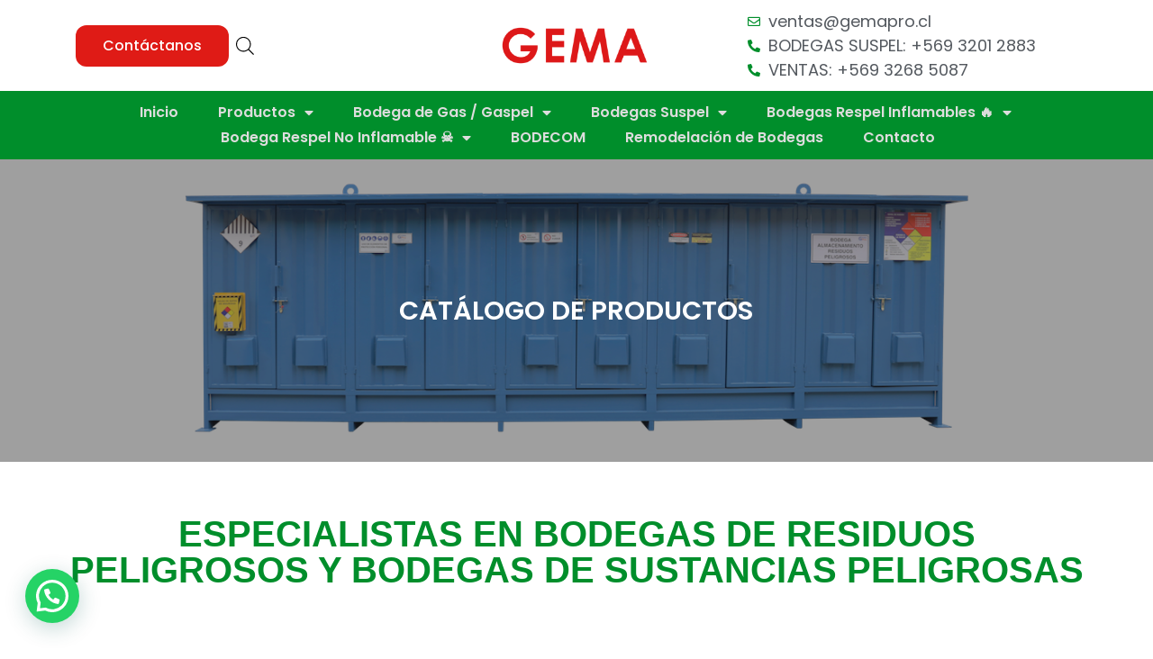

--- FILE ---
content_type: text/html; charset=UTF-8
request_url: https://www.gemapro.cl/etiqueta-producto/bodega-de-residuos-solidos/
body_size: 48522
content:
<!doctype html>
<html lang="es">
<head>
	<meta charset="UTF-8">
		<meta name="viewport" content="width=device-width, initial-scale=1">
	<link rel="profile" href="https://gmpg.org/xfn/11">
	<style>
#wpadminbar #wp-admin-bar-wccp_free_top_button .ab-icon:before {
	content: "\f160";
	color: #02CA02;
	top: 3px;
}
#wpadminbar #wp-admin-bar-wccp_free_top_button .ab-icon {
	transform: rotate(45deg);
}
</style>
<meta name='robots' content='index, follow, max-image-preview:large, max-snippet:-1, max-video-preview:-1' />

	<!-- This site is optimized with the Yoast SEO plugin v20.2.1 - https://yoast.com/wordpress/plugins/seo/ -->
	<title>bodega de residuos sólidos Archivos - Bodega de Residuos Peligrosos y Bodega de Sustancias Peligrosas Gemapro</title>
	<meta name="description" content="Expertos en diseño y construcción de Bodega de Residuos peligrosos y Bodega de Sustancias peligrosas. Almacenamiento Respel Suspel y cilindros Modular | Duchas lavaojos de emergencia" />
	<link rel="canonical" href="https://www.gemapro.cl/etiqueta-producto/bodega-de-residuos-solidos/" />
	<meta property="og:locale" content="es_ES" />
	<meta property="og:type" content="article" />
	<meta property="og:title" content="bodega de residuos sólidos Archivos - Bodega de Residuos Peligrosos y Bodega de Sustancias Peligrosas Gemapro" />
	<meta property="og:description" content="Expertos en diseño y construcción de Bodega de Residuos peligrosos y Bodega de Sustancias peligrosas. Almacenamiento Respel Suspel y cilindros Modular | Duchas lavaojos de emergencia" />
	<meta property="og:url" content="https://www.gemapro.cl/etiqueta-producto/bodega-de-residuos-solidos/" />
	<meta property="og:site_name" content="Bodega de Residuos Peligrosos y Bodega de Sustancias Peligrosas Gemapro" />
	<script type="application/ld+json" class="yoast-schema-graph">{"@context":"https://schema.org","@graph":[{"@type":"CollectionPage","@id":"https://www.gemapro.cl/etiqueta-producto/bodega-de-residuos-solidos/","url":"https://www.gemapro.cl/etiqueta-producto/bodega-de-residuos-solidos/","name":"bodega de residuos sólidos Archivos - Bodega de Residuos Peligrosos y Bodega de Sustancias Peligrosas Gemapro","isPartOf":{"@id":"https://www.gemapro.cl/#website"},"primaryImageOfPage":{"@id":"https://www.gemapro.cl/etiqueta-producto/bodega-de-residuos-solidos/#primaryimage"},"image":{"@id":"https://www.gemapro.cl/etiqueta-producto/bodega-de-residuos-solidos/#primaryimage"},"thumbnailUrl":"https://www.gemapro.cl/wp-content/uploads/2023/02/T6-bodega-de-residuos-peligrosos-y-bodega-de-sustancias-peligrosa.jpg","description":"Expertos en diseño y construcción de Bodega de Residuos peligrosos y Bodega de Sustancias peligrosas. Almacenamiento Respel Suspel y cilindros Modular | Duchas lavaojos de emergencia","breadcrumb":{"@id":"https://www.gemapro.cl/etiqueta-producto/bodega-de-residuos-solidos/#breadcrumb"},"inLanguage":"es"},{"@type":"ImageObject","inLanguage":"es","@id":"https://www.gemapro.cl/etiqueta-producto/bodega-de-residuos-solidos/#primaryimage","url":"https://www.gemapro.cl/wp-content/uploads/2023/02/T6-bodega-de-residuos-peligrosos-y-bodega-de-sustancias-peligrosa.jpg","contentUrl":"https://www.gemapro.cl/wp-content/uploads/2023/02/T6-bodega-de-residuos-peligrosos-y-bodega-de-sustancias-peligrosa.jpg","width":1000,"height":1000},{"@type":"BreadcrumbList","@id":"https://www.gemapro.cl/etiqueta-producto/bodega-de-residuos-solidos/#breadcrumb","itemListElement":[{"@type":"ListItem","position":1,"name":"Portada","item":"https://www.gemapro.cl/"},{"@type":"ListItem","position":2,"name":"bodega de residuos sólidos"}]},{"@type":"WebSite","@id":"https://www.gemapro.cl/#website","url":"https://www.gemapro.cl/","name":"Bodega de Residuos Peligrosos y Bodega de Sustancias Peligrosas Gemapro","description":"Expertos en diseño y construcción de Bodega de Residuos peligrosos y Bodega de Sustancias peligrosas. Almacenamiento Respel, Suspel y cilindros Modular. Lavaojos, Duchas de emergencia.","publisher":{"@id":"https://www.gemapro.cl/#organization"},"potentialAction":[{"@type":"SearchAction","target":{"@type":"EntryPoint","urlTemplate":"https://www.gemapro.cl/?s={search_term_string}"},"query-input":"required name=search_term_string"}],"inLanguage":"es"},{"@type":"Organization","@id":"https://www.gemapro.cl/#organization","name":"Gemapro SPA","url":"https://www.gemapro.cl/","logo":{"@type":"ImageObject","inLanguage":"es","@id":"https://www.gemapro.cl/#/schema/logo/image/","url":"","contentUrl":"","caption":"Gemapro SPA"},"image":{"@id":"https://www.gemapro.cl/#/schema/logo/image/"},"sameAs":["https://www.facebook.com/gemaproempresas"]}]}</script>
	<!-- / Yoast SEO plugin. -->


<link href='https://fonts.gstatic.com' crossorigin rel='preconnect' />
<link rel="alternate" type="application/rss+xml" title="Bodega de Residuos Peligrosos y Bodega de Sustancias Peligrosas Gemapro &raquo; Feed" href="https://www.gemapro.cl/feed/" />
<link rel="alternate" type="application/rss+xml" title="Bodega de Residuos Peligrosos y Bodega de Sustancias Peligrosas Gemapro &raquo; Feed de los comentarios" href="https://www.gemapro.cl/comments/feed/" />
<link rel="alternate" type="application/rss+xml" title="Bodega de Residuos Peligrosos y Bodega de Sustancias Peligrosas Gemapro &raquo; bodega de residuos sólidos Etiqueta Feed" href="https://www.gemapro.cl/etiqueta-producto/bodega-de-residuos-solidos/feed/" />
		<!-- This site uses the Google Analytics by MonsterInsights plugin v8.28.0 - Using Analytics tracking - https://www.monsterinsights.com/ -->
							<script data-rocketlazyloadscript='//www.googletagmanager.com/gtag/js?id=G-R22WNY6LGW'   data-cfasync="false" data-wpfc-render="false" async></script>
			<script data-cfasync="false" data-wpfc-render="false">
				var mi_version = '8.28.0';
				var mi_track_user = true;
				var mi_no_track_reason = '';
								var MonsterInsightsDefaultLocations = {"page_location":"https:\/\/www.gemapro.cl\/etiqueta-producto\/bodega-de-residuos-solidos\/"};
				if ( typeof MonsterInsightsPrivacyGuardFilter === 'function' ) {
					var MonsterInsightsLocations = (typeof MonsterInsightsExcludeQuery === 'object') ? MonsterInsightsPrivacyGuardFilter( MonsterInsightsExcludeQuery ) : MonsterInsightsPrivacyGuardFilter( MonsterInsightsDefaultLocations );
				} else {
					var MonsterInsightsLocations = (typeof MonsterInsightsExcludeQuery === 'object') ? MonsterInsightsExcludeQuery : MonsterInsightsDefaultLocations;
				}

								var disableStrs = [
										'ga-disable-G-R22WNY6LGW',
									];

				/* Function to detect opted out users */
				function __gtagTrackerIsOptedOut() {
					for (var index = 0; index < disableStrs.length; index++) {
						if (document.cookie.indexOf(disableStrs[index] + '=true') > -1) {
							return true;
						}
					}

					return false;
				}

				/* Disable tracking if the opt-out cookie exists. */
				if (__gtagTrackerIsOptedOut()) {
					for (var index = 0; index < disableStrs.length; index++) {
						window[disableStrs[index]] = true;
					}
				}

				/* Opt-out function */
				function __gtagTrackerOptout() {
					for (var index = 0; index < disableStrs.length; index++) {
						document.cookie = disableStrs[index] + '=true; expires=Thu, 31 Dec 2099 23:59:59 UTC; path=/';
						window[disableStrs[index]] = true;
					}
				}

				if ('undefined' === typeof gaOptout) {
					function gaOptout() {
						__gtagTrackerOptout();
					}
				}
								window.dataLayer = window.dataLayer || [];

				window.MonsterInsightsDualTracker = {
					helpers: {},
					trackers: {},
				};
				if (mi_track_user) {
					function __gtagDataLayer() {
						dataLayer.push(arguments);
					}

					function __gtagTracker(type, name, parameters) {
						if (!parameters) {
							parameters = {};
						}

						if (parameters.send_to) {
							__gtagDataLayer.apply(null, arguments);
							return;
						}

						if (type === 'event') {
														parameters.send_to = monsterinsights_frontend.v4_id;
							var hookName = name;
							if (typeof parameters['event_category'] !== 'undefined') {
								hookName = parameters['event_category'] + ':' + name;
							}

							if (typeof MonsterInsightsDualTracker.trackers[hookName] !== 'undefined') {
								MonsterInsightsDualTracker.trackers[hookName](parameters);
							} else {
								__gtagDataLayer('event', name, parameters);
							}
							
						} else {
							__gtagDataLayer.apply(null, arguments);
						}
					}

					__gtagTracker('js', new Date());
					__gtagTracker('set', {
						'developer_id.dZGIzZG': true,
											});
					if ( MonsterInsightsLocations.page_location ) {
						__gtagTracker('set', MonsterInsightsLocations);
					}
										__gtagTracker('config', 'G-R22WNY6LGW', {"forceSSL":"true","link_attribution":"true"} );
															window.gtag = __gtagTracker;										(function () {
						/* https://developers.google.com/analytics/devguides/collection/analyticsjs/ */
						/* ga and __gaTracker compatibility shim. */
						var noopfn = function () {
							return null;
						};
						var newtracker = function () {
							return new Tracker();
						};
						var Tracker = function () {
							return null;
						};
						var p = Tracker.prototype;
						p.get = noopfn;
						p.set = noopfn;
						p.send = function () {
							var args = Array.prototype.slice.call(arguments);
							args.unshift('send');
							__gaTracker.apply(null, args);
						};
						var __gaTracker = function () {
							var len = arguments.length;
							if (len === 0) {
								return;
							}
							var f = arguments[len - 1];
							if (typeof f !== 'object' || f === null || typeof f.hitCallback !== 'function') {
								if ('send' === arguments[0]) {
									var hitConverted, hitObject = false, action;
									if ('event' === arguments[1]) {
										if ('undefined' !== typeof arguments[3]) {
											hitObject = {
												'eventAction': arguments[3],
												'eventCategory': arguments[2],
												'eventLabel': arguments[4],
												'value': arguments[5] ? arguments[5] : 1,
											}
										}
									}
									if ('pageview' === arguments[1]) {
										if ('undefined' !== typeof arguments[2]) {
											hitObject = {
												'eventAction': 'page_view',
												'page_path': arguments[2],
											}
										}
									}
									if (typeof arguments[2] === 'object') {
										hitObject = arguments[2];
									}
									if (typeof arguments[5] === 'object') {
										Object.assign(hitObject, arguments[5]);
									}
									if ('undefined' !== typeof arguments[1].hitType) {
										hitObject = arguments[1];
										if ('pageview' === hitObject.hitType) {
											hitObject.eventAction = 'page_view';
										}
									}
									if (hitObject) {
										action = 'timing' === arguments[1].hitType ? 'timing_complete' : hitObject.eventAction;
										hitConverted = mapArgs(hitObject);
										__gtagTracker('event', action, hitConverted);
									}
								}
								return;
							}

							function mapArgs(args) {
								var arg, hit = {};
								var gaMap = {
									'eventCategory': 'event_category',
									'eventAction': 'event_action',
									'eventLabel': 'event_label',
									'eventValue': 'event_value',
									'nonInteraction': 'non_interaction',
									'timingCategory': 'event_category',
									'timingVar': 'name',
									'timingValue': 'value',
									'timingLabel': 'event_label',
									'page': 'page_path',
									'location': 'page_location',
									'title': 'page_title',
									'referrer' : 'page_referrer',
								};
								for (arg in args) {
																		if (!(!args.hasOwnProperty(arg) || !gaMap.hasOwnProperty(arg))) {
										hit[gaMap[arg]] = args[arg];
									} else {
										hit[arg] = args[arg];
									}
								}
								return hit;
							}

							try {
								f.hitCallback();
							} catch (ex) {
							}
						};
						__gaTracker.create = newtracker;
						__gaTracker.getByName = newtracker;
						__gaTracker.getAll = function () {
							return [];
						};
						__gaTracker.remove = noopfn;
						__gaTracker.loaded = true;
						window['__gaTracker'] = __gaTracker;
					})();
									} else {
										console.log("");
					(function () {
						function __gtagTracker() {
							return null;
						}

						window['__gtagTracker'] = __gtagTracker;
						window['gtag'] = __gtagTracker;
					})();
									}
			</script>
				<!-- / Google Analytics by MonsterInsights -->
		<style>
img.wp-smiley,
img.emoji {
	display: inline !important;
	border: none !important;
	box-shadow: none !important;
	height: 1em !important;
	width: 1em !important;
	margin: 0 0.07em !important;
	vertical-align: -0.1em !important;
	background: none !important;
	padding: 0 !important;
}
</style>
	<link rel='stylesheet' id='pt-cv-public-style-css' href='https://www.gemapro.cl/wp-content/plugins/content-views-query-and-display-post-page.bkp/public/assets/css/cv.css?ver=2.5.0.1' media='all' />
<link rel='stylesheet' id='wp-block-library-css' href='https://www.gemapro.cl/wp-includes/css/dist/block-library/style.css?ver=6.1.1' media='all' />
<link rel='stylesheet' id='quick-download-button-front-end-styles-css' href='https://www.gemapro.cl/wp-content/plugins/quick-download-button/css/minified/style.min.css?ver=1675177140' media='all' />
<link rel='stylesheet' id='wc-blocks-vendors-style-css' href='https://www.gemapro.cl/wp-content/plugins/woocommerce.bkp/packages/woocommerce-blocks/build/wc-blocks-vendors-style.css?ver=1677811292' media='all' />
<link rel='stylesheet' id='wc-blocks-style-css' href='https://www.gemapro.cl/wp-content/plugins/woocommerce.bkp/packages/woocommerce-blocks/build/wc-blocks-style.css?ver=1677811292' media='all' />
<style id='joinchat-button-style-inline-css'>
.wp-block-joinchat-button{border:none!important;text-align:center}.wp-block-joinchat-button figure{display:table;margin:0 auto;padding:0}.wp-block-joinchat-button figcaption{font:normal normal 400 .6em/2em var(--wp--preset--font-family--system-font,sans-serif);margin:0;padding:0}.wp-block-joinchat-button .joinchat-button__qr{background-color:#fff;border:6px solid #25d366;border-radius:30px;box-sizing:content-box;display:block;height:200px;margin:auto;overflow:hidden;padding:10px;width:200px}.wp-block-joinchat-button .joinchat-button__qr canvas,.wp-block-joinchat-button .joinchat-button__qr img{display:block;margin:auto}.wp-block-joinchat-button .joinchat-button__link{align-items:center;background-color:#25d366;border:6px solid #25d366;border-radius:30px;display:inline-flex;flex-flow:row nowrap;justify-content:center;line-height:1.25em;margin:0 auto;text-decoration:none}.wp-block-joinchat-button .joinchat-button__link:before{background:transparent var(--joinchat-ico) no-repeat center;background-size:100%;content:"";display:block;height:1.5em;margin:-.75em .75em -.75em 0;width:1.5em}.wp-block-joinchat-button figure+.joinchat-button__link{margin-top:10px}@media (orientation:landscape)and (min-height:481px),(orientation:portrait)and (min-width:481px){.wp-block-joinchat-button.joinchat-button--qr-only figure+.joinchat-button__link{display:none}}@media (max-width:480px),(orientation:landscape)and (max-height:480px){.wp-block-joinchat-button figure{display:none}}

</style>
<link rel='stylesheet' id='yith-wcan-shortcodes-css' href='https://www.gemapro.cl/wp-content/plugins/yith-woocommerce-ajax-navigation.bkp/assets/css/shortcodes.css?ver=4.19.0' media='all' />
<style id='yith-wcan-shortcodes-inline-css'>
:root{
	--yith-wcan-filters_colors_titles: #434343;
	--yith-wcan-filters_colors_background: #FFFFFF;
	--yith-wcan-filters_colors_accent: #A7144C;
	--yith-wcan-filters_colors_accent_r: 167;
	--yith-wcan-filters_colors_accent_g: 20;
	--yith-wcan-filters_colors_accent_b: 76;
	--yith-wcan-color_swatches_border_radius: 100%;
	--yith-wcan-color_swatches_size: 30px;
	--yith-wcan-labels_style_background: #FFFFFF;
	--yith-wcan-labels_style_background_hover: #A7144C;
	--yith-wcan-labels_style_background_active: #A7144C;
	--yith-wcan-labels_style_text: #434343;
	--yith-wcan-labels_style_text_hover: #FFFFFF;
	--yith-wcan-labels_style_text_active: #FFFFFF;
	--yith-wcan-anchors_style_text: #434343;
	--yith-wcan-anchors_style_text_hover: #A7144C;
	--yith-wcan-anchors_style_text_active: #A7144C;
}
</style>
<link rel='stylesheet' id='classic-theme-styles-css' href='https://www.gemapro.cl/wp-includes/css/classic-themes.css?ver=1' media='all' />
<style id='global-styles-inline-css'>
body{--wp--preset--color--black: #000000;--wp--preset--color--cyan-bluish-gray: #abb8c3;--wp--preset--color--white: #ffffff;--wp--preset--color--pale-pink: #f78da7;--wp--preset--color--vivid-red: #cf2e2e;--wp--preset--color--luminous-vivid-orange: #ff6900;--wp--preset--color--luminous-vivid-amber: #fcb900;--wp--preset--color--light-green-cyan: #7bdcb5;--wp--preset--color--vivid-green-cyan: #00d084;--wp--preset--color--pale-cyan-blue: #8ed1fc;--wp--preset--color--vivid-cyan-blue: #0693e3;--wp--preset--color--vivid-purple: #9b51e0;--wp--preset--gradient--vivid-cyan-blue-to-vivid-purple: linear-gradient(135deg,rgba(6,147,227,1) 0%,rgb(155,81,224) 100%);--wp--preset--gradient--light-green-cyan-to-vivid-green-cyan: linear-gradient(135deg,rgb(122,220,180) 0%,rgb(0,208,130) 100%);--wp--preset--gradient--luminous-vivid-amber-to-luminous-vivid-orange: linear-gradient(135deg,rgba(252,185,0,1) 0%,rgba(255,105,0,1) 100%);--wp--preset--gradient--luminous-vivid-orange-to-vivid-red: linear-gradient(135deg,rgba(255,105,0,1) 0%,rgb(207,46,46) 100%);--wp--preset--gradient--very-light-gray-to-cyan-bluish-gray: linear-gradient(135deg,rgb(238,238,238) 0%,rgb(169,184,195) 100%);--wp--preset--gradient--cool-to-warm-spectrum: linear-gradient(135deg,rgb(74,234,220) 0%,rgb(151,120,209) 20%,rgb(207,42,186) 40%,rgb(238,44,130) 60%,rgb(251,105,98) 80%,rgb(254,248,76) 100%);--wp--preset--gradient--blush-light-purple: linear-gradient(135deg,rgb(255,206,236) 0%,rgb(152,150,240) 100%);--wp--preset--gradient--blush-bordeaux: linear-gradient(135deg,rgb(254,205,165) 0%,rgb(254,45,45) 50%,rgb(107,0,62) 100%);--wp--preset--gradient--luminous-dusk: linear-gradient(135deg,rgb(255,203,112) 0%,rgb(199,81,192) 50%,rgb(65,88,208) 100%);--wp--preset--gradient--pale-ocean: linear-gradient(135deg,rgb(255,245,203) 0%,rgb(182,227,212) 50%,rgb(51,167,181) 100%);--wp--preset--gradient--electric-grass: linear-gradient(135deg,rgb(202,248,128) 0%,rgb(113,206,126) 100%);--wp--preset--gradient--midnight: linear-gradient(135deg,rgb(2,3,129) 0%,rgb(40,116,252) 100%);--wp--preset--duotone--dark-grayscale: url('#wp-duotone-dark-grayscale');--wp--preset--duotone--grayscale: url('#wp-duotone-grayscale');--wp--preset--duotone--purple-yellow: url('#wp-duotone-purple-yellow');--wp--preset--duotone--blue-red: url('#wp-duotone-blue-red');--wp--preset--duotone--midnight: url('#wp-duotone-midnight');--wp--preset--duotone--magenta-yellow: url('#wp-duotone-magenta-yellow');--wp--preset--duotone--purple-green: url('#wp-duotone-purple-green');--wp--preset--duotone--blue-orange: url('#wp-duotone-blue-orange');--wp--preset--font-size--small: 13px;--wp--preset--font-size--medium: 20px;--wp--preset--font-size--large: 36px;--wp--preset--font-size--x-large: 42px;--wp--preset--spacing--20: 0.44rem;--wp--preset--spacing--30: 0.67rem;--wp--preset--spacing--40: 1rem;--wp--preset--spacing--50: 1.5rem;--wp--preset--spacing--60: 2.25rem;--wp--preset--spacing--70: 3.38rem;--wp--preset--spacing--80: 5.06rem;}:where(.is-layout-flex){gap: 0.5em;}body .is-layout-flow > .alignleft{float: left;margin-inline-start: 0;margin-inline-end: 2em;}body .is-layout-flow > .alignright{float: right;margin-inline-start: 2em;margin-inline-end: 0;}body .is-layout-flow > .aligncenter{margin-left: auto !important;margin-right: auto !important;}body .is-layout-constrained > .alignleft{float: left;margin-inline-start: 0;margin-inline-end: 2em;}body .is-layout-constrained > .alignright{float: right;margin-inline-start: 2em;margin-inline-end: 0;}body .is-layout-constrained > .aligncenter{margin-left: auto !important;margin-right: auto !important;}body .is-layout-constrained > :where(:not(.alignleft):not(.alignright):not(.alignfull)){max-width: var(--wp--style--global--content-size);margin-left: auto !important;margin-right: auto !important;}body .is-layout-constrained > .alignwide{max-width: var(--wp--style--global--wide-size);}body .is-layout-flex{display: flex;}body .is-layout-flex{flex-wrap: wrap;align-items: center;}body .is-layout-flex > *{margin: 0;}:where(.wp-block-columns.is-layout-flex){gap: 2em;}.has-black-color{color: var(--wp--preset--color--black) !important;}.has-cyan-bluish-gray-color{color: var(--wp--preset--color--cyan-bluish-gray) !important;}.has-white-color{color: var(--wp--preset--color--white) !important;}.has-pale-pink-color{color: var(--wp--preset--color--pale-pink) !important;}.has-vivid-red-color{color: var(--wp--preset--color--vivid-red) !important;}.has-luminous-vivid-orange-color{color: var(--wp--preset--color--luminous-vivid-orange) !important;}.has-luminous-vivid-amber-color{color: var(--wp--preset--color--luminous-vivid-amber) !important;}.has-light-green-cyan-color{color: var(--wp--preset--color--light-green-cyan) !important;}.has-vivid-green-cyan-color{color: var(--wp--preset--color--vivid-green-cyan) !important;}.has-pale-cyan-blue-color{color: var(--wp--preset--color--pale-cyan-blue) !important;}.has-vivid-cyan-blue-color{color: var(--wp--preset--color--vivid-cyan-blue) !important;}.has-vivid-purple-color{color: var(--wp--preset--color--vivid-purple) !important;}.has-black-background-color{background-color: var(--wp--preset--color--black) !important;}.has-cyan-bluish-gray-background-color{background-color: var(--wp--preset--color--cyan-bluish-gray) !important;}.has-white-background-color{background-color: var(--wp--preset--color--white) !important;}.has-pale-pink-background-color{background-color: var(--wp--preset--color--pale-pink) !important;}.has-vivid-red-background-color{background-color: var(--wp--preset--color--vivid-red) !important;}.has-luminous-vivid-orange-background-color{background-color: var(--wp--preset--color--luminous-vivid-orange) !important;}.has-luminous-vivid-amber-background-color{background-color: var(--wp--preset--color--luminous-vivid-amber) !important;}.has-light-green-cyan-background-color{background-color: var(--wp--preset--color--light-green-cyan) !important;}.has-vivid-green-cyan-background-color{background-color: var(--wp--preset--color--vivid-green-cyan) !important;}.has-pale-cyan-blue-background-color{background-color: var(--wp--preset--color--pale-cyan-blue) !important;}.has-vivid-cyan-blue-background-color{background-color: var(--wp--preset--color--vivid-cyan-blue) !important;}.has-vivid-purple-background-color{background-color: var(--wp--preset--color--vivid-purple) !important;}.has-black-border-color{border-color: var(--wp--preset--color--black) !important;}.has-cyan-bluish-gray-border-color{border-color: var(--wp--preset--color--cyan-bluish-gray) !important;}.has-white-border-color{border-color: var(--wp--preset--color--white) !important;}.has-pale-pink-border-color{border-color: var(--wp--preset--color--pale-pink) !important;}.has-vivid-red-border-color{border-color: var(--wp--preset--color--vivid-red) !important;}.has-luminous-vivid-orange-border-color{border-color: var(--wp--preset--color--luminous-vivid-orange) !important;}.has-luminous-vivid-amber-border-color{border-color: var(--wp--preset--color--luminous-vivid-amber) !important;}.has-light-green-cyan-border-color{border-color: var(--wp--preset--color--light-green-cyan) !important;}.has-vivid-green-cyan-border-color{border-color: var(--wp--preset--color--vivid-green-cyan) !important;}.has-pale-cyan-blue-border-color{border-color: var(--wp--preset--color--pale-cyan-blue) !important;}.has-vivid-cyan-blue-border-color{border-color: var(--wp--preset--color--vivid-cyan-blue) !important;}.has-vivid-purple-border-color{border-color: var(--wp--preset--color--vivid-purple) !important;}.has-vivid-cyan-blue-to-vivid-purple-gradient-background{background: var(--wp--preset--gradient--vivid-cyan-blue-to-vivid-purple) !important;}.has-light-green-cyan-to-vivid-green-cyan-gradient-background{background: var(--wp--preset--gradient--light-green-cyan-to-vivid-green-cyan) !important;}.has-luminous-vivid-amber-to-luminous-vivid-orange-gradient-background{background: var(--wp--preset--gradient--luminous-vivid-amber-to-luminous-vivid-orange) !important;}.has-luminous-vivid-orange-to-vivid-red-gradient-background{background: var(--wp--preset--gradient--luminous-vivid-orange-to-vivid-red) !important;}.has-very-light-gray-to-cyan-bluish-gray-gradient-background{background: var(--wp--preset--gradient--very-light-gray-to-cyan-bluish-gray) !important;}.has-cool-to-warm-spectrum-gradient-background{background: var(--wp--preset--gradient--cool-to-warm-spectrum) !important;}.has-blush-light-purple-gradient-background{background: var(--wp--preset--gradient--blush-light-purple) !important;}.has-blush-bordeaux-gradient-background{background: var(--wp--preset--gradient--blush-bordeaux) !important;}.has-luminous-dusk-gradient-background{background: var(--wp--preset--gradient--luminous-dusk) !important;}.has-pale-ocean-gradient-background{background: var(--wp--preset--gradient--pale-ocean) !important;}.has-electric-grass-gradient-background{background: var(--wp--preset--gradient--electric-grass) !important;}.has-midnight-gradient-background{background: var(--wp--preset--gradient--midnight) !important;}.has-small-font-size{font-size: var(--wp--preset--font-size--small) !important;}.has-medium-font-size{font-size: var(--wp--preset--font-size--medium) !important;}.has-large-font-size{font-size: var(--wp--preset--font-size--large) !important;}.has-x-large-font-size{font-size: var(--wp--preset--font-size--x-large) !important;}
.wp-block-navigation a:where(:not(.wp-element-button)){color: inherit;}
:where(.wp-block-columns.is-layout-flex){gap: 2em;}
.wp-block-pullquote{font-size: 1.5em;line-height: 1.6;}
</style>
<link rel='stylesheet' id='cf-christmasification-css' href='https://www.gemapro.cl/wp-content/plugins/christmasify/public/css/cf-christmasification-public.min.css?ver=1.0.7' media='all' />
<link rel='stylesheet' id='contact-form-7-css' href='https://www.gemapro.cl/wp-content/plugins/contact-form-7.bkp/includes/css/styles.css?ver=5.7.4' media='all' />
<link rel='stylesheet' id='woocommerce-layout-css' href='https://www.gemapro.cl/wp-content/plugins/woocommerce.bkp/assets/css/woocommerce-layout.css?ver=7.4.1' media='all' />
<link rel='stylesheet' id='woocommerce-smallscreen-css' href='https://www.gemapro.cl/wp-content/plugins/woocommerce.bkp/assets/css/woocommerce-smallscreen.css?ver=7.4.1' media='only screen and (max-width: 768px)' />
<link rel='stylesheet' id='woocommerce-general-css' href='https://www.gemapro.cl/wp-content/plugins/woocommerce.bkp/assets/css/woocommerce.css?ver=7.4.1' media='all' />
<style id='woocommerce-inline-inline-css'>
.woocommerce form .form-row .required { visibility: visible; }
</style>
<link rel='stylesheet' id='wp-show-posts-css' href='https://www.gemapro.cl/wp-content/plugins/wp-show-posts/css/wp-show-posts.css?ver=1.1.4' media='all' />
<link rel='stylesheet' id='uacf7-frontend-style-css' href='https://www.gemapro.cl/wp-content/plugins/ultimate-addons-for-contact-form-7/assets/css/uacf7-frontend.css?ver=6.1.1' media='all' />
<link rel='stylesheet' id='dgwt-wcas-style-css' href='https://www.gemapro.cl/wp-content/plugins/ajax-search-for-woocommerce.bkp/assets/css/style.css?ver=1.22.3' media='all' />
<link rel='stylesheet' id='hello-elementor-css' href='https://www.gemapro.cl/wp-content/themes/hello-elementor/style.css?ver=2.6.1' media='all' />
<link rel='stylesheet' id='hello-elementor-theme-style-css' href='https://www.gemapro.cl/wp-content/themes/hello-elementor/theme.css?ver=2.6.1' media='all' />
<link rel='stylesheet' id='elementor-frontend-css' href='https://www.gemapro.cl/wp-content/plugins/elementor.bkp/assets/css/frontend.css?ver=3.7.0' media='all' />
<style id='elementor-frontend-inline-css'>
@-webkit-keyframes ha_fadeIn{0%{opacity:0}to{opacity:1}}@keyframes ha_fadeIn{0%{opacity:0}to{opacity:1}}@-webkit-keyframes ha_zoomIn{0%{opacity:0;-webkit-transform:scale3d(.3,.3,.3);transform:scale3d(.3,.3,.3)}50%{opacity:1}}@keyframes ha_zoomIn{0%{opacity:0;-webkit-transform:scale3d(.3,.3,.3);transform:scale3d(.3,.3,.3)}50%{opacity:1}}@-webkit-keyframes ha_rollIn{0%{opacity:0;-webkit-transform:translate3d(-100%,0,0) rotate3d(0,0,1,-120deg);transform:translate3d(-100%,0,0) rotate3d(0,0,1,-120deg)}to{opacity:1}}@keyframes ha_rollIn{0%{opacity:0;-webkit-transform:translate3d(-100%,0,0) rotate3d(0,0,1,-120deg);transform:translate3d(-100%,0,0) rotate3d(0,0,1,-120deg)}to{opacity:1}}@-webkit-keyframes ha_bounce{0%,20%,53%,to{-webkit-animation-timing-function:cubic-bezier(.215,.61,.355,1);animation-timing-function:cubic-bezier(.215,.61,.355,1)}40%,43%{-webkit-transform:translate3d(0,-30px,0) scaleY(1.1);transform:translate3d(0,-30px,0) scaleY(1.1);-webkit-animation-timing-function:cubic-bezier(.755,.05,.855,.06);animation-timing-function:cubic-bezier(.755,.05,.855,.06)}70%{-webkit-transform:translate3d(0,-15px,0) scaleY(1.05);transform:translate3d(0,-15px,0) scaleY(1.05);-webkit-animation-timing-function:cubic-bezier(.755,.05,.855,.06);animation-timing-function:cubic-bezier(.755,.05,.855,.06)}80%{-webkit-transition-timing-function:cubic-bezier(.215,.61,.355,1);transition-timing-function:cubic-bezier(.215,.61,.355,1);-webkit-transform:translate3d(0,0,0) scaleY(.95);transform:translate3d(0,0,0) scaleY(.95)}90%{-webkit-transform:translate3d(0,-4px,0) scaleY(1.02);transform:translate3d(0,-4px,0) scaleY(1.02)}}@keyframes ha_bounce{0%,20%,53%,to{-webkit-animation-timing-function:cubic-bezier(.215,.61,.355,1);animation-timing-function:cubic-bezier(.215,.61,.355,1)}40%,43%{-webkit-transform:translate3d(0,-30px,0) scaleY(1.1);transform:translate3d(0,-30px,0) scaleY(1.1);-webkit-animation-timing-function:cubic-bezier(.755,.05,.855,.06);animation-timing-function:cubic-bezier(.755,.05,.855,.06)}70%{-webkit-transform:translate3d(0,-15px,0) scaleY(1.05);transform:translate3d(0,-15px,0) scaleY(1.05);-webkit-animation-timing-function:cubic-bezier(.755,.05,.855,.06);animation-timing-function:cubic-bezier(.755,.05,.855,.06)}80%{-webkit-transition-timing-function:cubic-bezier(.215,.61,.355,1);transition-timing-function:cubic-bezier(.215,.61,.355,1);-webkit-transform:translate3d(0,0,0) scaleY(.95);transform:translate3d(0,0,0) scaleY(.95)}90%{-webkit-transform:translate3d(0,-4px,0) scaleY(1.02);transform:translate3d(0,-4px,0) scaleY(1.02)}}@-webkit-keyframes ha_bounceIn{0%,20%,40%,60%,80%,to{-webkit-animation-timing-function:cubic-bezier(.215,.61,.355,1);animation-timing-function:cubic-bezier(.215,.61,.355,1)}0%{opacity:0;-webkit-transform:scale3d(.3,.3,.3);transform:scale3d(.3,.3,.3)}20%{-webkit-transform:scale3d(1.1,1.1,1.1);transform:scale3d(1.1,1.1,1.1)}40%{-webkit-transform:scale3d(.9,.9,.9);transform:scale3d(.9,.9,.9)}60%{opacity:1;-webkit-transform:scale3d(1.03,1.03,1.03);transform:scale3d(1.03,1.03,1.03)}80%{-webkit-transform:scale3d(.97,.97,.97);transform:scale3d(.97,.97,.97)}to{opacity:1}}@keyframes ha_bounceIn{0%,20%,40%,60%,80%,to{-webkit-animation-timing-function:cubic-bezier(.215,.61,.355,1);animation-timing-function:cubic-bezier(.215,.61,.355,1)}0%{opacity:0;-webkit-transform:scale3d(.3,.3,.3);transform:scale3d(.3,.3,.3)}20%{-webkit-transform:scale3d(1.1,1.1,1.1);transform:scale3d(1.1,1.1,1.1)}40%{-webkit-transform:scale3d(.9,.9,.9);transform:scale3d(.9,.9,.9)}60%{opacity:1;-webkit-transform:scale3d(1.03,1.03,1.03);transform:scale3d(1.03,1.03,1.03)}80%{-webkit-transform:scale3d(.97,.97,.97);transform:scale3d(.97,.97,.97)}to{opacity:1}}@-webkit-keyframes ha_flipInX{0%{opacity:0;-webkit-transform:perspective(400px) rotate3d(1,0,0,90deg);transform:perspective(400px) rotate3d(1,0,0,90deg);-webkit-animation-timing-function:ease-in;animation-timing-function:ease-in}40%{-webkit-transform:perspective(400px) rotate3d(1,0,0,-20deg);transform:perspective(400px) rotate3d(1,0,0,-20deg);-webkit-animation-timing-function:ease-in;animation-timing-function:ease-in}60%{opacity:1;-webkit-transform:perspective(400px) rotate3d(1,0,0,10deg);transform:perspective(400px) rotate3d(1,0,0,10deg)}80%{-webkit-transform:perspective(400px) rotate3d(1,0,0,-5deg);transform:perspective(400px) rotate3d(1,0,0,-5deg)}}@keyframes ha_flipInX{0%{opacity:0;-webkit-transform:perspective(400px) rotate3d(1,0,0,90deg);transform:perspective(400px) rotate3d(1,0,0,90deg);-webkit-animation-timing-function:ease-in;animation-timing-function:ease-in}40%{-webkit-transform:perspective(400px) rotate3d(1,0,0,-20deg);transform:perspective(400px) rotate3d(1,0,0,-20deg);-webkit-animation-timing-function:ease-in;animation-timing-function:ease-in}60%{opacity:1;-webkit-transform:perspective(400px) rotate3d(1,0,0,10deg);transform:perspective(400px) rotate3d(1,0,0,10deg)}80%{-webkit-transform:perspective(400px) rotate3d(1,0,0,-5deg);transform:perspective(400px) rotate3d(1,0,0,-5deg)}}@-webkit-keyframes ha_flipInY{0%{opacity:0;-webkit-transform:perspective(400px) rotate3d(0,1,0,90deg);transform:perspective(400px) rotate3d(0,1,0,90deg);-webkit-animation-timing-function:ease-in;animation-timing-function:ease-in}40%{-webkit-transform:perspective(400px) rotate3d(0,1,0,-20deg);transform:perspective(400px) rotate3d(0,1,0,-20deg);-webkit-animation-timing-function:ease-in;animation-timing-function:ease-in}60%{opacity:1;-webkit-transform:perspective(400px) rotate3d(0,1,0,10deg);transform:perspective(400px) rotate3d(0,1,0,10deg)}80%{-webkit-transform:perspective(400px) rotate3d(0,1,0,-5deg);transform:perspective(400px) rotate3d(0,1,0,-5deg)}}@keyframes ha_flipInY{0%{opacity:0;-webkit-transform:perspective(400px) rotate3d(0,1,0,90deg);transform:perspective(400px) rotate3d(0,1,0,90deg);-webkit-animation-timing-function:ease-in;animation-timing-function:ease-in}40%{-webkit-transform:perspective(400px) rotate3d(0,1,0,-20deg);transform:perspective(400px) rotate3d(0,1,0,-20deg);-webkit-animation-timing-function:ease-in;animation-timing-function:ease-in}60%{opacity:1;-webkit-transform:perspective(400px) rotate3d(0,1,0,10deg);transform:perspective(400px) rotate3d(0,1,0,10deg)}80%{-webkit-transform:perspective(400px) rotate3d(0,1,0,-5deg);transform:perspective(400px) rotate3d(0,1,0,-5deg)}}@-webkit-keyframes ha_swing{20%{-webkit-transform:rotate3d(0,0,1,15deg);transform:rotate3d(0,0,1,15deg)}40%{-webkit-transform:rotate3d(0,0,1,-10deg);transform:rotate3d(0,0,1,-10deg)}60%{-webkit-transform:rotate3d(0,0,1,5deg);transform:rotate3d(0,0,1,5deg)}80%{-webkit-transform:rotate3d(0,0,1,-5deg);transform:rotate3d(0,0,1,-5deg)}}@keyframes ha_swing{20%{-webkit-transform:rotate3d(0,0,1,15deg);transform:rotate3d(0,0,1,15deg)}40%{-webkit-transform:rotate3d(0,0,1,-10deg);transform:rotate3d(0,0,1,-10deg)}60%{-webkit-transform:rotate3d(0,0,1,5deg);transform:rotate3d(0,0,1,5deg)}80%{-webkit-transform:rotate3d(0,0,1,-5deg);transform:rotate3d(0,0,1,-5deg)}}@-webkit-keyframes ha_slideInDown{0%{visibility:visible;-webkit-transform:translate3d(0,-100%,0);transform:translate3d(0,-100%,0)}}@keyframes ha_slideInDown{0%{visibility:visible;-webkit-transform:translate3d(0,-100%,0);transform:translate3d(0,-100%,0)}}@-webkit-keyframes ha_slideInUp{0%{visibility:visible;-webkit-transform:translate3d(0,100%,0);transform:translate3d(0,100%,0)}}@keyframes ha_slideInUp{0%{visibility:visible;-webkit-transform:translate3d(0,100%,0);transform:translate3d(0,100%,0)}}@-webkit-keyframes ha_slideInLeft{0%{visibility:visible;-webkit-transform:translate3d(-100%,0,0);transform:translate3d(-100%,0,0)}}@keyframes ha_slideInLeft{0%{visibility:visible;-webkit-transform:translate3d(-100%,0,0);transform:translate3d(-100%,0,0)}}@-webkit-keyframes ha_slideInRight{0%{visibility:visible;-webkit-transform:translate3d(100%,0,0);transform:translate3d(100%,0,0)}}@keyframes ha_slideInRight{0%{visibility:visible;-webkit-transform:translate3d(100%,0,0);transform:translate3d(100%,0,0)}}.ha_fadeIn{-webkit-animation-name:ha_fadeIn;animation-name:ha_fadeIn}.ha_zoomIn{-webkit-animation-name:ha_zoomIn;animation-name:ha_zoomIn}.ha_rollIn{-webkit-animation-name:ha_rollIn;animation-name:ha_rollIn}.ha_bounce{-webkit-transform-origin:center bottom;-ms-transform-origin:center bottom;transform-origin:center bottom;-webkit-animation-name:ha_bounce;animation-name:ha_bounce}.ha_bounceIn{-webkit-animation-name:ha_bounceIn;animation-name:ha_bounceIn;-webkit-animation-duration:.75s;-webkit-animation-duration:calc(var(--animate-duration)*.75);animation-duration:.75s;animation-duration:calc(var(--animate-duration)*.75)}.ha_flipInX,.ha_flipInY{-webkit-animation-name:ha_flipInX;animation-name:ha_flipInX;-webkit-backface-visibility:visible!important;backface-visibility:visible!important}.ha_flipInY{-webkit-animation-name:ha_flipInY;animation-name:ha_flipInY}.ha_swing{-webkit-transform-origin:top center;-ms-transform-origin:top center;transform-origin:top center;-webkit-animation-name:ha_swing;animation-name:ha_swing}.ha_slideInDown{-webkit-animation-name:ha_slideInDown;animation-name:ha_slideInDown}.ha_slideInUp{-webkit-animation-name:ha_slideInUp;animation-name:ha_slideInUp}.ha_slideInLeft{-webkit-animation-name:ha_slideInLeft;animation-name:ha_slideInLeft}.ha_slideInRight{-webkit-animation-name:ha_slideInRight;animation-name:ha_slideInRight}.ha-css-transform-yes{-webkit-transition-duration:var(--ha-tfx-transition-duration, .2s);transition-duration:var(--ha-tfx-transition-duration, .2s);-webkit-transition-property:-webkit-transform;transition-property:transform;transition-property:transform,-webkit-transform;-webkit-transform:translate(var(--ha-tfx-translate-x, 0),var(--ha-tfx-translate-y, 0)) scale(var(--ha-tfx-scale-x, 1),var(--ha-tfx-scale-y, 1)) skew(var(--ha-tfx-skew-x, 0),var(--ha-tfx-skew-y, 0)) rotateX(var(--ha-tfx-rotate-x, 0)) rotateY(var(--ha-tfx-rotate-y, 0)) rotateZ(var(--ha-tfx-rotate-z, 0));transform:translate(var(--ha-tfx-translate-x, 0),var(--ha-tfx-translate-y, 0)) scale(var(--ha-tfx-scale-x, 1),var(--ha-tfx-scale-y, 1)) skew(var(--ha-tfx-skew-x, 0),var(--ha-tfx-skew-y, 0)) rotateX(var(--ha-tfx-rotate-x, 0)) rotateY(var(--ha-tfx-rotate-y, 0)) rotateZ(var(--ha-tfx-rotate-z, 0))}.ha-css-transform-yes:hover{-webkit-transform:translate(var(--ha-tfx-translate-x-hover, var(--ha-tfx-translate-x, 0)),var(--ha-tfx-translate-y-hover, var(--ha-tfx-translate-y, 0))) scale(var(--ha-tfx-scale-x-hover, var(--ha-tfx-scale-x, 1)),var(--ha-tfx-scale-y-hover, var(--ha-tfx-scale-y, 1))) skew(var(--ha-tfx-skew-x-hover, var(--ha-tfx-skew-x, 0)),var(--ha-tfx-skew-y-hover, var(--ha-tfx-skew-y, 0))) rotateX(var(--ha-tfx-rotate-x-hover, var(--ha-tfx-rotate-x, 0))) rotateY(var(--ha-tfx-rotate-y-hover, var(--ha-tfx-rotate-y, 0))) rotateZ(var(--ha-tfx-rotate-z-hover, var(--ha-tfx-rotate-z, 0)));transform:translate(var(--ha-tfx-translate-x-hover, var(--ha-tfx-translate-x, 0)),var(--ha-tfx-translate-y-hover, var(--ha-tfx-translate-y, 0))) scale(var(--ha-tfx-scale-x-hover, var(--ha-tfx-scale-x, 1)),var(--ha-tfx-scale-y-hover, var(--ha-tfx-scale-y, 1))) skew(var(--ha-tfx-skew-x-hover, var(--ha-tfx-skew-x, 0)),var(--ha-tfx-skew-y-hover, var(--ha-tfx-skew-y, 0))) rotateX(var(--ha-tfx-rotate-x-hover, var(--ha-tfx-rotate-x, 0))) rotateY(var(--ha-tfx-rotate-y-hover, var(--ha-tfx-rotate-y, 0))) rotateZ(var(--ha-tfx-rotate-z-hover, var(--ha-tfx-rotate-z, 0)))}.happy-addon>.elementor-widget-container{word-wrap:break-word;overflow-wrap:break-word}.happy-addon>.elementor-widget-container,.happy-addon>.elementor-widget-container *{-webkit-box-sizing:border-box;box-sizing:border-box}.happy-addon p:empty{display:none}.happy-addon .elementor-inline-editing{min-height:auto!important}.happy-addon-pro img{max-width:100%;height:auto;-o-object-fit:cover;object-fit:cover}.ha-screen-reader-text{position:absolute;overflow:hidden;clip:rect(1px,1px,1px,1px);margin:-1px;padding:0;width:1px;height:1px;border:0;word-wrap:normal!important;-webkit-clip-path:inset(50%);clip-path:inset(50%)}.ha-has-bg-overlay>.elementor-widget-container{position:relative;z-index:1}.ha-has-bg-overlay>.elementor-widget-container:before{position:absolute;top:0;left:0;z-index:-1;width:100%;height:100%;content:""}.ha-popup--is-enabled .ha-js-popup,.ha-popup--is-enabled .ha-js-popup img{cursor:-webkit-zoom-in!important;cursor:zoom-in!important}.mfp-wrap .mfp-arrow,.mfp-wrap .mfp-close{background-color:transparent}.mfp-wrap .mfp-arrow:focus,.mfp-wrap .mfp-close:focus{outline-width:thin}.ha-advanced-tooltip-enable{position:relative;cursor:pointer;--ha-tooltip-arrow-color:black;--ha-tooltip-arrow-distance:0}.ha-advanced-tooltip-enable .ha-advanced-tooltip-content{position:absolute;z-index:999;display:none;padding:5px 0;width:120px;height:auto;border-radius:6px;background-color:#000;color:#fff;text-align:center;opacity:0}.ha-advanced-tooltip-enable .ha-advanced-tooltip-content::after{position:absolute;border-width:5px;border-style:solid;content:""}.ha-advanced-tooltip-enable .ha-advanced-tooltip-content.no-arrow::after{visibility:hidden}.ha-advanced-tooltip-enable .ha-advanced-tooltip-content.show{display:inline-block;opacity:1}.ha-advanced-tooltip-enable.ha-advanced-tooltip-top .ha-advanced-tooltip-content,body[data-elementor-device-mode=tablet] .ha-advanced-tooltip-enable.ha-advanced-tooltip-tablet-top .ha-advanced-tooltip-content{top:unset;right:0;bottom:calc(101% + var(--ha-tooltip-arrow-distance));left:0;margin:0 auto}.ha-advanced-tooltip-enable.ha-advanced-tooltip-top .ha-advanced-tooltip-content::after,body[data-elementor-device-mode=tablet] .ha-advanced-tooltip-enable.ha-advanced-tooltip-tablet-top .ha-advanced-tooltip-content::after{top:100%;right:unset;bottom:unset;left:50%;border-color:var(--ha-tooltip-arrow-color) transparent transparent transparent;-webkit-transform:translateX(-50%);-ms-transform:translateX(-50%);transform:translateX(-50%)}.ha-advanced-tooltip-enable.ha-advanced-tooltip-bottom .ha-advanced-tooltip-content,body[data-elementor-device-mode=tablet] .ha-advanced-tooltip-enable.ha-advanced-tooltip-tablet-bottom .ha-advanced-tooltip-content{top:calc(101% + var(--ha-tooltip-arrow-distance));right:0;bottom:unset;left:0;margin:0 auto}.ha-advanced-tooltip-enable.ha-advanced-tooltip-bottom .ha-advanced-tooltip-content::after,body[data-elementor-device-mode=tablet] .ha-advanced-tooltip-enable.ha-advanced-tooltip-tablet-bottom .ha-advanced-tooltip-content::after{top:unset;right:unset;bottom:100%;left:50%;border-color:transparent transparent var(--ha-tooltip-arrow-color) transparent;-webkit-transform:translateX(-50%);-ms-transform:translateX(-50%);transform:translateX(-50%)}.ha-advanced-tooltip-enable.ha-advanced-tooltip-left .ha-advanced-tooltip-content,body[data-elementor-device-mode=tablet] .ha-advanced-tooltip-enable.ha-advanced-tooltip-tablet-left .ha-advanced-tooltip-content{top:50%;right:calc(101% + var(--ha-tooltip-arrow-distance));bottom:unset;left:unset;-webkit-transform:translateY(-50%);-ms-transform:translateY(-50%);transform:translateY(-50%)}.ha-advanced-tooltip-enable.ha-advanced-tooltip-left .ha-advanced-tooltip-content::after,body[data-elementor-device-mode=tablet] .ha-advanced-tooltip-enable.ha-advanced-tooltip-tablet-left .ha-advanced-tooltip-content::after{top:50%;right:unset;bottom:unset;left:100%;border-color:transparent transparent transparent var(--ha-tooltip-arrow-color);-webkit-transform:translateY(-50%);-ms-transform:translateY(-50%);transform:translateY(-50%)}.ha-advanced-tooltip-enable.ha-advanced-tooltip-right .ha-advanced-tooltip-content,body[data-elementor-device-mode=tablet] .ha-advanced-tooltip-enable.ha-advanced-tooltip-tablet-right .ha-advanced-tooltip-content{top:50%;right:unset;bottom:unset;left:calc(101% + var(--ha-tooltip-arrow-distance));-webkit-transform:translateY(-50%);-ms-transform:translateY(-50%);transform:translateY(-50%)}.ha-advanced-tooltip-enable.ha-advanced-tooltip-right .ha-advanced-tooltip-content::after,body[data-elementor-device-mode=tablet] .ha-advanced-tooltip-enable.ha-advanced-tooltip-tablet-right .ha-advanced-tooltip-content::after{top:50%;right:100%;bottom:unset;left:unset;border-color:transparent var(--ha-tooltip-arrow-color) transparent transparent;-webkit-transform:translateY(-50%);-ms-transform:translateY(-50%);transform:translateY(-50%)}body[data-elementor-device-mode=mobile] .ha-advanced-tooltip-enable.ha-advanced-tooltip-mobile-top .ha-advanced-tooltip-content{top:unset;right:0;bottom:calc(101% + var(--ha-tooltip-arrow-distance));left:0;margin:0 auto}body[data-elementor-device-mode=mobile] .ha-advanced-tooltip-enable.ha-advanced-tooltip-mobile-top .ha-advanced-tooltip-content::after{top:100%;right:unset;bottom:unset;left:50%;border-color:var(--ha-tooltip-arrow-color) transparent transparent transparent;-webkit-transform:translateX(-50%);-ms-transform:translateX(-50%);transform:translateX(-50%)}body[data-elementor-device-mode=mobile] .ha-advanced-tooltip-enable.ha-advanced-tooltip-mobile-bottom .ha-advanced-tooltip-content{top:calc(101% + var(--ha-tooltip-arrow-distance));right:0;bottom:unset;left:0;margin:0 auto}body[data-elementor-device-mode=mobile] .ha-advanced-tooltip-enable.ha-advanced-tooltip-mobile-bottom .ha-advanced-tooltip-content::after{top:unset;right:unset;bottom:100%;left:50%;border-color:transparent transparent var(--ha-tooltip-arrow-color) transparent;-webkit-transform:translateX(-50%);-ms-transform:translateX(-50%);transform:translateX(-50%)}body[data-elementor-device-mode=mobile] .ha-advanced-tooltip-enable.ha-advanced-tooltip-mobile-left .ha-advanced-tooltip-content{top:50%;right:calc(101% + var(--ha-tooltip-arrow-distance));bottom:unset;left:unset;-webkit-transform:translateY(-50%);-ms-transform:translateY(-50%);transform:translateY(-50%)}body[data-elementor-device-mode=mobile] .ha-advanced-tooltip-enable.ha-advanced-tooltip-mobile-left .ha-advanced-tooltip-content::after{top:50%;right:unset;bottom:unset;left:100%;border-color:transparent transparent transparent var(--ha-tooltip-arrow-color);-webkit-transform:translateY(-50%);-ms-transform:translateY(-50%);transform:translateY(-50%)}body[data-elementor-device-mode=mobile] .ha-advanced-tooltip-enable.ha-advanced-tooltip-mobile-right .ha-advanced-tooltip-content{top:50%;right:unset;bottom:unset;left:calc(101% + var(--ha-tooltip-arrow-distance));-webkit-transform:translateY(-50%);-ms-transform:translateY(-50%);transform:translateY(-50%)}body[data-elementor-device-mode=mobile] .ha-advanced-tooltip-enable.ha-advanced-tooltip-mobile-right .ha-advanced-tooltip-content::after{top:50%;right:100%;bottom:unset;left:unset;border-color:transparent var(--ha-tooltip-arrow-color) transparent transparent;-webkit-transform:translateY(-50%);-ms-transform:translateY(-50%);transform:translateY(-50%)}body.elementor-editor-active .happy-addon.ha-gravityforms .gform_wrapper{display:block!important}.ha-scroll-to-top-wrap.ha-scroll-to-top-hide{display:none}.ha-scroll-to-top-wrap.edit-mode,.ha-scroll-to-top-wrap.single-page-off{display:none!important}.ha-scroll-to-top-button{position:fixed;right:15px;bottom:15px;z-index:9999;display:-webkit-box;display:-webkit-flex;display:-ms-flexbox;display:flex;-webkit-box-align:center;-webkit-align-items:center;align-items:center;-ms-flex-align:center;-webkit-box-pack:center;-ms-flex-pack:center;-webkit-justify-content:center;justify-content:center;width:50px;height:50px;border-radius:50px;background-color:#5636d1;color:#fff;text-align:center;opacity:1;cursor:pointer;-webkit-transition:all .3s;transition:all .3s}.ha-scroll-to-top-button i{color:#fff;font-size:16px}.ha-scroll-to-top-button:hover{background-color:#e2498a}
</style>
<link rel='stylesheet' id='elementor-post-6032-css' href='https://www.gemapro.cl/wp-content/uploads/elementor/css/post-6032.css?ver=1702900954' media='all' />
<link rel='stylesheet' id='jet-elements-css' href='https://www.gemapro.cl/wp-content/plugins/jet-elements.bkp/assets/css/jet-elements.css?ver=2.6.9' media='all' />
<link rel='stylesheet' id='jet-elements-skin-css' href='https://www.gemapro.cl/wp-content/plugins/jet-elements.bkp/assets/css/jet-elements-skin.css?ver=2.6.9' media='all' />
<link rel='stylesheet' id='elementor-icons-css' href='https://www.gemapro.cl/wp-content/plugins/elementor.bkp/assets/lib/eicons/css/elementor-icons.css?ver=5.16.0' media='all' />
<link rel='stylesheet' id='elementor-pro-css' href='https://www.gemapro.cl/wp-content/plugins/elementor-pro.bkp/assets/css/frontend.css?ver=3.7.3' media='all' />
<link rel='stylesheet' id='font-awesome-5-all-css' href='https://www.gemapro.cl/wp-content/plugins/elementor.bkp/assets/lib/font-awesome/css/all.css?ver=3.7.0' media='all' />
<link rel='stylesheet' id='font-awesome-4-shim-css' href='https://www.gemapro.cl/wp-content/plugins/elementor.bkp/assets/lib/font-awesome/css/v4-shims.css?ver=3.7.0' media='all' />
<link rel='stylesheet' id='elementor-global-css' href='https://www.gemapro.cl/wp-content/uploads/elementor/css/global.css?ver=1702900956' media='all' />
<link rel='stylesheet' id='elementor-post-6044-css' href='https://www.gemapro.cl/wp-content/uploads/elementor/css/post-6044.css?ver=1752681385' media='all' />
<link rel='stylesheet' id='happy-icons-css' href='https://www.gemapro.cl/wp-content/plugins/happy-elementor-addons/assets/fonts/style.min.css?ver=3.8.6' media='all' />
<link rel='stylesheet' id='font-awesome-css' href='https://www.gemapro.cl/wp-content/plugins/elementor.bkp/assets/lib/font-awesome/css/font-awesome.css?ver=4.7.0' media='all' />
<style id='font-awesome-inline-css'>
[data-font="FontAwesome"]:before {font-family: 'FontAwesome' !important;content: attr(data-icon) !important;speak: none !important;font-weight: normal !important;font-variant: normal !important;text-transform: none !important;line-height: 1 !important;font-style: normal !important;-webkit-font-smoothing: antialiased !important;-moz-osx-font-smoothing: grayscale !important;}
</style>
<link rel='stylesheet' id='elementor-post-6046-css' href='https://www.gemapro.cl/wp-content/uploads/elementor/css/post-6046.css?ver=1752078697' media='all' />
<link rel='stylesheet' id='elementor-post-6078-css' href='https://www.gemapro.cl/wp-content/uploads/elementor/css/post-6078.css?ver=1714150907' media='all' />
<link rel='stylesheet' id='elementor-post-8539-css' href='https://www.gemapro.cl/wp-content/uploads/elementor/css/post-8539.css?ver=1766174479' media='all' />
<link rel='stylesheet' id='elementor-post-8533-css' href='https://www.gemapro.cl/wp-content/uploads/elementor/css/post-8533.css?ver=1766173809' media='all' />
<link rel='stylesheet' id='elementor-post-8474-css' href='https://www.gemapro.cl/wp-content/uploads/elementor/css/post-8474.css?ver=1760591349' media='all' />
<link rel='stylesheet' id='elementor-post-8452-css' href='https://www.gemapro.cl/wp-content/uploads/elementor/css/post-8452.css?ver=1756861470' media='all' />
<link rel='stylesheet' id='elementor-post-8284-css' href='https://www.gemapro.cl/wp-content/uploads/elementor/css/post-8284.css?ver=1743632160' media='all' />
<link rel='stylesheet' id='elementor-post-8190-css' href='https://www.gemapro.cl/wp-content/uploads/elementor/css/post-8190.css?ver=1724934466' media='all' />
<link rel='stylesheet' id='elementor-post-8127-css' href='https://www.gemapro.cl/wp-content/uploads/elementor/css/post-8127.css?ver=1718394131' media='all' />
<link rel='stylesheet' id='elementor-post-8120-css' href='https://www.gemapro.cl/wp-content/uploads/elementor/css/post-8120.css?ver=1718034585' media='all' />
<link rel='stylesheet' id='elementor-post-8051-css' href='https://www.gemapro.cl/wp-content/uploads/elementor/css/post-8051.css?ver=1713468645' media='all' />
<link rel='stylesheet' id='elementor-post-8048-css' href='https://www.gemapro.cl/wp-content/uploads/elementor/css/post-8048.css?ver=1713468386' media='all' />
<link rel='stylesheet' id='elementor-post-8029-css' href='https://www.gemapro.cl/wp-content/uploads/elementor/css/post-8029.css?ver=1712942078' media='all' />
<link rel='stylesheet' id='elementor-post-8026-css' href='https://www.gemapro.cl/wp-content/uploads/elementor/css/post-8026.css?ver=1712940370' media='all' />
<link rel='stylesheet' id='joinchat-css' href='https://www.gemapro.cl/wp-content/plugins/creame-whatsapp-me.bkp/public/css/joinchat-btn.css?ver=4.5.18' media='all' />
<link rel='stylesheet' id='tablepress-default-css' href='https://www.gemapro.cl/wp-content/plugins/tablepress/css/build/default.css?ver=2.0.4' media='all' />
<link rel='stylesheet' id='hello-elementor-child-style-css' href='https://www.gemapro.cl/wp-content/themes/hello-theme-child-master/style.css?ver=1.0.0' media='all' />
<link rel='stylesheet' id='__EPYT__style-css' href='https://www.gemapro.cl/wp-content/plugins/youtube-embed-plus/styles/ytprefs.css?ver=14.1.6.2' media='all' />
<style id='__EPYT__style-inline-css'>

                .epyt-gallery-thumb {
                        width: 33.333%;
                }
                
</style>
<link rel='stylesheet' id='google-fonts-1-css' href='https://fonts.googleapis.com/css?family=Poppins%3A100%2C100italic%2C200%2C200italic%2C300%2C300italic%2C400%2C400italic%2C500%2C500italic%2C600%2C600italic%2C700%2C700italic%2C800%2C800italic%2C900%2C900italic&#038;display=swap&#038;ver=6.1.1' media='all' />
<link rel='stylesheet' id='elementor-icons-shared-0-css' href='https://www.gemapro.cl/wp-content/plugins/elementor.bkp/assets/lib/font-awesome/css/fontawesome.css?ver=5.15.3' media='all' />
<link rel='stylesheet' id='elementor-icons-fa-regular-css' href='https://www.gemapro.cl/wp-content/plugins/elementor.bkp/assets/lib/font-awesome/css/regular.css?ver=5.15.3' media='all' />
<link rel='stylesheet' id='elementor-icons-fa-solid-css' href='https://www.gemapro.cl/wp-content/plugins/elementor.bkp/assets/lib/font-awesome/css/solid.css?ver=5.15.3' media='all' />
<link rel='stylesheet' id='elementor-icons-fa-brands-css' href='https://www.gemapro.cl/wp-content/plugins/elementor.bkp/assets/lib/font-awesome/css/brands.css?ver=5.15.3' media='all' />
<script src='https://www.gemapro.cl/wp-content/plugins/google-analytics-for-wordpress/assets/js/frontend-gtag.js?ver=1768832811' id='monsterinsights-frontend-script-js'></script>
<script data-cfasync="false" data-wpfc-render="false" id='monsterinsights-frontend-script-js-extra'>var monsterinsights_frontend = {"js_events_tracking":"true","download_extensions":"doc,pdf,ppt,zip,xls,docx,pptx,xlsx","inbound_paths":"[{\"path\":\"\\\/go\\\/\",\"label\":\"affiliate\"},{\"path\":\"\\\/recommend\\\/\",\"label\":\"affiliate\"}]","home_url":"https:\/\/www.gemapro.cl","hash_tracking":"false","v4_id":"G-R22WNY6LGW"};</script>
<script src='https://www.gemapro.cl/wp-includes/js/jquery/jquery.js?ver=3.6.1' id='jquery-core-js'></script>
<script src='https://www.gemapro.cl/wp-includes/js/jquery/jquery-migrate.js?ver=3.3.2' id='jquery-migrate-js'></script>
<script data-rocketlazyloadscript='https://www.gemapro.cl/wp-content/plugins/elementor.bkp/assets/lib/font-awesome/js/v4-shims.js?ver=3.7.0'  id='font-awesome-4-shim-js'></script>
<script id='__ytprefs__-js-extra'>
var _EPYT_ = {"ajaxurl":"https:\/\/www.gemapro.cl\/wp-admin\/admin-ajax.php","security":"158eda63e1","gallery_scrolloffset":"20","eppathtoscripts":"https:\/\/www.gemapro.cl\/wp-content\/plugins\/youtube-embed-plus\/scripts\/","eppath":"https:\/\/www.gemapro.cl\/wp-content\/plugins\/youtube-embed-plus\/","epresponsiveselector":"[\"iframe.__youtube_prefs_widget__\"]","epdovol":"1","version":"14.1.6.2","evselector":"iframe.__youtube_prefs__[src], iframe[src*=\"youtube.com\/embed\/\"], iframe[src*=\"youtube-nocookie.com\/embed\/\"]","ajax_compat":"","maxres_facade":"eager","ytapi_load":"light","pause_others":"","stopMobileBuffer":"1","facade_mode":"","not_live_on_channel":"","vi_active":"","vi_js_posttypes":[]};
</script>
<script src='https://www.gemapro.cl/wp-content/plugins/youtube-embed-plus/scripts/ytprefs.js?ver=14.1.6.2' id='__ytprefs__-js'></script>
<link rel="https://api.w.org/" href="https://www.gemapro.cl/wp-json/" /><link rel="alternate" type="application/json" href="https://www.gemapro.cl/wp-json/wp/v2/product_tag/478" /><link rel="EditURI" type="application/rsd+xml" title="RSD" href="https://www.gemapro.cl/xmlrpc.php?rsd" />
<link rel="wlwmanifest" type="application/wlwmanifest+xml" href="https://www.gemapro.cl/wp-includes/wlwmanifest.xml" />
<meta name="generator" content="WordPress 6.1.1" />
<meta name="generator" content="WooCommerce 7.4.1" />

		<!-- GA Google Analytics @ https://m0n.co/ga -->
		<script data-rocketlazyloadscript='[data-uri]' ></script>

	<meta name="generator" content="Site Kit by Google 1.99.0" /><script id="wpcp_disable_selection" type="text/javascript">
var image_save_msg='You are not allowed to save images!';
	var no_menu_msg='Context Menu disabled!';
	var smessage = "Restringido";

function disableEnterKey(e)
{
	var elemtype = e.target.tagName;
	
	elemtype = elemtype.toUpperCase();
	
	if (elemtype == "TEXT" || elemtype == "TEXTAREA" || elemtype == "INPUT" || elemtype == "PASSWORD" || elemtype == "SELECT" || elemtype == "OPTION" || elemtype == "EMBED")
	{
		elemtype = 'TEXT';
	}
	
	if (e.ctrlKey){
     var key;
     if(window.event)
          key = window.event.keyCode;     //IE
     else
          key = e.which;     //firefox (97)
    //if (key != 17) alert(key);
     if (elemtype!= 'TEXT' && (key == 97 || key == 65 || key == 67 || key == 99 || key == 88 || key == 120 || key == 26 || key == 85  || key == 86 || key == 83 || key == 43 || key == 73))
     {
		if(wccp_free_iscontenteditable(e)) return true;
		show_wpcp_message('You are not allowed to copy content or view source');
		return false;
     }else
     	return true;
     }
}


/*For contenteditable tags*/
function wccp_free_iscontenteditable(e)
{
	var e = e || window.event; // also there is no e.target property in IE. instead IE uses window.event.srcElement
  	
	var target = e.target || e.srcElement;

	var elemtype = e.target.nodeName;
	
	elemtype = elemtype.toUpperCase();
	
	var iscontenteditable = "false";
		
	if(typeof target.getAttribute!="undefined" ) iscontenteditable = target.getAttribute("contenteditable"); // Return true or false as string
	
	var iscontenteditable2 = false;
	
	if(typeof target.isContentEditable!="undefined" ) iscontenteditable2 = target.isContentEditable; // Return true or false as boolean

	if(target.parentElement.isContentEditable) iscontenteditable2 = true;
	
	if (iscontenteditable == "true" || iscontenteditable2 == true)
	{
		if(typeof target.style!="undefined" ) target.style.cursor = "text";
		
		return true;
	}
}

////////////////////////////////////
function disable_copy(e)
{	
	var e = e || window.event; // also there is no e.target property in IE. instead IE uses window.event.srcElement
	
	var elemtype = e.target.tagName;
	
	elemtype = elemtype.toUpperCase();
	
	if (elemtype == "TEXT" || elemtype == "TEXTAREA" || elemtype == "INPUT" || elemtype == "PASSWORD" || elemtype == "SELECT" || elemtype == "OPTION" || elemtype == "EMBED")
	{
		elemtype = 'TEXT';
	}
	
	if(wccp_free_iscontenteditable(e)) return true;
	
	var isSafari = /Safari/.test(navigator.userAgent) && /Apple Computer/.test(navigator.vendor);
	
	var checker_IMG = '';
	if (elemtype == "IMG" && checker_IMG == 'checked' && e.detail >= 2) {show_wpcp_message(alertMsg_IMG);return false;}
	if (elemtype != "TEXT")
	{
		if (smessage !== "" && e.detail == 2)
			show_wpcp_message(smessage);
		
		if (isSafari)
			return true;
		else
			return false;
	}	
}

//////////////////////////////////////////
function disable_copy_ie()
{
	var e = e || window.event;
	var elemtype = window.event.srcElement.nodeName;
	elemtype = elemtype.toUpperCase();
	if(wccp_free_iscontenteditable(e)) return true;
	if (elemtype == "IMG") {show_wpcp_message(alertMsg_IMG);return false;}
	if (elemtype != "TEXT" && elemtype != "TEXTAREA" && elemtype != "INPUT" && elemtype != "PASSWORD" && elemtype != "SELECT" && elemtype != "OPTION" && elemtype != "EMBED")
	{
		return false;
	}
}	
function reEnable()
{
	return true;
}
document.onkeydown = disableEnterKey;
document.onselectstart = disable_copy_ie;
if(navigator.userAgent.indexOf('MSIE')==-1)
{
	document.onmousedown = disable_copy;
	document.onclick = reEnable;
}
function disableSelection(target)
{
    //For IE This code will work
    if (typeof target.onselectstart!="undefined")
    target.onselectstart = disable_copy_ie;
    
    //For Firefox This code will work
    else if (typeof target.style.MozUserSelect!="undefined")
    {target.style.MozUserSelect="none";}
    
    //All other  (ie: Opera) This code will work
    else
    target.onmousedown=function(){return false}
    target.style.cursor = "default";
}
//Calling the JS function directly just after body load
window.onload = function(){disableSelection(document.body);};

//////////////////special for safari Start////////////////
var onlongtouch;
var timer;
var touchduration = 1000; //length of time we want the user to touch before we do something

var elemtype = "";
function touchstart(e) {
	var e = e || window.event;
  // also there is no e.target property in IE.
  // instead IE uses window.event.srcElement
  	var target = e.target || e.srcElement;
	
	elemtype = window.event.srcElement.nodeName;
	
	elemtype = elemtype.toUpperCase();
	
	if(!wccp_pro_is_passive()) e.preventDefault();
	if (!timer) {
		timer = setTimeout(onlongtouch, touchduration);
	}
}

function touchend() {
    //stops short touches from firing the event
    if (timer) {
        clearTimeout(timer);
        timer = null;
    }
	onlongtouch();
}

onlongtouch = function(e) { //this will clear the current selection if anything selected
	
	if (elemtype != "TEXT" && elemtype != "TEXTAREA" && elemtype != "INPUT" && elemtype != "PASSWORD" && elemtype != "SELECT" && elemtype != "EMBED" && elemtype != "OPTION")	
	{
		if (window.getSelection) {
			if (window.getSelection().empty) {  // Chrome
			window.getSelection().empty();
			} else if (window.getSelection().removeAllRanges) {  // Firefox
			window.getSelection().removeAllRanges();
			}
		} else if (document.selection) {  // IE?
			document.selection.empty();
		}
		return false;
	}
};

document.addEventListener("DOMContentLoaded", function(event) { 
    window.addEventListener("touchstart", touchstart, false);
    window.addEventListener("touchend", touchend, false);
});

function wccp_pro_is_passive() {

  var cold = false,
  hike = function() {};

  try {
	  const object1 = {};
  var aid = Object.defineProperty(object1, 'passive', {
  get() {cold = true}
  });
  window.addEventListener('test', hike, aid);
  window.removeEventListener('test', hike, aid);
  } catch (e) {}

  return cold;
}
/*special for safari End*/
</script>
<script id="wpcp_disable_Right_Click" type="text/javascript">
document.ondragstart = function() { return false;}
	function nocontext(e) {
	   return false;
	}
	document.oncontextmenu = nocontext;
</script>
<style>
.unselectable
{
-moz-user-select:none;
-webkit-user-select:none;
cursor: default;
}
html
{
-webkit-touch-callout: none;
-webkit-user-select: none;
-khtml-user-select: none;
-moz-user-select: none;
-ms-user-select: none;
user-select: none;
-webkit-tap-highlight-color: rgba(0,0,0,0);
}
</style>
<script id="wpcp_css_disable_selection" type="text/javascript">
var e = document.getElementsByTagName('body')[0];
if(e)
{
	e.setAttribute('unselectable',"on");
}
</script>
		<style>
			.dgwt-wcas-ico-magnifier,.dgwt-wcas-ico-magnifier-handler{max-width:20px}.dgwt-wcas-search-wrapp{max-width:600px}		</style>
			<noscript><style>.woocommerce-product-gallery{ opacity: 1 !important; }</style></noscript>
	<style type="text/css">.broken_link, a.broken_link {
	text-decoration: line-through;
}</style><link rel="icon" href="https://www.gemapro.cl/wp-content/uploads/2024/02/cropped-GEMA-FAVICON-512-2024-32x32.png" sizes="32x32" />
<link rel="icon" href="https://www.gemapro.cl/wp-content/uploads/2024/02/cropped-GEMA-FAVICON-512-2024-192x192.png" sizes="192x192" />
<link rel="apple-touch-icon" href="https://www.gemapro.cl/wp-content/uploads/2024/02/cropped-GEMA-FAVICON-512-2024-180x180.png" />
<meta name="msapplication-TileImage" content="https://www.gemapro.cl/wp-content/uploads/2024/02/cropped-GEMA-FAVICON-512-2024-270x270.png" />
</head>
<body class="archive tax-product_tag term-bodega-de-residuos-solidos term-478 wp-custom-logo theme-hello-elementor woocommerce woocommerce-page woocommerce-no-js unselectable yith-wcan-free elementor-default elementor-template-full-width elementor-kit-6032 elementor-page-6078">


	<svg
		xmlns="http://www.w3.org/2000/svg"
		viewBox="0 0 0 0"
		width="0"
		height="0"
		focusable="false"
		role="none"
		style="visibility: hidden; position: absolute; left: -9999px; overflow: hidden;"
	>
		<defs>
			<filter id="wp-duotone-dark-grayscale">
				<feColorMatrix
					color-interpolation-filters="sRGB"
					type="matrix"
					values="
						.299 .587 .114 0 0
						.299 .587 .114 0 0
						.299 .587 .114 0 0
						.299 .587 .114 0 0
					"
				/>
				<feComponentTransfer color-interpolation-filters="sRGB" >
					<feFuncR type="table" tableValues="0 0.49803921568627" />
					<feFuncG type="table" tableValues="0 0.49803921568627" />
					<feFuncB type="table" tableValues="0 0.49803921568627" />
					<feFuncA type="table" tableValues="1 1" />
				</feComponentTransfer>
				<feComposite in2="SourceGraphic" operator="in" />
			</filter>
		</defs>
	</svg>

	
	<svg
		xmlns="http://www.w3.org/2000/svg"
		viewBox="0 0 0 0"
		width="0"
		height="0"
		focusable="false"
		role="none"
		style="visibility: hidden; position: absolute; left: -9999px; overflow: hidden;"
	>
		<defs>
			<filter id="wp-duotone-grayscale">
				<feColorMatrix
					color-interpolation-filters="sRGB"
					type="matrix"
					values="
						.299 .587 .114 0 0
						.299 .587 .114 0 0
						.299 .587 .114 0 0
						.299 .587 .114 0 0
					"
				/>
				<feComponentTransfer color-interpolation-filters="sRGB" >
					<feFuncR type="table" tableValues="0 1" />
					<feFuncG type="table" tableValues="0 1" />
					<feFuncB type="table" tableValues="0 1" />
					<feFuncA type="table" tableValues="1 1" />
				</feComponentTransfer>
				<feComposite in2="SourceGraphic" operator="in" />
			</filter>
		</defs>
	</svg>

	
	<svg
		xmlns="http://www.w3.org/2000/svg"
		viewBox="0 0 0 0"
		width="0"
		height="0"
		focusable="false"
		role="none"
		style="visibility: hidden; position: absolute; left: -9999px; overflow: hidden;"
	>
		<defs>
			<filter id="wp-duotone-purple-yellow">
				<feColorMatrix
					color-interpolation-filters="sRGB"
					type="matrix"
					values="
						.299 .587 .114 0 0
						.299 .587 .114 0 0
						.299 .587 .114 0 0
						.299 .587 .114 0 0
					"
				/>
				<feComponentTransfer color-interpolation-filters="sRGB" >
					<feFuncR type="table" tableValues="0.54901960784314 0.98823529411765" />
					<feFuncG type="table" tableValues="0 1" />
					<feFuncB type="table" tableValues="0.71764705882353 0.25490196078431" />
					<feFuncA type="table" tableValues="1 1" />
				</feComponentTransfer>
				<feComposite in2="SourceGraphic" operator="in" />
			</filter>
		</defs>
	</svg>

	
	<svg
		xmlns="http://www.w3.org/2000/svg"
		viewBox="0 0 0 0"
		width="0"
		height="0"
		focusable="false"
		role="none"
		style="visibility: hidden; position: absolute; left: -9999px; overflow: hidden;"
	>
		<defs>
			<filter id="wp-duotone-blue-red">
				<feColorMatrix
					color-interpolation-filters="sRGB"
					type="matrix"
					values="
						.299 .587 .114 0 0
						.299 .587 .114 0 0
						.299 .587 .114 0 0
						.299 .587 .114 0 0
					"
				/>
				<feComponentTransfer color-interpolation-filters="sRGB" >
					<feFuncR type="table" tableValues="0 1" />
					<feFuncG type="table" tableValues="0 0.27843137254902" />
					<feFuncB type="table" tableValues="0.5921568627451 0.27843137254902" />
					<feFuncA type="table" tableValues="1 1" />
				</feComponentTransfer>
				<feComposite in2="SourceGraphic" operator="in" />
			</filter>
		</defs>
	</svg>

	
	<svg
		xmlns="http://www.w3.org/2000/svg"
		viewBox="0 0 0 0"
		width="0"
		height="0"
		focusable="false"
		role="none"
		style="visibility: hidden; position: absolute; left: -9999px; overflow: hidden;"
	>
		<defs>
			<filter id="wp-duotone-midnight">
				<feColorMatrix
					color-interpolation-filters="sRGB"
					type="matrix"
					values="
						.299 .587 .114 0 0
						.299 .587 .114 0 0
						.299 .587 .114 0 0
						.299 .587 .114 0 0
					"
				/>
				<feComponentTransfer color-interpolation-filters="sRGB" >
					<feFuncR type="table" tableValues="0 0" />
					<feFuncG type="table" tableValues="0 0.64705882352941" />
					<feFuncB type="table" tableValues="0 1" />
					<feFuncA type="table" tableValues="1 1" />
				</feComponentTransfer>
				<feComposite in2="SourceGraphic" operator="in" />
			</filter>
		</defs>
	</svg>

	
	<svg
		xmlns="http://www.w3.org/2000/svg"
		viewBox="0 0 0 0"
		width="0"
		height="0"
		focusable="false"
		role="none"
		style="visibility: hidden; position: absolute; left: -9999px; overflow: hidden;"
	>
		<defs>
			<filter id="wp-duotone-magenta-yellow">
				<feColorMatrix
					color-interpolation-filters="sRGB"
					type="matrix"
					values="
						.299 .587 .114 0 0
						.299 .587 .114 0 0
						.299 .587 .114 0 0
						.299 .587 .114 0 0
					"
				/>
				<feComponentTransfer color-interpolation-filters="sRGB" >
					<feFuncR type="table" tableValues="0.78039215686275 1" />
					<feFuncG type="table" tableValues="0 0.94901960784314" />
					<feFuncB type="table" tableValues="0.35294117647059 0.47058823529412" />
					<feFuncA type="table" tableValues="1 1" />
				</feComponentTransfer>
				<feComposite in2="SourceGraphic" operator="in" />
			</filter>
		</defs>
	</svg>

	
	<svg
		xmlns="http://www.w3.org/2000/svg"
		viewBox="0 0 0 0"
		width="0"
		height="0"
		focusable="false"
		role="none"
		style="visibility: hidden; position: absolute; left: -9999px; overflow: hidden;"
	>
		<defs>
			<filter id="wp-duotone-purple-green">
				<feColorMatrix
					color-interpolation-filters="sRGB"
					type="matrix"
					values="
						.299 .587 .114 0 0
						.299 .587 .114 0 0
						.299 .587 .114 0 0
						.299 .587 .114 0 0
					"
				/>
				<feComponentTransfer color-interpolation-filters="sRGB" >
					<feFuncR type="table" tableValues="0.65098039215686 0.40392156862745" />
					<feFuncG type="table" tableValues="0 1" />
					<feFuncB type="table" tableValues="0.44705882352941 0.4" />
					<feFuncA type="table" tableValues="1 1" />
				</feComponentTransfer>
				<feComposite in2="SourceGraphic" operator="in" />
			</filter>
		</defs>
	</svg>

	
	<svg
		xmlns="http://www.w3.org/2000/svg"
		viewBox="0 0 0 0"
		width="0"
		height="0"
		focusable="false"
		role="none"
		style="visibility: hidden; position: absolute; left: -9999px; overflow: hidden;"
	>
		<defs>
			<filter id="wp-duotone-blue-orange">
				<feColorMatrix
					color-interpolation-filters="sRGB"
					type="matrix"
					values="
						.299 .587 .114 0 0
						.299 .587 .114 0 0
						.299 .587 .114 0 0
						.299 .587 .114 0 0
					"
				/>
				<feComponentTransfer color-interpolation-filters="sRGB" >
					<feFuncR type="table" tableValues="0.098039215686275 1" />
					<feFuncG type="table" tableValues="0 0.66274509803922" />
					<feFuncB type="table" tableValues="0.84705882352941 0.41960784313725" />
					<feFuncA type="table" tableValues="1 1" />
				</feComponentTransfer>
				<feComposite in2="SourceGraphic" operator="in" />
			</filter>
		</defs>
	</svg>

	
<a class="skip-link screen-reader-text" href="#content">
	Ir al contenido</a>

		<div data-elementor-type="header" data-elementor-id="6044" class="elementor elementor-6044 elementor-location-header">
								<section class="elementor-section elementor-top-section elementor-element elementor-element-76258f30 elementor-section-content-middle elementor-section-boxed elementor-section-height-default elementor-section-height-default" data-id="76258f30" data-element_type="section" data-settings="{&quot;jet_parallax_layout_list&quot;:[],&quot;background_background&quot;:&quot;classic&quot;,&quot;sticky&quot;:&quot;top&quot;,&quot;sticky_on&quot;:[&quot;desktop&quot;,&quot;tablet&quot;],&quot;sticky_offset_mobile&quot;:0,&quot;sticky_effects_offset_mobile&quot;:0,&quot;_ha_eqh_enable&quot;:false,&quot;sticky_offset&quot;:0,&quot;sticky_effects_offset&quot;:0}">
						<div class="elementor-container elementor-column-gap-default">
					<div class="elementor-column elementor-col-33 elementor-top-column elementor-element elementor-element-71679eb1" data-id="71679eb1" data-element_type="column">
			<div class="elementor-widget-wrap elementor-element-populated">
								<div class="elementor-element elementor-element-20a166d0 elementor-mobile-align-center elementor-widget__width-auto elementor-widget elementor-widget-button" data-id="20a166d0" data-element_type="widget" data-widget_type="button.default">
				<div class="elementor-widget-container">
					<div class="elementor-button-wrapper">
			<a href="https://www.gemapro.cl/contacto/" class="elementor-button-link elementor-button elementor-size-md" role="button">
						<span class="elementor-button-content-wrapper">
						<span class="elementor-button-text">Contáctanos</span>
		</span>
					</a>
		</div>
				</div>
				</div>
				<div class="elementor-element elementor-element-7af6d88d elementor-widget__width-auto elementor-widget elementor-widget-shortcode" data-id="7af6d88d" data-element_type="widget" data-widget_type="shortcode.default">
				<div class="elementor-widget-container">
					<div class="elementor-shortcode"><div  class="dgwt-wcas-search-wrapp dgwt-wcas-is-detail-box dgwt-wcas-has-submit woocommerce dgwt-wcas-style-solaris js-dgwt-wcas-layout-icon dgwt-wcas-layout-icon js-dgwt-wcas-mobile-overlay-enabled dgwt-wcas-search-darkoverl-mounted js-dgwt-wcas-search-darkoverl-mounted">
			<div  class="dgwt-wcas-search-icon js-dgwt-wcas-search-icon-handler">				<svg class="dgwt-wcas-ico-magnifier-handler" xmlns="http://www.w3.org/2000/svg"
					 xmlns:xlink="http://www.w3.org/1999/xlink" x="0px" y="0px"
					 viewBox="0 0 51.539 51.361" xml:space="preserve">
		             <path 						   d="M51.539,49.356L37.247,35.065c3.273-3.74,5.272-8.623,5.272-13.983c0-11.742-9.518-21.26-21.26-21.26 S0,9.339,0,21.082s9.518,21.26,21.26,21.26c5.361,0,10.244-1.999,13.983-5.272l14.292,14.292L51.539,49.356z M2.835,21.082 c0-10.176,8.249-18.425,18.425-18.425s18.425,8.249,18.425,18.425S31.436,39.507,21.26,39.507S2.835,31.258,2.835,21.082z"/>
				</svg>
				</div>
		<div class="dgwt-wcas-search-icon-arrow"></div>
		<form class="dgwt-wcas-search-form" role="search" action="https://www.gemapro.cl/" method="get">
		<div class="dgwt-wcas-sf-wrapp">
						<label class="screen-reader-text"
			       for="dgwt-wcas-search-input-1">Búsqueda de productos</label>

			<input id="dgwt-wcas-search-input-1"
			       type="search"
			       class="dgwt-wcas-search-input"
			       name="s"
			       value=""
			       placeholder="Buscar productos ..."
			       autocomplete="off"
				   			/>
			<div class="dgwt-wcas-preloader"></div>

			<div class="dgwt-wcas-voice-search"></div>

							<button type="submit"
				        aria-label="Buscar"
				        class="dgwt-wcas-search-submit">				<svg class="dgwt-wcas-ico-magnifier" xmlns="http://www.w3.org/2000/svg"
					 xmlns:xlink="http://www.w3.org/1999/xlink" x="0px" y="0px"
					 viewBox="0 0 51.539 51.361" xml:space="preserve">
		             <path 						   d="M51.539,49.356L37.247,35.065c3.273-3.74,5.272-8.623,5.272-13.983c0-11.742-9.518-21.26-21.26-21.26 S0,9.339,0,21.082s9.518,21.26,21.26,21.26c5.361,0,10.244-1.999,13.983-5.272l14.292,14.292L51.539,49.356z M2.835,21.082 c0-10.176,8.249-18.425,18.425-18.425s18.425,8.249,18.425,18.425S31.436,39.507,21.26,39.507S2.835,31.258,2.835,21.082z"/>
				</svg>
				</button>
			
			<input type="hidden" name="post_type" value="product"/>
			<input type="hidden" name="dgwt_wcas" value="1"/>

			
					</div>
	</form>
</div>
</div>
				</div>
				</div>
					</div>
		</div>
				<div class="elementor-column elementor-col-33 elementor-top-column elementor-element elementor-element-655249c0" data-id="655249c0" data-element_type="column">
			<div class="elementor-widget-wrap elementor-element-populated">
								<div class="elementor-element elementor-element-754d2d13 elementor-widget elementor-widget-theme-site-logo elementor-widget-image" data-id="754d2d13" data-element_type="widget" data-widget_type="theme-site-logo.default">
				<div class="elementor-widget-container">
																<a href="https://www.gemapro.cl">
							<img width="1000" height="286" src="https://www.gemapro.cl/wp-content/uploads/2024/02/cropped-GEMA-LOGO-1000-X-300-ALPHA-2024.png" class="attachment-full size-full" alt="" loading="lazy" srcset="https://www.gemapro.cl/wp-content/uploads/2024/02/cropped-GEMA-LOGO-1000-X-300-ALPHA-2024.png 1000w, https://www.gemapro.cl/wp-content/uploads/2024/02/cropped-GEMA-LOGO-1000-X-300-ALPHA-2024-300x86.png 300w, https://www.gemapro.cl/wp-content/uploads/2024/02/cropped-GEMA-LOGO-1000-X-300-ALPHA-2024-768x220.png 768w, https://www.gemapro.cl/wp-content/uploads/2024/02/cropped-GEMA-LOGO-1000-X-300-ALPHA-2024-600x172.png 600w, https://www.gemapro.cl/wp-content/uploads/2024/02/cropped-GEMA-LOGO-1000-X-300-ALPHA-2024-64x18.png 64w" sizes="(max-width: 1000px) 100vw, 1000px" />								</a>
															</div>
				</div>
					</div>
		</div>
				<div class="elementor-column elementor-col-33 elementor-top-column elementor-element elementor-element-6d3b86b5" data-id="6d3b86b5" data-element_type="column">
			<div class="elementor-widget-wrap elementor-element-populated">
								<div class="elementor-element elementor-element-ca539c3 elementor-align-left elementor-widget__width-auto elementor-icon-list--layout-traditional elementor-list-item-link-full_width elementor-widget elementor-widget-icon-list" data-id="ca539c3" data-element_type="widget" data-widget_type="icon-list.default">
				<div class="elementor-widget-container">
					<ul class="elementor-icon-list-items">
							<li class="elementor-icon-list-item">
											<span class="elementor-icon-list-icon">
							<i aria-hidden="true" class="far fa-envelope"></i>						</span>
										<span class="elementor-icon-list-text">ventas@gemapro.cl</span>
									</li>
								<li class="elementor-icon-list-item">
											<a href="https://wa.link/ifhchf">

												<span class="elementor-icon-list-icon">
							<i aria-hidden="true" class="fas fa-phone-alt"></i>						</span>
										<span class="elementor-icon-list-text">BODEGAS SUSPEL: +569 3201 2883</span>
											</a>
									</li>
								<li class="elementor-icon-list-item">
											<a href="https://wa.link/elpftz">

												<span class="elementor-icon-list-icon">
							<i aria-hidden="true" class="fas fa-phone-alt"></i>						</span>
										<span class="elementor-icon-list-text">VENTAS: +569 3268 5087</span>
											</a>
									</li>
						</ul>
				</div>
				</div>
					</div>
		</div>
							</div>
		</section>
				<section class="elementor-section elementor-top-section elementor-element elementor-element-5e958091 elementor-section-full_width elementor-section-stretched elementor-section-height-default elementor-section-height-default" data-id="5e958091" data-element_type="section" data-settings="{&quot;stretch_section&quot;:&quot;section-stretched&quot;,&quot;jet_parallax_layout_list&quot;:[],&quot;background_background&quot;:&quot;classic&quot;,&quot;sticky&quot;:&quot;top&quot;,&quot;sticky_offset&quot;:88,&quot;sticky_offset_tablet&quot;:64,&quot;sticky_offset_mobile&quot;:0,&quot;_ha_eqh_enable&quot;:false,&quot;sticky_on&quot;:[&quot;desktop&quot;,&quot;tablet&quot;,&quot;mobile&quot;],&quot;sticky_effects_offset&quot;:0}">
						<div class="elementor-container elementor-column-gap-default">
					<div class="elementor-column elementor-col-100 elementor-top-column elementor-element elementor-element-3679e72b" data-id="3679e72b" data-element_type="column">
			<div class="elementor-widget-wrap elementor-element-populated">
								<div class="elementor-element elementor-element-144d83d8 elementor-nav-menu__align-center elementor-nav-menu--dropdown-mobile elementor-nav-menu--stretch elementor-nav-menu__text-align-aside elementor-nav-menu--toggle elementor-nav-menu--burger elementor-widget elementor-widget-nav-menu" data-id="144d83d8" data-element_type="widget" data-settings="{&quot;full_width&quot;:&quot;stretch&quot;,&quot;layout&quot;:&quot;horizontal&quot;,&quot;submenu_icon&quot;:{&quot;value&quot;:&quot;&lt;i class=\&quot;fas fa-caret-down\&quot;&gt;&lt;\/i&gt;&quot;,&quot;library&quot;:&quot;fa-solid&quot;},&quot;toggle&quot;:&quot;burger&quot;}" data-widget_type="nav-menu.default">
				<div class="elementor-widget-container">
						<nav migration_allowed="1" migrated="0" role="navigation" class="elementor-nav-menu--main elementor-nav-menu__container elementor-nav-menu--layout-horizontal e--pointer-underline e--animation-fade">
				<ul id="menu-1-144d83d8" class="elementor-nav-menu"><li class="menu-item menu-item-type-post_type menu-item-object-page menu-item-home menu-item-6131"><a href="https://www.gemapro.cl/" class="elementor-item">Inicio</a></li>
<li class="menu-item menu-item-type-post_type menu-item-object-page menu-item-has-children menu-item-6545"><a href="https://www.gemapro.cl/productos/" class="elementor-item">Productos</a>
<ul class="sub-menu elementor-nav-menu--dropdown">
	<li class="menu-item menu-item-type-taxonomy menu-item-object-product_cat menu-item-has-children menu-item-6957"><a href="https://www.gemapro.cl/categoria/estanterias-suspel-repisas-metalicas-antiderrame/" class="elementor-sub-item">Estanterías Suspel</a>
	<ul class="sub-menu elementor-nav-menu--dropdown">
		<li class="menu-item menu-item-type-post_type menu-item-object-product menu-item-7135"><a href="https://www.gemapro.cl/producto/estanteria-sustancias-peligrosas-4ti/" class="elementor-sub-item">Estantería Sustancias Peligrosas 4Ti</a></li>
		<li class="menu-item menu-item-type-post_type menu-item-object-product menu-item-7134"><a href="https://www.gemapro.cl/producto/estanteria-sustancias-peligrosas-6ti/" class="elementor-sub-item">Estantería Sustancias Peligrosas 6Ti</a></li>
		<li class="menu-item menu-item-type-post_type menu-item-object-product menu-item-7133"><a href="https://www.gemapro.cl/producto/estanteria-sustancias-peligrosas-8ti/" class="elementor-sub-item">Estantería Sustancias Peligrosas 8Ti</a></li>
		<li class="menu-item menu-item-type-post_type menu-item-object-product menu-item-7132"><a href="https://www.gemapro.cl/producto/estanteria-sustancias-peligrosas-12ti/" class="elementor-sub-item">Estantería Sustancias Peligrosas 12Ti</a></li>
		<li class="menu-item menu-item-type-post_type menu-item-object-product menu-item-7131"><a href="https://www.gemapro.cl/producto/estanteria-sustancias-peligrosas-16ti/" class="elementor-sub-item">Estantería Sustancias Peligrosas 16Ti</a></li>
		<li class="menu-item menu-item-type-post_type menu-item-object-product menu-item-7136"><a href="https://www.gemapro.cl/producto/estanteria-sustancias-peligrosas-48ti/" class="elementor-sub-item">Estantería Sustancias Peligrosas 48Ti</a></li>
	</ul>
</li>
	<li class="menu-item menu-item-type-taxonomy menu-item-object-product_cat menu-item-6671"><a href="https://www.gemapro.cl/categoria/bodega-residuos-no-peligrosos/" class="elementor-sub-item">Bodega Residuos No Peligrosos</a></li>
	<li class="menu-item menu-item-type-taxonomy menu-item-object-product_cat menu-item-has-children menu-item-6672"><a href="https://www.gemapro.cl/categoria/bodegas-armables/" class="elementor-sub-item">Bodegas Armables</a>
	<ul class="sub-menu elementor-nav-menu--dropdown">
		<li class="menu-item menu-item-type-post_type menu-item-object-product menu-item-7178"><a href="https://www.gemapro.cl/producto/bodega-modular-ensamblable-bme/" class="elementor-sub-item">Bodega Modular Ensamblable (BME)</a></li>
	</ul>
</li>
	<li class="menu-item menu-item-type-taxonomy menu-item-object-product_cat menu-item-has-children menu-item-6673"><a href="https://www.gemapro.cl/categoria/bodegas-especiales/" class="elementor-sub-item">Bodegas Especiales</a>
	<ul class="sub-menu elementor-nav-menu--dropdown">
		<li class="menu-item menu-item-type-post_type menu-item-object-product menu-item-7175"><a href="https://www.gemapro.cl/producto/bodega-estandar-minero-para-alta-montana/" class="elementor-sub-item">Bodega Estándar Minero para Alta Montaña</a></li>
		<li class="menu-item menu-item-type-post_type menu-item-object-product menu-item-7177"><a href="https://www.gemapro.cl/producto/bodega-climatizada/" class="elementor-sub-item">Bodega Climatizada</a></li>
		<li class="menu-item menu-item-type-post_type menu-item-object-product menu-item-7184"><a href="https://www.gemapro.cl/producto/bodega-comun-panol/" class="elementor-sub-item">Bodega Común o Pañol Modular</a></li>
	</ul>
</li>
	<li class="menu-item menu-item-type-taxonomy menu-item-object-product_cat menu-item-has-children menu-item-6674"><a href="https://www.gemapro.cl/categoria/bodegas-manejo-pesticidas/" class="elementor-sub-item">Bodegas Manejo de Pesticidas</a>
	<ul class="sub-menu elementor-nav-menu--dropdown">
		<li class="menu-item menu-item-type-post_type menu-item-object-product menu-item-7179"><a href="https://www.gemapro.cl/producto/estacion-de-trabajo-pesticidas-etp-1-ds-157/" class="elementor-sub-item">Estación de Trabajo Pesticidas ETP-1 | DS-157</a></li>
		<li class="menu-item menu-item-type-post_type menu-item-object-product menu-item-7180"><a href="https://www.gemapro.cl/producto/estacion-de-trabajo-pesticidas-etp-3-ds-157/" class="elementor-sub-item">Estación de Trabajo Pesticidas ETP-3 | DS-157</a></li>
		<li class="menu-item menu-item-type-post_type menu-item-object-product menu-item-7187"><a href="https://www.gemapro.cl/producto/bodega-pesticidas-estacion-de-trabajo-ds157/" class="elementor-sub-item">Estación de Trabajo Pesticidas ETP-6 | DS-157</a></li>
	</ul>
</li>
	<li class="menu-item menu-item-type-taxonomy menu-item-object-product_cat menu-item-has-children menu-item-6675"><a href="https://www.gemapro.cl/categoria/contenedores-metalicos-para-residuos/" class="elementor-sub-item">Contenedores Metálicos para Residuos</a>
	<ul class="sub-menu elementor-nav-menu--dropdown">
		<li class="menu-item menu-item-type-post_type menu-item-object-product menu-item-7185"><a href="https://www.gemapro.cl/producto/punto-limpio/" class="elementor-sub-item">Punto Limpio Gemapro</a></li>
	</ul>
</li>
	<li class="menu-item menu-item-type-taxonomy menu-item-object-product_cat menu-item-6676"><a href="https://www.gemapro.cl/categoria/equipamientos/" class="elementor-sub-item">Equipamientos</a></li>
	<li class="menu-item menu-item-type-taxonomy menu-item-object-product_cat menu-item-has-children menu-item-6677"><a href="https://www.gemapro.cl/categoria/equipos-de-emergencia/" class="elementor-sub-item">Equipos de Emergencia</a>
	<ul class="sub-menu elementor-nav-menu--dropdown">
		<li class="menu-item menu-item-type-post_type menu-item-object-product menu-item-7186"><a href="https://www.gemapro.cl/producto/ducha-de-emergencia-con-lavaojos/" class="elementor-sub-item">Ducha de Emergencia Con Lavaojos</a></li>
		<li class="menu-item menu-item-type-post_type menu-item-object-product menu-item-7194"><a href="https://www.gemapro.cl/producto/ducha-de-emergencia-con-cabina/" class="elementor-sub-item">Ducha de Emergencia con Cabina</a></li>
		<li class="menu-item menu-item-type-post_type menu-item-object-product menu-item-7176"><a href="https://www.gemapro.cl/producto/ducha-de-emergencia-con-cabina-doble/" class="elementor-sub-item">Ducha de Emergencia con Cabina Doble</a></li>
	</ul>
</li>
	<li class="menu-item menu-item-type-taxonomy menu-item-object-product_cat menu-item-6679"><a href="https://www.gemapro.cl/categoria/pallets-antiderrames/" class="elementor-sub-item">Pallets Antiderrames</a></li>
	<li class="menu-item menu-item-type-taxonomy menu-item-object-product_cat menu-item-6680"><a href="https://www.gemapro.cl/categoria/reciclaje-eco/" class="elementor-sub-item">Reciclaje eco</a></li>
	<li class="menu-item menu-item-type-taxonomy menu-item-object-product_cat menu-item-has-children menu-item-6839"><a href="https://www.gemapro.cl/categoria/containers-habitables/" class="elementor-sub-item">Containers Habitables</a>
	<ul class="sub-menu elementor-nav-menu--dropdown">
		<li class="menu-item menu-item-type-post_type menu-item-object-product menu-item-7181"><a href="https://www.gemapro.cl/producto/laboratorio-movil-prefabricado-tests-covid-19/" class="elementor-sub-item">Laboratorio Móvil Prefabricado Tests Covid-19</a></li>
		<li class="menu-item menu-item-type-post_type menu-item-object-product menu-item-7182"><a href="https://www.gemapro.cl/producto/bodegas-reas/" class="elementor-sub-item">REAS L &#8211; Bodega Residuos Hospitalarios</a></li>
		<li class="menu-item menu-item-type-post_type menu-item-object-product menu-item-7193"><a href="https://www.gemapro.cl/producto/bodega-residuos-hospitalarios-brh2/" class="elementor-sub-item">REAS XL &#8211; Bodega Residuos Hospitalarios</a></li>
		<li class="menu-item menu-item-type-post_type menu-item-object-product menu-item-7183"><a href="https://www.gemapro.cl/producto/sala-de-cambio/" class="elementor-sub-item">Sala de Cambio Modular</a></li>
		<li class="menu-item menu-item-type-post_type menu-item-object-product menu-item-7189"><a href="https://www.gemapro.cl/producto/container-camarin/" class="elementor-sub-item">Container Camarín</a></li>
		<li class="menu-item menu-item-type-post_type menu-item-object-product menu-item-7188"><a href="https://www.gemapro.cl/producto/container-oficina/" class="elementor-sub-item">Modulo &#8220;Container&#8221; Oficina | 10 Pies</a></li>
		<li class="menu-item menu-item-type-post_type menu-item-object-product menu-item-7192"><a href="https://www.gemapro.cl/producto/modulo-oficina-container/" class="elementor-sub-item">Módulo &#8220;Container&#8221; Oficina | 20 Pies</a></li>
		<li class="menu-item menu-item-type-post_type menu-item-object-product menu-item-7190"><a href="https://www.gemapro.cl/producto/modulo-mini-bateria-bano/" class="elementor-sub-item">Módulo Mini Bateria Baño</a></li>
		<li class="menu-item menu-item-type-post_type menu-item-object-product menu-item-7191"><a href="https://www.gemapro.cl/producto/boxtainer-caseta-de-guardia/" class="elementor-sub-item">Boxtainer Caseta de Guardia</a></li>
	</ul>
</li>
</ul>
</li>
<li class="menu-item menu-item-type-taxonomy menu-item-object-product_cat menu-item-has-children menu-item-6668"><a href="https://www.gemapro.cl/categoria/bodegas-cilindros-de-gas/" class="elementor-item">Bodega de Gas / Gaspel</a>
<ul class="sub-menu elementor-nav-menu--dropdown">
	<li class="menu-item menu-item-type-post_type menu-item-object-product menu-item-7139"><a href="https://www.gemapro.cl/producto/bodega-cilindro-de-gas-bcg-1/" class="elementor-sub-item">Bodega Gaspel &#8211; BCG-1</a></li>
	<li class="menu-item menu-item-type-post_type menu-item-object-product menu-item-7172"><a href="https://www.gemapro.cl/producto/bodega-2-cilindros-de-gas-bcg-2/" class="elementor-sub-item">Bodega Gaspel &#8211; BCG-2</a></li>
	<li class="menu-item menu-item-type-post_type menu-item-object-product menu-item-7166"><a href="https://www.gemapro.cl/producto/jaula-botellas-de-gas-bcg6/" class="elementor-sub-item">Bodega Gaspel &#8211; BCG-6</a></li>
	<li class="menu-item menu-item-type-post_type menu-item-object-product menu-item-7169"><a href="https://www.gemapro.cl/producto/bodega-cilindros-de-gas-bcg3/" class="elementor-sub-item">Bodega Gaspel &#8211; BCG-3</a></li>
	<li class="menu-item menu-item-type-post_type menu-item-object-product menu-item-7167"><a href="https://www.gemapro.cl/producto/bodega-para-cilindros-de-gas-bcg12/" class="elementor-sub-item">Bodega Gaspel &#8211; BCG-12</a></li>
	<li class="menu-item menu-item-type-post_type menu-item-object-product menu-item-7170"><a href="https://www.gemapro.cl/producto/48-cilindros-bcg48/" class="elementor-sub-item">Bodega Gaspel &#8211; BCG-48</a></li>
	<li class="menu-item menu-item-type-post_type menu-item-object-product menu-item-7168"><a href="https://www.gemapro.cl/producto/bodega-cilindros-grua-horquilla-bcgh8/" class="elementor-sub-item">Bodega Cilindros Grúa Horquilla BCGH-8</a></li>
</ul>
</li>
<li class="menu-item menu-item-type-taxonomy menu-item-object-product_cat menu-item-has-children menu-item-6670"><a href="https://www.gemapro.cl/categoria/bodega-de-sustancias-peligrosas/" class="elementor-item">Bodegas Suspel</a>
<ul class="sub-menu elementor-nav-menu--dropdown">
	<li class="menu-item menu-item-type-post_type menu-item-object-product menu-item-7854"><a href="https://www.gemapro.cl/producto/bodega-sustancias-peligrosas-1-tambor-bsp-t1/" class="elementor-sub-item">Bodega de Sustancias Peligrosas BSP-T1 | 1 Tambor</a></li>
	<li class="menu-item menu-item-type-post_type menu-item-object-product menu-item-7143"><a href="https://www.gemapro.cl/producto/bodega-sustancias-peligrosas-2-tambores-bsp-t2/" class="elementor-sub-item">Bodega de Sustancias Peligrosas BSP-T2 | 2 Tambores</a></li>
	<li class="menu-item menu-item-type-post_type menu-item-object-product menu-item-7142"><a href="https://www.gemapro.cl/producto/bodega-sustancias-peligrosas-3-tambores-bsp-t3/" class="elementor-sub-item">Bodega de Sustancias Peligrosas BSP-T3 | 3 Tambores</a></li>
	<li class="menu-item menu-item-type-post_type menu-item-object-product menu-item-7141"><a href="https://www.gemapro.cl/producto/bodega-sustancias-peligrosas-4-tambores-bsp-t4/" class="elementor-sub-item">Bodega de Sustancias Peligrosas BSP-T4 | 4 Tambores</a></li>
	<li class="menu-item menu-item-type-post_type menu-item-object-product menu-item-7138"><a href="https://www.gemapro.cl/producto/bodega-sustancias-peligrosas-4-tambores-corrosivos/" class="elementor-sub-item">Bodega de Sustancias Peligrosas BSP-1 | 4 Tambores</a></li>
	<li class="menu-item menu-item-type-post_type menu-item-object-product menu-item-7162"><a href="https://www.gemapro.cl/producto/bodega-de-sustancias-peligrosas-bsp2-rfc-08-tambores/" class="elementor-sub-item">Bodega de Sustancias Peligrosas BSP-2 | 8 Tambores</a></li>
	<li class="menu-item menu-item-type-post_type menu-item-object-product menu-item-7140"><a href="https://www.gemapro.cl/producto/bodega-de-sustancias-de-peligrosas-12-tambores-bsp-3/" class="elementor-sub-item">Bodega de Sustancias Peligrosas BSP-3 | 12 Tambores</a></li>
	<li class="menu-item menu-item-type-post_type menu-item-object-product menu-item-7160"><a href="https://www.gemapro.cl/producto/bodega-sustancias-peligrosas-bsp4-rfc-16-tambores/" class="elementor-sub-item">Bodega de Sustancias Peligrosas BSP-4 | 16 Tambores</a></li>
	<li class="menu-item menu-item-type-post_type menu-item-object-product menu-item-7173"><a href="https://www.gemapro.cl/producto/bodega-de-sustancias-peligrosas-brp-6/" class="elementor-sub-item">Bodega de Sustancias Peligrosas BSP-6 | 24 Tambores</a></li>
	<li class="menu-item menu-item-type-post_type menu-item-object-product menu-item-7159"><a href="https://www.gemapro.cl/producto/bodega-sustancias-peligrosas-bsp-8-32-tambores/" class="elementor-sub-item">Bodega de Sustancias Peligrosas BSP-8 | 32 Tambores</a></li>
	<li class="menu-item menu-item-type-post_type menu-item-object-product menu-item-7157"><a href="https://www.gemapro.cl/producto/bodega-sustancias-peligrosas-bsp10-rfc-40-tambores/" class="elementor-sub-item">Bodega de Sustancias Peligrosas BSP-10 | 40 Tambores</a></li>
	<li class="menu-item menu-item-type-post_type menu-item-object-product menu-item-7156"><a href="https://www.gemapro.cl/producto/bodega-sustancias-peligrosas-bsp12-rfc-48-tambores/" class="elementor-sub-item">Bodega de Sustancias Peligrosas BSP-12 | 48 Tambores</a></li>
	<li class="menu-item menu-item-type-post_type menu-item-object-product menu-item-7154"><a href="https://www.gemapro.cl/producto/bodega-sustancias-peligrosas-bsp-14-56-tambores/" class="elementor-sub-item">Bodega de Sustancias Peligrosas BSP-14 | 56 Tambores</a></li>
	<li class="menu-item menu-item-type-post_type menu-item-object-product menu-item-7171"><a href="https://www.gemapro.cl/producto/bodega-sustancias-peligrosas-64-tambores-bsp-16/" class="elementor-sub-item">Bodega de Sustancias Peligrosas BSP-16 | 64 Tambores</a></li>
	<li class="menu-item menu-item-type-post_type menu-item-object-product menu-item-7155"><a href="https://www.gemapro.cl/producto/bodega-sustancias-peligrosas-bsp24-rfc-96-tambores/" class="elementor-sub-item">Bodega de Sustancias Peligrosas BME 4 / 96 Tambores</a></li>
	<li class="menu-item menu-item-type-post_type menu-item-object-product menu-item-7962"><a href="https://www.gemapro.cl/producto/bodega-brp-32-y-bsp-32/" class="elementor-sub-item">Bodega de Sustancias Peligrosas BSP-32/ 128Tambores</a></li>
</ul>
</li>
<li class="menu-item menu-item-type-taxonomy menu-item-object-product_cat menu-item-has-children menu-item-6669"><a href="https://www.gemapro.cl/categoria/bodega-de-residuos-peligrosos/" class="elementor-item">Bodegas Respel Inflamables 🔥</a>
<ul class="sub-menu elementor-nav-menu--dropdown">
	<li class="menu-item menu-item-type-post_type menu-item-object-product menu-item-7153"><a href="https://www.gemapro.cl/producto/bodega-de-residuos-peligrosos-1-tambor-brp-t1/" class="elementor-sub-item">Bodega de Residuos Peligrosos BRP-T1 | 1 Tambor</a></li>
	<li class="menu-item menu-item-type-post_type menu-item-object-product menu-item-7152"><a href="https://www.gemapro.cl/producto/bodega-de-residuos-peligrosos-2-tambores-brp-t2/" class="elementor-sub-item">Bodega de Residuos Peligrosos BRP-T2 | 2 Tambores</a></li>
	<li class="menu-item menu-item-type-post_type menu-item-object-product menu-item-7151"><a href="https://www.gemapro.cl/producto/bodega-residuos-peligrosos-3-tambores-brp-t3/" class="elementor-sub-item">Bodega de Residuos Peligrosos BRP-T3 | 3 Tambores</a></li>
	<li class="menu-item menu-item-type-post_type menu-item-object-product menu-item-7145"><a href="https://www.gemapro.cl/producto/bodega-residuos-peligrosas-4-tambores-brp/" class="elementor-sub-item">Bodega de Residuos Peligrosos BRP-T4 | 4 Tambores</a></li>
	<li class="menu-item menu-item-type-post_type menu-item-object-product menu-item-7174"><a href="https://www.gemapro.cl/producto/bodega-de-residuos-peligrosos-6-tambores-brp-t6-2/" class="elementor-sub-item">Bodega de Residuos Peligrosos BRP-T6 | 6 Tambores</a></li>
	<li class="menu-item menu-item-type-post_type menu-item-object-product menu-item-7165"><a href="https://www.gemapro.cl/producto/bodega-de-residuos-peligrosos-brp-1-4-tambores/" class="elementor-sub-item">Bodega de Residuos Peligrosos BRP-1 | 4 Tambores</a></li>
	<li class="menu-item menu-item-type-post_type menu-item-object-product menu-item-7164"><a href="https://www.gemapro.cl/producto/bodega-de-residuos-peligrosos-brp-2-8-tambores/" class="elementor-sub-item">Bodega de Residuos Peligrosos BRP-2 | 8 Tambores</a></li>
	<li class="menu-item menu-item-type-post_type menu-item-object-product menu-item-7163"><a href="https://www.gemapro.cl/producto/bodega-residuos-peligrosos-brp-3-12-tambores/" class="elementor-sub-item">Bodega de Residuos Peligrosos BRP-3 | 12 Tambores</a></li>
	<li class="menu-item menu-item-type-post_type menu-item-object-product menu-item-7158"><a href="https://www.gemapro.cl/producto/bodega-residuos-peligrosos-brp4-ie-16-tambores/" class="elementor-sub-item">Bodega de Residuos Peligrosos BRP-4 | 16 Tambores</a></li>
	<li class="menu-item menu-item-type-post_type menu-item-object-product menu-item-7161"><a href="https://www.gemapro.cl/producto/bodega-residuos-peligrosos-brp-6-24-tambores/" class="elementor-sub-item">Bodega de Residuos Peligrosos BRP-6 | 24 Tambores</a></li>
	<li class="menu-item menu-item-type-post_type menu-item-object-product menu-item-7150"><a href="https://www.gemapro.cl/producto/bodega-residuos-peligrosos-brp-8/" class="elementor-sub-item">Bodega de Residuos Peligrosos BRP-8 | 32 Tambores</a></li>
	<li class="menu-item menu-item-type-post_type menu-item-object-product menu-item-7149"><a href="https://www.gemapro.cl/producto/bodega-de-residuos-peligrosos-40-tambores-brp-10/" class="elementor-sub-item">Bodega de Residuos Peligrosos BRP-10 | 40 Tambores</a></li>
	<li class="menu-item menu-item-type-post_type menu-item-object-product menu-item-7148"><a href="https://www.gemapro.cl/producto/bodega-de-residuos-peligrosos-48-tambores-brp-12/" class="elementor-sub-item">Bodega de Residuos Peligrosos BRP-12 | 48 Tambores</a></li>
	<li class="menu-item menu-item-type-post_type menu-item-object-product menu-item-7147"><a href="https://www.gemapro.cl/producto/bodega-residuos-peligrosos-56-tambores-brp-14/" class="elementor-sub-item">Bodega de Residuos Peligrosos BRP-14 |  56 Tambores</a></li>
	<li class="menu-item menu-item-type-post_type menu-item-object-product menu-item-7146"><a href="https://www.gemapro.cl/producto/bodega-de-residuos-peligrosos-64-tambores-brp-16/" class="elementor-sub-item">Bodega de Residuos Peligrosos BRP-16 | 64 Tambores</a></li>
</ul>
</li>
<li class="menu-item menu-item-type-taxonomy menu-item-object-product_cat menu-item-has-children menu-item-7817"><a href="https://www.gemapro.cl/categoria/bodega-respel-no-inflamable/" class="elementor-item">Bodega Respel No Inflamable ☠️</a>
<ul class="sub-menu elementor-nav-menu--dropdown">
	<li class="menu-item menu-item-type-taxonomy menu-item-object-product_cat menu-item-7784"><a href="https://www.gemapro.cl/categoria/bodegas-respel-2/" class="elementor-sub-item">Bodegas Respel</a></li>
	<li class="menu-item menu-item-type-post_type menu-item-object-product menu-item-7818"><a href="https://www.gemapro.cl/producto/bodega-de-residuos-peligrosos-no-inflamables-1-tambor/" class="elementor-sub-item">Bodega de Residuos Peligrosos | No Inflamables | 1 Tambor</a></li>
	<li class="menu-item menu-item-type-post_type menu-item-object-product menu-item-7819"><a href="https://www.gemapro.cl/producto/bodega-de-residuos-peligrosos-no-inflamables-2-tambor/" class="elementor-sub-item">Bodega de Residuos Peligrosos | No Inflamables | 2 Tambor</a></li>
	<li class="menu-item menu-item-type-post_type menu-item-object-product menu-item-7821"><a href="https://www.gemapro.cl/producto/bodega-de-residuos-peligrosos-no-inflamables-3-tambor/" class="elementor-sub-item">Bodega de Residuos Peligrosos | No Inflamables | 3 Tambor</a></li>
	<li class="menu-item menu-item-type-post_type menu-item-object-product menu-item-7820"><a href="https://www.gemapro.cl/producto/bodega-de-residuos-peligrosos-no-inflamables-4-tambor/" class="elementor-sub-item">Bodega de Residuos Peligrosos | No Inflamables | 4 Tambor</a></li>
	<li class="menu-item menu-item-type-post_type menu-item-object-product menu-item-7822"><a href="https://www.gemapro.cl/producto/bodega-de-residuos-peligrosos-no-inflamables-6-tambor/" class="elementor-sub-item">Bodega de Residuos Peligrosos | No Inflamables | 6 Tambor</a></li>
	<li class="menu-item menu-item-type-post_type menu-item-object-product menu-item-7823"><a href="https://www.gemapro.cl/producto/bodega-de-residuos-peligrosos-no-inflamables-8-tambor/" class="elementor-sub-item">Bodega de Residuos Peligrosos | No Inflamables | 8 Tambor</a></li>
	<li class="menu-item menu-item-type-post_type menu-item-object-product menu-item-7824"><a href="https://www.gemapro.cl/producto/bodega-de-residuos-peligrosos-no-inflamables-12-tambor/" class="elementor-sub-item">Bodega de Residuos Peligrosos | No Inflamables | 12 Tambor</a></li>
	<li class="menu-item menu-item-type-post_type menu-item-object-product menu-item-7825"><a href="https://www.gemapro.cl/producto/bodega-de-residuos-peligrosos-no-inflamables-16-tambor/" class="elementor-sub-item">Bodega de Residuos Peligrosos | No Inflamables | 16 Tambor</a></li>
	<li class="menu-item menu-item-type-post_type menu-item-object-product menu-item-7826"><a href="https://www.gemapro.cl/producto/bodega-de-residuos-peligrosos-no-inflamables-24-tambor/" class="elementor-sub-item">Bodega de Residuos Peligrosos | No Inflamables | 24 Tambor</a></li>
	<li class="menu-item menu-item-type-post_type menu-item-object-product menu-item-7827"><a href="https://www.gemapro.cl/producto/bodega-de-residuos-peligrosos-no-inflamables-32-tambor/" class="elementor-sub-item">Bodega de Residuos Peligrosos | No Inflamables | 32 Tambor</a></li>
	<li class="menu-item menu-item-type-post_type menu-item-object-product menu-item-7828"><a href="https://www.gemapro.cl/producto/bodega-de-residuos-peligrosos-no-inflamables-40-tambor/" class="elementor-sub-item">Bodega de Residuos Peligrosos | No Inflamables | 40 Tambor</a></li>
	<li class="menu-item menu-item-type-post_type menu-item-object-product menu-item-7829"><a href="https://www.gemapro.cl/producto/bodega-de-residuos-peligrosos-no-inflamables-48-tambor/" class="elementor-sub-item">Bodega de Residuos Peligrosos | No Inflamables | 48 Tambor</a></li>
	<li class="menu-item menu-item-type-post_type menu-item-object-product menu-item-7830"><a href="https://www.gemapro.cl/producto/bodega-de-residuos-peligrosos-no-inflamables-56-tambor/" class="elementor-sub-item">Bodega de Residuos Peligrosos | No Inflamables | 56 Tambor</a></li>
	<li class="menu-item menu-item-type-post_type menu-item-object-product menu-item-7831"><a href="https://www.gemapro.cl/producto/bodega-de-residuos-peligrosos-no-inflamables-64-tambor/" class="elementor-sub-item">Bodega de Residuos Peligrosos | No Inflamables | 64 Tambor</a></li>
</ul>
</li>
<li class="menu-item menu-item-type-post_type menu-item-object-page menu-item-8342"><a href="https://www.gemapro.cl/bodecom/" class="elementor-item">BODECOM</a></li>
<li class="menu-item menu-item-type-post_type menu-item-object-page menu-item-8270"><a href="https://www.gemapro.cl/proyectos-remodelacion-de-bodegas-suspel-respel/" class="elementor-item">Remodelación de Bodegas</a></li>
<li class="menu-item menu-item-type-post_type menu-item-object-page menu-item-6134"><a href="https://www.gemapro.cl/contacto/" class="elementor-item">Contacto</a></li>
</ul>			</nav>
					<div class="elementor-menu-toggle" role="button" tabindex="0" aria-label="Menu Toggle" aria-expanded="false">
			<i aria-hidden="true" role="presentation" class="elementor-menu-toggle__icon--open eicon-menu-bar"></i><i aria-hidden="true" role="presentation" class="elementor-menu-toggle__icon--close eicon-close"></i>			<span class="elementor-screen-only">Menu</span>
		</div>
			<nav class="elementor-nav-menu--dropdown elementor-nav-menu__container" role="navigation" aria-hidden="true">
				<ul id="menu-2-144d83d8" class="elementor-nav-menu"><li class="menu-item menu-item-type-post_type menu-item-object-page menu-item-home menu-item-6131"><a href="https://www.gemapro.cl/" class="elementor-item" tabindex="-1">Inicio</a></li>
<li class="menu-item menu-item-type-post_type menu-item-object-page menu-item-has-children menu-item-6545"><a href="https://www.gemapro.cl/productos/" class="elementor-item" tabindex="-1">Productos</a>
<ul class="sub-menu elementor-nav-menu--dropdown">
	<li class="menu-item menu-item-type-taxonomy menu-item-object-product_cat menu-item-has-children menu-item-6957"><a href="https://www.gemapro.cl/categoria/estanterias-suspel-repisas-metalicas-antiderrame/" class="elementor-sub-item" tabindex="-1">Estanterías Suspel</a>
	<ul class="sub-menu elementor-nav-menu--dropdown">
		<li class="menu-item menu-item-type-post_type menu-item-object-product menu-item-7135"><a href="https://www.gemapro.cl/producto/estanteria-sustancias-peligrosas-4ti/" class="elementor-sub-item" tabindex="-1">Estantería Sustancias Peligrosas 4Ti</a></li>
		<li class="menu-item menu-item-type-post_type menu-item-object-product menu-item-7134"><a href="https://www.gemapro.cl/producto/estanteria-sustancias-peligrosas-6ti/" class="elementor-sub-item" tabindex="-1">Estantería Sustancias Peligrosas 6Ti</a></li>
		<li class="menu-item menu-item-type-post_type menu-item-object-product menu-item-7133"><a href="https://www.gemapro.cl/producto/estanteria-sustancias-peligrosas-8ti/" class="elementor-sub-item" tabindex="-1">Estantería Sustancias Peligrosas 8Ti</a></li>
		<li class="menu-item menu-item-type-post_type menu-item-object-product menu-item-7132"><a href="https://www.gemapro.cl/producto/estanteria-sustancias-peligrosas-12ti/" class="elementor-sub-item" tabindex="-1">Estantería Sustancias Peligrosas 12Ti</a></li>
		<li class="menu-item menu-item-type-post_type menu-item-object-product menu-item-7131"><a href="https://www.gemapro.cl/producto/estanteria-sustancias-peligrosas-16ti/" class="elementor-sub-item" tabindex="-1">Estantería Sustancias Peligrosas 16Ti</a></li>
		<li class="menu-item menu-item-type-post_type menu-item-object-product menu-item-7136"><a href="https://www.gemapro.cl/producto/estanteria-sustancias-peligrosas-48ti/" class="elementor-sub-item" tabindex="-1">Estantería Sustancias Peligrosas 48Ti</a></li>
	</ul>
</li>
	<li class="menu-item menu-item-type-taxonomy menu-item-object-product_cat menu-item-6671"><a href="https://www.gemapro.cl/categoria/bodega-residuos-no-peligrosos/" class="elementor-sub-item" tabindex="-1">Bodega Residuos No Peligrosos</a></li>
	<li class="menu-item menu-item-type-taxonomy menu-item-object-product_cat menu-item-has-children menu-item-6672"><a href="https://www.gemapro.cl/categoria/bodegas-armables/" class="elementor-sub-item" tabindex="-1">Bodegas Armables</a>
	<ul class="sub-menu elementor-nav-menu--dropdown">
		<li class="menu-item menu-item-type-post_type menu-item-object-product menu-item-7178"><a href="https://www.gemapro.cl/producto/bodega-modular-ensamblable-bme/" class="elementor-sub-item" tabindex="-1">Bodega Modular Ensamblable (BME)</a></li>
	</ul>
</li>
	<li class="menu-item menu-item-type-taxonomy menu-item-object-product_cat menu-item-has-children menu-item-6673"><a href="https://www.gemapro.cl/categoria/bodegas-especiales/" class="elementor-sub-item" tabindex="-1">Bodegas Especiales</a>
	<ul class="sub-menu elementor-nav-menu--dropdown">
		<li class="menu-item menu-item-type-post_type menu-item-object-product menu-item-7175"><a href="https://www.gemapro.cl/producto/bodega-estandar-minero-para-alta-montana/" class="elementor-sub-item" tabindex="-1">Bodega Estándar Minero para Alta Montaña</a></li>
		<li class="menu-item menu-item-type-post_type menu-item-object-product menu-item-7177"><a href="https://www.gemapro.cl/producto/bodega-climatizada/" class="elementor-sub-item" tabindex="-1">Bodega Climatizada</a></li>
		<li class="menu-item menu-item-type-post_type menu-item-object-product menu-item-7184"><a href="https://www.gemapro.cl/producto/bodega-comun-panol/" class="elementor-sub-item" tabindex="-1">Bodega Común o Pañol Modular</a></li>
	</ul>
</li>
	<li class="menu-item menu-item-type-taxonomy menu-item-object-product_cat menu-item-has-children menu-item-6674"><a href="https://www.gemapro.cl/categoria/bodegas-manejo-pesticidas/" class="elementor-sub-item" tabindex="-1">Bodegas Manejo de Pesticidas</a>
	<ul class="sub-menu elementor-nav-menu--dropdown">
		<li class="menu-item menu-item-type-post_type menu-item-object-product menu-item-7179"><a href="https://www.gemapro.cl/producto/estacion-de-trabajo-pesticidas-etp-1-ds-157/" class="elementor-sub-item" tabindex="-1">Estación de Trabajo Pesticidas ETP-1 | DS-157</a></li>
		<li class="menu-item menu-item-type-post_type menu-item-object-product menu-item-7180"><a href="https://www.gemapro.cl/producto/estacion-de-trabajo-pesticidas-etp-3-ds-157/" class="elementor-sub-item" tabindex="-1">Estación de Trabajo Pesticidas ETP-3 | DS-157</a></li>
		<li class="menu-item menu-item-type-post_type menu-item-object-product menu-item-7187"><a href="https://www.gemapro.cl/producto/bodega-pesticidas-estacion-de-trabajo-ds157/" class="elementor-sub-item" tabindex="-1">Estación de Trabajo Pesticidas ETP-6 | DS-157</a></li>
	</ul>
</li>
	<li class="menu-item menu-item-type-taxonomy menu-item-object-product_cat menu-item-has-children menu-item-6675"><a href="https://www.gemapro.cl/categoria/contenedores-metalicos-para-residuos/" class="elementor-sub-item" tabindex="-1">Contenedores Metálicos para Residuos</a>
	<ul class="sub-menu elementor-nav-menu--dropdown">
		<li class="menu-item menu-item-type-post_type menu-item-object-product menu-item-7185"><a href="https://www.gemapro.cl/producto/punto-limpio/" class="elementor-sub-item" tabindex="-1">Punto Limpio Gemapro</a></li>
	</ul>
</li>
	<li class="menu-item menu-item-type-taxonomy menu-item-object-product_cat menu-item-6676"><a href="https://www.gemapro.cl/categoria/equipamientos/" class="elementor-sub-item" tabindex="-1">Equipamientos</a></li>
	<li class="menu-item menu-item-type-taxonomy menu-item-object-product_cat menu-item-has-children menu-item-6677"><a href="https://www.gemapro.cl/categoria/equipos-de-emergencia/" class="elementor-sub-item" tabindex="-1">Equipos de Emergencia</a>
	<ul class="sub-menu elementor-nav-menu--dropdown">
		<li class="menu-item menu-item-type-post_type menu-item-object-product menu-item-7186"><a href="https://www.gemapro.cl/producto/ducha-de-emergencia-con-lavaojos/" class="elementor-sub-item" tabindex="-1">Ducha de Emergencia Con Lavaojos</a></li>
		<li class="menu-item menu-item-type-post_type menu-item-object-product menu-item-7194"><a href="https://www.gemapro.cl/producto/ducha-de-emergencia-con-cabina/" class="elementor-sub-item" tabindex="-1">Ducha de Emergencia con Cabina</a></li>
		<li class="menu-item menu-item-type-post_type menu-item-object-product menu-item-7176"><a href="https://www.gemapro.cl/producto/ducha-de-emergencia-con-cabina-doble/" class="elementor-sub-item" tabindex="-1">Ducha de Emergencia con Cabina Doble</a></li>
	</ul>
</li>
	<li class="menu-item menu-item-type-taxonomy menu-item-object-product_cat menu-item-6679"><a href="https://www.gemapro.cl/categoria/pallets-antiderrames/" class="elementor-sub-item" tabindex="-1">Pallets Antiderrames</a></li>
	<li class="menu-item menu-item-type-taxonomy menu-item-object-product_cat menu-item-6680"><a href="https://www.gemapro.cl/categoria/reciclaje-eco/" class="elementor-sub-item" tabindex="-1">Reciclaje eco</a></li>
	<li class="menu-item menu-item-type-taxonomy menu-item-object-product_cat menu-item-has-children menu-item-6839"><a href="https://www.gemapro.cl/categoria/containers-habitables/" class="elementor-sub-item" tabindex="-1">Containers Habitables</a>
	<ul class="sub-menu elementor-nav-menu--dropdown">
		<li class="menu-item menu-item-type-post_type menu-item-object-product menu-item-7181"><a href="https://www.gemapro.cl/producto/laboratorio-movil-prefabricado-tests-covid-19/" class="elementor-sub-item" tabindex="-1">Laboratorio Móvil Prefabricado Tests Covid-19</a></li>
		<li class="menu-item menu-item-type-post_type menu-item-object-product menu-item-7182"><a href="https://www.gemapro.cl/producto/bodegas-reas/" class="elementor-sub-item" tabindex="-1">REAS L &#8211; Bodega Residuos Hospitalarios</a></li>
		<li class="menu-item menu-item-type-post_type menu-item-object-product menu-item-7193"><a href="https://www.gemapro.cl/producto/bodega-residuos-hospitalarios-brh2/" class="elementor-sub-item" tabindex="-1">REAS XL &#8211; Bodega Residuos Hospitalarios</a></li>
		<li class="menu-item menu-item-type-post_type menu-item-object-product menu-item-7183"><a href="https://www.gemapro.cl/producto/sala-de-cambio/" class="elementor-sub-item" tabindex="-1">Sala de Cambio Modular</a></li>
		<li class="menu-item menu-item-type-post_type menu-item-object-product menu-item-7189"><a href="https://www.gemapro.cl/producto/container-camarin/" class="elementor-sub-item" tabindex="-1">Container Camarín</a></li>
		<li class="menu-item menu-item-type-post_type menu-item-object-product menu-item-7188"><a href="https://www.gemapro.cl/producto/container-oficina/" class="elementor-sub-item" tabindex="-1">Modulo &#8220;Container&#8221; Oficina | 10 Pies</a></li>
		<li class="menu-item menu-item-type-post_type menu-item-object-product menu-item-7192"><a href="https://www.gemapro.cl/producto/modulo-oficina-container/" class="elementor-sub-item" tabindex="-1">Módulo &#8220;Container&#8221; Oficina | 20 Pies</a></li>
		<li class="menu-item menu-item-type-post_type menu-item-object-product menu-item-7190"><a href="https://www.gemapro.cl/producto/modulo-mini-bateria-bano/" class="elementor-sub-item" tabindex="-1">Módulo Mini Bateria Baño</a></li>
		<li class="menu-item menu-item-type-post_type menu-item-object-product menu-item-7191"><a href="https://www.gemapro.cl/producto/boxtainer-caseta-de-guardia/" class="elementor-sub-item" tabindex="-1">Boxtainer Caseta de Guardia</a></li>
	</ul>
</li>
</ul>
</li>
<li class="menu-item menu-item-type-taxonomy menu-item-object-product_cat menu-item-has-children menu-item-6668"><a href="https://www.gemapro.cl/categoria/bodegas-cilindros-de-gas/" class="elementor-item" tabindex="-1">Bodega de Gas / Gaspel</a>
<ul class="sub-menu elementor-nav-menu--dropdown">
	<li class="menu-item menu-item-type-post_type menu-item-object-product menu-item-7139"><a href="https://www.gemapro.cl/producto/bodega-cilindro-de-gas-bcg-1/" class="elementor-sub-item" tabindex="-1">Bodega Gaspel &#8211; BCG-1</a></li>
	<li class="menu-item menu-item-type-post_type menu-item-object-product menu-item-7172"><a href="https://www.gemapro.cl/producto/bodega-2-cilindros-de-gas-bcg-2/" class="elementor-sub-item" tabindex="-1">Bodega Gaspel &#8211; BCG-2</a></li>
	<li class="menu-item menu-item-type-post_type menu-item-object-product menu-item-7166"><a href="https://www.gemapro.cl/producto/jaula-botellas-de-gas-bcg6/" class="elementor-sub-item" tabindex="-1">Bodega Gaspel &#8211; BCG-6</a></li>
	<li class="menu-item menu-item-type-post_type menu-item-object-product menu-item-7169"><a href="https://www.gemapro.cl/producto/bodega-cilindros-de-gas-bcg3/" class="elementor-sub-item" tabindex="-1">Bodega Gaspel &#8211; BCG-3</a></li>
	<li class="menu-item menu-item-type-post_type menu-item-object-product menu-item-7167"><a href="https://www.gemapro.cl/producto/bodega-para-cilindros-de-gas-bcg12/" class="elementor-sub-item" tabindex="-1">Bodega Gaspel &#8211; BCG-12</a></li>
	<li class="menu-item menu-item-type-post_type menu-item-object-product menu-item-7170"><a href="https://www.gemapro.cl/producto/48-cilindros-bcg48/" class="elementor-sub-item" tabindex="-1">Bodega Gaspel &#8211; BCG-48</a></li>
	<li class="menu-item menu-item-type-post_type menu-item-object-product menu-item-7168"><a href="https://www.gemapro.cl/producto/bodega-cilindros-grua-horquilla-bcgh8/" class="elementor-sub-item" tabindex="-1">Bodega Cilindros Grúa Horquilla BCGH-8</a></li>
</ul>
</li>
<li class="menu-item menu-item-type-taxonomy menu-item-object-product_cat menu-item-has-children menu-item-6670"><a href="https://www.gemapro.cl/categoria/bodega-de-sustancias-peligrosas/" class="elementor-item" tabindex="-1">Bodegas Suspel</a>
<ul class="sub-menu elementor-nav-menu--dropdown">
	<li class="menu-item menu-item-type-post_type menu-item-object-product menu-item-7854"><a href="https://www.gemapro.cl/producto/bodega-sustancias-peligrosas-1-tambor-bsp-t1/" class="elementor-sub-item" tabindex="-1">Bodega de Sustancias Peligrosas BSP-T1 | 1 Tambor</a></li>
	<li class="menu-item menu-item-type-post_type menu-item-object-product menu-item-7143"><a href="https://www.gemapro.cl/producto/bodega-sustancias-peligrosas-2-tambores-bsp-t2/" class="elementor-sub-item" tabindex="-1">Bodega de Sustancias Peligrosas BSP-T2 | 2 Tambores</a></li>
	<li class="menu-item menu-item-type-post_type menu-item-object-product menu-item-7142"><a href="https://www.gemapro.cl/producto/bodega-sustancias-peligrosas-3-tambores-bsp-t3/" class="elementor-sub-item" tabindex="-1">Bodega de Sustancias Peligrosas BSP-T3 | 3 Tambores</a></li>
	<li class="menu-item menu-item-type-post_type menu-item-object-product menu-item-7141"><a href="https://www.gemapro.cl/producto/bodega-sustancias-peligrosas-4-tambores-bsp-t4/" class="elementor-sub-item" tabindex="-1">Bodega de Sustancias Peligrosas BSP-T4 | 4 Tambores</a></li>
	<li class="menu-item menu-item-type-post_type menu-item-object-product menu-item-7138"><a href="https://www.gemapro.cl/producto/bodega-sustancias-peligrosas-4-tambores-corrosivos/" class="elementor-sub-item" tabindex="-1">Bodega de Sustancias Peligrosas BSP-1 | 4 Tambores</a></li>
	<li class="menu-item menu-item-type-post_type menu-item-object-product menu-item-7162"><a href="https://www.gemapro.cl/producto/bodega-de-sustancias-peligrosas-bsp2-rfc-08-tambores/" class="elementor-sub-item" tabindex="-1">Bodega de Sustancias Peligrosas BSP-2 | 8 Tambores</a></li>
	<li class="menu-item menu-item-type-post_type menu-item-object-product menu-item-7140"><a href="https://www.gemapro.cl/producto/bodega-de-sustancias-de-peligrosas-12-tambores-bsp-3/" class="elementor-sub-item" tabindex="-1">Bodega de Sustancias Peligrosas BSP-3 | 12 Tambores</a></li>
	<li class="menu-item menu-item-type-post_type menu-item-object-product menu-item-7160"><a href="https://www.gemapro.cl/producto/bodega-sustancias-peligrosas-bsp4-rfc-16-tambores/" class="elementor-sub-item" tabindex="-1">Bodega de Sustancias Peligrosas BSP-4 | 16 Tambores</a></li>
	<li class="menu-item menu-item-type-post_type menu-item-object-product menu-item-7173"><a href="https://www.gemapro.cl/producto/bodega-de-sustancias-peligrosas-brp-6/" class="elementor-sub-item" tabindex="-1">Bodega de Sustancias Peligrosas BSP-6 | 24 Tambores</a></li>
	<li class="menu-item menu-item-type-post_type menu-item-object-product menu-item-7159"><a href="https://www.gemapro.cl/producto/bodega-sustancias-peligrosas-bsp-8-32-tambores/" class="elementor-sub-item" tabindex="-1">Bodega de Sustancias Peligrosas BSP-8 | 32 Tambores</a></li>
	<li class="menu-item menu-item-type-post_type menu-item-object-product menu-item-7157"><a href="https://www.gemapro.cl/producto/bodega-sustancias-peligrosas-bsp10-rfc-40-tambores/" class="elementor-sub-item" tabindex="-1">Bodega de Sustancias Peligrosas BSP-10 | 40 Tambores</a></li>
	<li class="menu-item menu-item-type-post_type menu-item-object-product menu-item-7156"><a href="https://www.gemapro.cl/producto/bodega-sustancias-peligrosas-bsp12-rfc-48-tambores/" class="elementor-sub-item" tabindex="-1">Bodega de Sustancias Peligrosas BSP-12 | 48 Tambores</a></li>
	<li class="menu-item menu-item-type-post_type menu-item-object-product menu-item-7154"><a href="https://www.gemapro.cl/producto/bodega-sustancias-peligrosas-bsp-14-56-tambores/" class="elementor-sub-item" tabindex="-1">Bodega de Sustancias Peligrosas BSP-14 | 56 Tambores</a></li>
	<li class="menu-item menu-item-type-post_type menu-item-object-product menu-item-7171"><a href="https://www.gemapro.cl/producto/bodega-sustancias-peligrosas-64-tambores-bsp-16/" class="elementor-sub-item" tabindex="-1">Bodega de Sustancias Peligrosas BSP-16 | 64 Tambores</a></li>
	<li class="menu-item menu-item-type-post_type menu-item-object-product menu-item-7155"><a href="https://www.gemapro.cl/producto/bodega-sustancias-peligrosas-bsp24-rfc-96-tambores/" class="elementor-sub-item" tabindex="-1">Bodega de Sustancias Peligrosas BME 4 / 96 Tambores</a></li>
	<li class="menu-item menu-item-type-post_type menu-item-object-product menu-item-7962"><a href="https://www.gemapro.cl/producto/bodega-brp-32-y-bsp-32/" class="elementor-sub-item" tabindex="-1">Bodega de Sustancias Peligrosas BSP-32/ 128Tambores</a></li>
</ul>
</li>
<li class="menu-item menu-item-type-taxonomy menu-item-object-product_cat menu-item-has-children menu-item-6669"><a href="https://www.gemapro.cl/categoria/bodega-de-residuos-peligrosos/" class="elementor-item" tabindex="-1">Bodegas Respel Inflamables 🔥</a>
<ul class="sub-menu elementor-nav-menu--dropdown">
	<li class="menu-item menu-item-type-post_type menu-item-object-product menu-item-7153"><a href="https://www.gemapro.cl/producto/bodega-de-residuos-peligrosos-1-tambor-brp-t1/" class="elementor-sub-item" tabindex="-1">Bodega de Residuos Peligrosos BRP-T1 | 1 Tambor</a></li>
	<li class="menu-item menu-item-type-post_type menu-item-object-product menu-item-7152"><a href="https://www.gemapro.cl/producto/bodega-de-residuos-peligrosos-2-tambores-brp-t2/" class="elementor-sub-item" tabindex="-1">Bodega de Residuos Peligrosos BRP-T2 | 2 Tambores</a></li>
	<li class="menu-item menu-item-type-post_type menu-item-object-product menu-item-7151"><a href="https://www.gemapro.cl/producto/bodega-residuos-peligrosos-3-tambores-brp-t3/" class="elementor-sub-item" tabindex="-1">Bodega de Residuos Peligrosos BRP-T3 | 3 Tambores</a></li>
	<li class="menu-item menu-item-type-post_type menu-item-object-product menu-item-7145"><a href="https://www.gemapro.cl/producto/bodega-residuos-peligrosas-4-tambores-brp/" class="elementor-sub-item" tabindex="-1">Bodega de Residuos Peligrosos BRP-T4 | 4 Tambores</a></li>
	<li class="menu-item menu-item-type-post_type menu-item-object-product menu-item-7174"><a href="https://www.gemapro.cl/producto/bodega-de-residuos-peligrosos-6-tambores-brp-t6-2/" class="elementor-sub-item" tabindex="-1">Bodega de Residuos Peligrosos BRP-T6 | 6 Tambores</a></li>
	<li class="menu-item menu-item-type-post_type menu-item-object-product menu-item-7165"><a href="https://www.gemapro.cl/producto/bodega-de-residuos-peligrosos-brp-1-4-tambores/" class="elementor-sub-item" tabindex="-1">Bodega de Residuos Peligrosos BRP-1 | 4 Tambores</a></li>
	<li class="menu-item menu-item-type-post_type menu-item-object-product menu-item-7164"><a href="https://www.gemapro.cl/producto/bodega-de-residuos-peligrosos-brp-2-8-tambores/" class="elementor-sub-item" tabindex="-1">Bodega de Residuos Peligrosos BRP-2 | 8 Tambores</a></li>
	<li class="menu-item menu-item-type-post_type menu-item-object-product menu-item-7163"><a href="https://www.gemapro.cl/producto/bodega-residuos-peligrosos-brp-3-12-tambores/" class="elementor-sub-item" tabindex="-1">Bodega de Residuos Peligrosos BRP-3 | 12 Tambores</a></li>
	<li class="menu-item menu-item-type-post_type menu-item-object-product menu-item-7158"><a href="https://www.gemapro.cl/producto/bodega-residuos-peligrosos-brp4-ie-16-tambores/" class="elementor-sub-item" tabindex="-1">Bodega de Residuos Peligrosos BRP-4 | 16 Tambores</a></li>
	<li class="menu-item menu-item-type-post_type menu-item-object-product menu-item-7161"><a href="https://www.gemapro.cl/producto/bodega-residuos-peligrosos-brp-6-24-tambores/" class="elementor-sub-item" tabindex="-1">Bodega de Residuos Peligrosos BRP-6 | 24 Tambores</a></li>
	<li class="menu-item menu-item-type-post_type menu-item-object-product menu-item-7150"><a href="https://www.gemapro.cl/producto/bodega-residuos-peligrosos-brp-8/" class="elementor-sub-item" tabindex="-1">Bodega de Residuos Peligrosos BRP-8 | 32 Tambores</a></li>
	<li class="menu-item menu-item-type-post_type menu-item-object-product menu-item-7149"><a href="https://www.gemapro.cl/producto/bodega-de-residuos-peligrosos-40-tambores-brp-10/" class="elementor-sub-item" tabindex="-1">Bodega de Residuos Peligrosos BRP-10 | 40 Tambores</a></li>
	<li class="menu-item menu-item-type-post_type menu-item-object-product menu-item-7148"><a href="https://www.gemapro.cl/producto/bodega-de-residuos-peligrosos-48-tambores-brp-12/" class="elementor-sub-item" tabindex="-1">Bodega de Residuos Peligrosos BRP-12 | 48 Tambores</a></li>
	<li class="menu-item menu-item-type-post_type menu-item-object-product menu-item-7147"><a href="https://www.gemapro.cl/producto/bodega-residuos-peligrosos-56-tambores-brp-14/" class="elementor-sub-item" tabindex="-1">Bodega de Residuos Peligrosos BRP-14 |  56 Tambores</a></li>
	<li class="menu-item menu-item-type-post_type menu-item-object-product menu-item-7146"><a href="https://www.gemapro.cl/producto/bodega-de-residuos-peligrosos-64-tambores-brp-16/" class="elementor-sub-item" tabindex="-1">Bodega de Residuos Peligrosos BRP-16 | 64 Tambores</a></li>
</ul>
</li>
<li class="menu-item menu-item-type-taxonomy menu-item-object-product_cat menu-item-has-children menu-item-7817"><a href="https://www.gemapro.cl/categoria/bodega-respel-no-inflamable/" class="elementor-item" tabindex="-1">Bodega Respel No Inflamable ☠️</a>
<ul class="sub-menu elementor-nav-menu--dropdown">
	<li class="menu-item menu-item-type-taxonomy menu-item-object-product_cat menu-item-7784"><a href="https://www.gemapro.cl/categoria/bodegas-respel-2/" class="elementor-sub-item" tabindex="-1">Bodegas Respel</a></li>
	<li class="menu-item menu-item-type-post_type menu-item-object-product menu-item-7818"><a href="https://www.gemapro.cl/producto/bodega-de-residuos-peligrosos-no-inflamables-1-tambor/" class="elementor-sub-item" tabindex="-1">Bodega de Residuos Peligrosos | No Inflamables | 1 Tambor</a></li>
	<li class="menu-item menu-item-type-post_type menu-item-object-product menu-item-7819"><a href="https://www.gemapro.cl/producto/bodega-de-residuos-peligrosos-no-inflamables-2-tambor/" class="elementor-sub-item" tabindex="-1">Bodega de Residuos Peligrosos | No Inflamables | 2 Tambor</a></li>
	<li class="menu-item menu-item-type-post_type menu-item-object-product menu-item-7821"><a href="https://www.gemapro.cl/producto/bodega-de-residuos-peligrosos-no-inflamables-3-tambor/" class="elementor-sub-item" tabindex="-1">Bodega de Residuos Peligrosos | No Inflamables | 3 Tambor</a></li>
	<li class="menu-item menu-item-type-post_type menu-item-object-product menu-item-7820"><a href="https://www.gemapro.cl/producto/bodega-de-residuos-peligrosos-no-inflamables-4-tambor/" class="elementor-sub-item" tabindex="-1">Bodega de Residuos Peligrosos | No Inflamables | 4 Tambor</a></li>
	<li class="menu-item menu-item-type-post_type menu-item-object-product menu-item-7822"><a href="https://www.gemapro.cl/producto/bodega-de-residuos-peligrosos-no-inflamables-6-tambor/" class="elementor-sub-item" tabindex="-1">Bodega de Residuos Peligrosos | No Inflamables | 6 Tambor</a></li>
	<li class="menu-item menu-item-type-post_type menu-item-object-product menu-item-7823"><a href="https://www.gemapro.cl/producto/bodega-de-residuos-peligrosos-no-inflamables-8-tambor/" class="elementor-sub-item" tabindex="-1">Bodega de Residuos Peligrosos | No Inflamables | 8 Tambor</a></li>
	<li class="menu-item menu-item-type-post_type menu-item-object-product menu-item-7824"><a href="https://www.gemapro.cl/producto/bodega-de-residuos-peligrosos-no-inflamables-12-tambor/" class="elementor-sub-item" tabindex="-1">Bodega de Residuos Peligrosos | No Inflamables | 12 Tambor</a></li>
	<li class="menu-item menu-item-type-post_type menu-item-object-product menu-item-7825"><a href="https://www.gemapro.cl/producto/bodega-de-residuos-peligrosos-no-inflamables-16-tambor/" class="elementor-sub-item" tabindex="-1">Bodega de Residuos Peligrosos | No Inflamables | 16 Tambor</a></li>
	<li class="menu-item menu-item-type-post_type menu-item-object-product menu-item-7826"><a href="https://www.gemapro.cl/producto/bodega-de-residuos-peligrosos-no-inflamables-24-tambor/" class="elementor-sub-item" tabindex="-1">Bodega de Residuos Peligrosos | No Inflamables | 24 Tambor</a></li>
	<li class="menu-item menu-item-type-post_type menu-item-object-product menu-item-7827"><a href="https://www.gemapro.cl/producto/bodega-de-residuos-peligrosos-no-inflamables-32-tambor/" class="elementor-sub-item" tabindex="-1">Bodega de Residuos Peligrosos | No Inflamables | 32 Tambor</a></li>
	<li class="menu-item menu-item-type-post_type menu-item-object-product menu-item-7828"><a href="https://www.gemapro.cl/producto/bodega-de-residuos-peligrosos-no-inflamables-40-tambor/" class="elementor-sub-item" tabindex="-1">Bodega de Residuos Peligrosos | No Inflamables | 40 Tambor</a></li>
	<li class="menu-item menu-item-type-post_type menu-item-object-product menu-item-7829"><a href="https://www.gemapro.cl/producto/bodega-de-residuos-peligrosos-no-inflamables-48-tambor/" class="elementor-sub-item" tabindex="-1">Bodega de Residuos Peligrosos | No Inflamables | 48 Tambor</a></li>
	<li class="menu-item menu-item-type-post_type menu-item-object-product menu-item-7830"><a href="https://www.gemapro.cl/producto/bodega-de-residuos-peligrosos-no-inflamables-56-tambor/" class="elementor-sub-item" tabindex="-1">Bodega de Residuos Peligrosos | No Inflamables | 56 Tambor</a></li>
	<li class="menu-item menu-item-type-post_type menu-item-object-product menu-item-7831"><a href="https://www.gemapro.cl/producto/bodega-de-residuos-peligrosos-no-inflamables-64-tambor/" class="elementor-sub-item" tabindex="-1">Bodega de Residuos Peligrosos | No Inflamables | 64 Tambor</a></li>
</ul>
</li>
<li class="menu-item menu-item-type-post_type menu-item-object-page menu-item-8342"><a href="https://www.gemapro.cl/bodecom/" class="elementor-item" tabindex="-1">BODECOM</a></li>
<li class="menu-item menu-item-type-post_type menu-item-object-page menu-item-8270"><a href="https://www.gemapro.cl/proyectos-remodelacion-de-bodegas-suspel-respel/" class="elementor-item" tabindex="-1">Remodelación de Bodegas</a></li>
<li class="menu-item menu-item-type-post_type menu-item-object-page menu-item-6134"><a href="https://www.gemapro.cl/contacto/" class="elementor-item" tabindex="-1">Contacto</a></li>
</ul>			</nav>
				</div>
				</div>
					</div>
		</div>
							</div>
		</section>
						</div>
				<div data-elementor-type="product-archive" data-elementor-id="6078" class="elementor elementor-6078 elementor-location-archive product">
								<section class="elementor-section elementor-top-section elementor-element elementor-element-339fc23b elementor-section-content-middle elementor-section-boxed elementor-section-height-default elementor-section-height-default" data-id="339fc23b" data-element_type="section" data-settings="{&quot;background_background&quot;:&quot;classic&quot;,&quot;jet_parallax_layout_list&quot;:[],&quot;_ha_eqh_enable&quot;:false}">
							<div class="elementor-background-overlay"></div>
							<div class="elementor-container elementor-column-gap-default">
					<div class="elementor-column elementor-col-100 elementor-top-column elementor-element elementor-element-3a54e2d" data-id="3a54e2d" data-element_type="column">
			<div class="elementor-widget-wrap elementor-element-populated">
								<div class="elementor-element elementor-element-17eb3c1a elementor-widget elementor-widget-heading" data-id="17eb3c1a" data-element_type="widget" data-widget_type="heading.default">
				<div class="elementor-widget-container">
			<h1 class="elementor-heading-title elementor-size-large">CATÁLOGO DE PRODUCTOS</h1>		</div>
				</div>
					</div>
		</div>
							</div>
		</section>
				<section class="elementor-section elementor-top-section elementor-element elementor-element-1c9a2dc elementor-section-boxed elementor-section-height-default elementor-section-height-default" data-id="1c9a2dc" data-element_type="section" data-settings="{&quot;background_background&quot;:&quot;classic&quot;,&quot;jet_parallax_layout_list&quot;:[],&quot;_ha_eqh_enable&quot;:false}">
						<div class="elementor-container elementor-column-gap-default">
					<div class="elementor-column elementor-col-100 elementor-top-column elementor-element elementor-element-61e86cda" data-id="61e86cda" data-element_type="column">
			<div class="elementor-widget-wrap elementor-element-populated">
								<div class="elementor-element elementor-element-729b8ccc elementor-widget elementor-widget-heading" data-id="729b8ccc" data-element_type="widget" data-widget_type="heading.default">
				<div class="elementor-widget-container">
			<h2 class="elementor-heading-title elementor-size-medium">ESPECIALISTAS EN BODEGAS DE RESIDUOS PELIGROSOS Y BODEGAS DE SUSTANCIAS PELIGROSAS</h2>		</div>
				</div>
				<div class="elementor-element elementor-element-1bee3531 elementor-widget elementor-widget-text-editor" data-id="1bee3531" data-element_type="widget" data-widget_type="text-editor.default">
				<div class="elementor-widget-container">
													</div>
				</div>
					</div>
		</div>
							</div>
		</section>
				<section class="elementor-section elementor-top-section elementor-element elementor-element-17e861b9 elementor-section-content-top elementor-section-boxed elementor-section-height-default elementor-section-height-default" data-id="17e861b9" data-element_type="section" data-settings="{&quot;jet_parallax_layout_list&quot;:[],&quot;_ha_eqh_enable&quot;:false}">
						<div class="elementor-container elementor-column-gap-default">
					<div class="elementor-column elementor-col-33 elementor-top-column elementor-element elementor-element-3469a258" data-id="3469a258" data-element_type="column" data-settings="{&quot;background_background&quot;:&quot;classic&quot;}">
			<div class="elementor-widget-wrap elementor-element-populated">
								<div class="elementor-element elementor-element-215a5042 elementor-widget elementor-widget-shortcode" data-id="215a5042" data-element_type="widget" data-widget_type="shortcode.default">
				<div class="elementor-widget-container">
					<div class="elementor-shortcode">
	<div class="yith-wcan-filters no-title" id="preset_5870" data-preset-id="5870" data-target="">
		<div class="filters-container">
			<form method="POST">
													
					

<div
	class="yith-wcan-filter filter-tax hierarchical checkbox-design"
	id="filter_5870_0"
	data-filter-type="tax"
	data-filter-id="0"
	data-taxonomy="product_cat"
	data-multiple="yes"
	data-relation="and"
>
	<h4 class="filter-title">Filtrar por Categorías de producto</h4>
	<div class="filter-content">
		
	<ul class="filter-items filter-checkbox  level-0">

		
<li class="filter-item checkbox  level-0 no-color">
	<label for="filter_5870_0_306">
		<input type="checkbox" id="filter_5870_0_306" name="filter[5870][0]" value="bodega-de-residuos-peligrosos"  />

		<a href="https://www.gemapro.cl/etiqueta-producto/bodega-de-residuos-solidos?yith_wcan=1&#038;product_tag=bodega-de-residuos-solidos&#038;product_cat=bodega-de-residuos-peligrosos"  role="button" class="term-label"  >
			Bodega de Residuos Peligrosos					</a>
	</label>

	</li>

<li class="filter-item checkbox  level-0 no-color">
	<label for="filter_5870_0_13">
		<input type="checkbox" id="filter_5870_0_13" name="filter[5870][0]" value="bodegas-respel"  />

		<a href="https://www.gemapro.cl/etiqueta-producto/bodega-de-residuos-solidos?yith_wcan=1&#038;product_tag=bodega-de-residuos-solidos&#038;product_cat=bodegas-respel"  role="button" class="term-label"  >
			Bodegas de Residuos Peligrosos					</a>
	</label>

	</li>

		
	</ul><!-- .filter-items -->
	</div>
</div>
				
							</form>
		</div>
	</div>

</div>
				</div>
				</div>
				<div class="elementor-element elementor-element-612be228 elementor-widget elementor-widget-button" data-id="612be228" data-element_type="widget" data-widget_type="button.default">
				<div class="elementor-widget-container">
					<div class="elementor-button-wrapper">
			<a href="https://www.gemapro.cl/tienda/" class="elementor-button-link elementor-button elementor-size-sm" role="button">
						<span class="elementor-button-content-wrapper">
						<span class="elementor-button-text">VER TODOS</span>
		</span>
					</a>
		</div>
				</div>
				</div>
					</div>
		</div>
				<div class="elementor-column elementor-col-66 elementor-top-column elementor-element elementor-element-3d5223fd" data-id="3d5223fd" data-element_type="column">
			<div class="elementor-widget-wrap elementor-element-populated">
								<div class="elementor-element elementor-element-3134290d elementor-product-loop-item--align-center elementor-products-grid elementor-wc-products elementor-show-pagination-border-yes elementor-widget elementor-widget-wc-archive-products" data-id="3134290d" data-element_type="widget" data-widget_type="wc-archive-products.default">
				<div class="elementor-widget-container">
			<div class="woocommerce columns-4 "><div class="woocommerce-notices-wrapper"></div><ul class="products elementor-grid columns-4">
<li class="product type-product post-6164 status-publish first instock product_cat-bodega-de-residuos-peligrosos product_cat-bodegas-respel product_cat-bodegas-de-residuos-peligrosos product_cat-bodegas-respel-2 product_tag-bodega-de-residuos product_tag-bodega-de-residuos-peligrosos product_tag-bodega-de-residuos-solidos product_tag-bodega-respel has-post-thumbnail taxable shipping-taxable product-type-simple">
	<a href="https://www.gemapro.cl/producto/bodega-de-residuos-peligrosos-6-tambores-brp-t6-2/" class="woocommerce-LoopProduct-link woocommerce-loop-product__link"><img width="300" height="300" src="https://www.gemapro.cl/wp-content/uploads/2023/02/T6-bodega-de-residuos-peligrosos-y-bodega-de-sustancias-peligrosa-300x300.jpg" class="attachment-woocommerce_thumbnail size-woocommerce_thumbnail" alt="" decoding="async" loading="lazy" srcset="https://www.gemapro.cl/wp-content/uploads/2023/02/T6-bodega-de-residuos-peligrosos-y-bodega-de-sustancias-peligrosa-300x300.jpg 300w, https://www.gemapro.cl/wp-content/uploads/2023/02/T6-bodega-de-residuos-peligrosos-y-bodega-de-sustancias-peligrosa-100x100.jpg 100w, https://www.gemapro.cl/wp-content/uploads/2023/02/T6-bodega-de-residuos-peligrosos-y-bodega-de-sustancias-peligrosa-600x600.jpg 600w, https://www.gemapro.cl/wp-content/uploads/2023/02/T6-bodega-de-residuos-peligrosos-y-bodega-de-sustancias-peligrosa-64x64.jpg 64w, https://www.gemapro.cl/wp-content/uploads/2023/02/T6-bodega-de-residuos-peligrosos-y-bodega-de-sustancias-peligrosa-150x150.jpg 150w, https://www.gemapro.cl/wp-content/uploads/2023/02/T6-bodega-de-residuos-peligrosos-y-bodega-de-sustancias-peligrosa-768x768.jpg 768w, https://www.gemapro.cl/wp-content/uploads/2023/02/T6-bodega-de-residuos-peligrosos-y-bodega-de-sustancias-peligrosa.jpg 1000w" sizes="(max-width: 300px) 100vw, 300px" /><h2 class="woocommerce-loop-product__title">Bodega de Residuos Peligrosos 6 Tambores / BRP-T6</h2>
</a><div class="woocommerce-loop-product__buttons"><a href="https://www.gemapro.cl/producto/bodega-de-residuos-peligrosos-6-tambores-brp-t6-2/" data-quantity="1" class="button wp-element-button product_type_simple" data-product_id="6164" data-product_sku="" aria-label="Lee más sobre &ldquo;Bodega de Residuos Peligrosos 6 Tambores / BRP-T6&rdquo;" rel="nofollow">Leer más</a></div></li>
</ul>
</div>		</div>
				</div>
					</div>
		</div>
							</div>
		</section>
				<section class="elementor-section elementor-top-section elementor-element elementor-element-e37258c elementor-section-boxed elementor-section-height-default elementor-section-height-default" data-id="e37258c" data-element_type="section" data-settings="{&quot;background_background&quot;:&quot;classic&quot;,&quot;jet_parallax_layout_list&quot;:[],&quot;_ha_eqh_enable&quot;:false}">
						<div class="elementor-container elementor-column-gap-default">
					<div class="elementor-column elementor-col-50 elementor-top-column elementor-element elementor-element-72abb5b" data-id="72abb5b" data-element_type="column">
			<div class="elementor-widget-wrap elementor-element-populated">
								<div class="elementor-element elementor-element-2707774 elementor-align-center elementor-invisible elementor-widget elementor-widget-button" data-id="2707774" data-element_type="widget" data-settings="{&quot;_animation&quot;:&quot;fadeInUp&quot;}" data-widget_type="button.default">
				<div class="elementor-widget-container">
					<div class="elementor-button-wrapper">
			<a href="#elementor-action%3Aaction%3Dpopup%3Aopen%26settings%3DeyJpZCI6IjgwMjkiLCJ0b2dnbGUiOmZhbHNlfQ%3D%3D" class="elementor-button-link elementor-button elementor-size-lg elementor-animation-pop" role="button">
						<span class="elementor-button-content-wrapper">
						<span class="elementor-button-text">COTIZAR BODEGA SUSPEL</span>
		</span>
					</a>
		</div>
				</div>
				</div>
				<div class="elementor-element elementor-element-40457d1 elementor-align-center elementor-invisible elementor-widget elementor-widget-button" data-id="40457d1" data-element_type="widget" data-settings="{&quot;_animation&quot;:&quot;fadeInUp&quot;}" data-widget_type="button.default">
				<div class="elementor-widget-container">
					<div class="elementor-button-wrapper">
			<a href="#elementor-action%3Aaction%3Dpopup%3Aopen%26settings%3DeyJpZCI6IjgwMDgiLCJ0b2dnbGUiOmZhbHNlfQ%3D%3D" class="elementor-button-link elementor-button elementor-size-lg elementor-animation-pop" role="button">
						<span class="elementor-button-content-wrapper">
						<span class="elementor-button-text">COTIZAR BODEGA RESPEL</span>
		</span>
					</a>
		</div>
				</div>
				</div>
				<div class="elementor-element elementor-element-6dc8c62 elementor-align-center elementor-invisible elementor-widget elementor-widget-button" data-id="6dc8c62" data-element_type="widget" data-settings="{&quot;_animation&quot;:&quot;fadeInUp&quot;}" data-widget_type="button.default">
				<div class="elementor-widget-container">
					<div class="elementor-button-wrapper">
			<a href="#elementor-action%3Aaction%3Dpopup%3Aopen%26settings%3DeyJpZCI6IjgwNDgiLCJ0b2dnbGUiOmZhbHNlfQ%3D%3D" class="elementor-button-link elementor-button elementor-size-lg elementor-animation-pop" role="button">
						<span class="elementor-button-content-wrapper">
						<span class="elementor-button-text">COTIZAR DUCHA CABINA</span>
		</span>
					</a>
		</div>
				</div>
				</div>
				<div class="elementor-element elementor-element-ed50949 elementor-align-center elementor-invisible elementor-widget elementor-widget-button" data-id="ed50949" data-element_type="widget" data-settings="{&quot;_animation&quot;:&quot;fadeInUp&quot;}" data-widget_type="button.default">
				<div class="elementor-widget-container">
					<div class="elementor-button-wrapper">
			<a href="#elementor-action%3Aaction%3Dpopup%3Aopen%26settings%3DeyJpZCI6IjgwNTEiLCJ0b2dnbGUiOmZhbHNlfQ%3D%3D" class="elementor-button-link elementor-button elementor-size-lg elementor-animation-pop" role="button">
						<span class="elementor-button-content-wrapper">
						<span class="elementor-button-text">COTIZAR BODEGA CILINDROS</span>
		</span>
					</a>
		</div>
				</div>
				</div>
					</div>
		</div>
				<div class="elementor-column elementor-col-50 elementor-top-column elementor-element elementor-element-69307373" data-id="69307373" data-element_type="column" data-settings="{&quot;background_background&quot;:&quot;classic&quot;}">
			<div class="elementor-widget-wrap elementor-element-populated">
								<div class="elementor-element elementor-element-2781f5ca elementor-widget elementor-widget-heading" data-id="2781f5ca" data-element_type="widget" data-widget_type="heading.default">
				<div class="elementor-widget-container">
			<h3 class="elementor-heading-title elementor-size-default">Contacta a nuestro ejecutivos</h3>		</div>
				</div>
				<div class="elementor-element elementor-element-6b20eca5 elementor-icon-list--layout-traditional elementor-list-item-link-full_width elementor-widget elementor-widget-icon-list" data-id="6b20eca5" data-element_type="widget" data-widget_type="icon-list.default">
				<div class="elementor-widget-container">
					<ul class="elementor-icon-list-items">
							<li class="elementor-icon-list-item">
											<span class="elementor-icon-list-icon">
							<i aria-hidden="true" class="fas fa-phone-alt"></i>						</span>
										<span class="elementor-icon-list-text">Ventas: +56 9 7982 6670</span>
									</li>
								<li class="elementor-icon-list-item">
											<span class="elementor-icon-list-icon">
							<i aria-hidden="true" class="fas fa-phone-alt"></i>						</span>
										<span class="elementor-icon-list-text">Asesor: +56 9 3201 2883</span>
									</li>
								<li class="elementor-icon-list-item">
											<span class="elementor-icon-list-icon">
							<i aria-hidden="true" class="far fa-envelope"></i>						</span>
										<span class="elementor-icon-list-text"> ventas@gemapro.cl</span>
									</li>
						</ul>
				</div>
				</div>
				<div class="elementor-element elementor-element-44bf97ab elementor-widget elementor-widget-text-editor" data-id="44bf97ab" data-element_type="widget" data-widget_type="text-editor.default">
				<div class="elementor-widget-container">
							<p>Somos especialistas en diseño y construcción de Bodega de Residuos peligrosos y Bodega de Sustancias peligrosas. Almacenamiento Respel, Suspel y cilindros Modular. Lavaojos, Duchas de emergencia.</p>						</div>
				</div>
					</div>
		</div>
							</div>
		</section>
						</div>
				<div data-elementor-type="footer" data-elementor-id="6046" class="elementor elementor-6046 elementor-location-footer">
								<section class="elementor-section elementor-top-section elementor-element elementor-element-6925fc7c elementor-section-boxed elementor-section-height-default elementor-section-height-default" data-id="6925fc7c" data-element_type="section" data-settings="{&quot;jet_parallax_layout_list&quot;:[],&quot;background_background&quot;:&quot;classic&quot;,&quot;_ha_eqh_enable&quot;:false}">
							<div class="elementor-background-overlay"></div>
							<div class="elementor-container elementor-column-gap-default">
					<div class="elementor-column elementor-col-100 elementor-top-column elementor-element elementor-element-382fd2c5" data-id="382fd2c5" data-element_type="column">
			<div class="elementor-widget-wrap elementor-element-populated">
								<div class="elementor-element elementor-element-3a951876 elementor-widget elementor-widget-image" data-id="3a951876" data-element_type="widget" data-widget_type="image.default">
				<div class="elementor-widget-container">
																<a href="https://www.gemapro.cl">
							<img width="1000" height="300" src="https://www.gemapro.cl/wp-content/uploads/2024/02/GEMA-LOGO-1000-X-300-ALPHA-2024.png" class="attachment-full size-full" alt="" loading="lazy" srcset="https://www.gemapro.cl/wp-content/uploads/2024/02/GEMA-LOGO-1000-X-300-ALPHA-2024.png 1000w, https://www.gemapro.cl/wp-content/uploads/2024/02/GEMA-LOGO-1000-X-300-ALPHA-2024-300x90.png 300w, https://www.gemapro.cl/wp-content/uploads/2024/02/GEMA-LOGO-1000-X-300-ALPHA-2024-768x230.png 768w, https://www.gemapro.cl/wp-content/uploads/2024/02/GEMA-LOGO-1000-X-300-ALPHA-2024-600x180.png 600w, https://www.gemapro.cl/wp-content/uploads/2024/02/GEMA-LOGO-1000-X-300-ALPHA-2024-64x19.png 64w" sizes="(max-width: 1000px) 100vw, 1000px" />								</a>
															</div>
				</div>
				<div class="elementor-element elementor-element-55453ade elementor-widget elementor-widget-heading" data-id="55453ade" data-element_type="widget" data-widget_type="heading.default">
				<div class="elementor-widget-container">
			<div class="elementor-heading-title elementor-size-default">Guardia Vieja 202, Of 403, Providencia, Santiago |Gemapro spa | Fono: +56 9 3268 5087 | Mail: ventas@gemapro.cl </div>		</div>
				</div>
				<div class="elementor-element elementor-element-a105585 elementor-widget__width-auto elementor-shape-rounded elementor-grid-0 e-grid-align-center elementor-widget elementor-widget-social-icons" data-id="a105585" data-element_type="widget" data-widget_type="social-icons.default">
				<div class="elementor-widget-container">
					<div class="elementor-social-icons-wrapper elementor-grid">
							<span class="elementor-grid-item">
					<a class="elementor-icon elementor-social-icon elementor-social-icon-facebook elementor-repeater-item-5a74e50" href="https://www.facebook.com/gemaproempresas" target="_blank">
						<span class="elementor-screen-only">Facebook</span>
						<i class="fab fa-facebook"></i>					</a>
				</span>
							<span class="elementor-grid-item">
					<a class="elementor-icon elementor-social-icon elementor-social-icon-instagram elementor-repeater-item-7352002" href="https://www.instagram.com/gemapro.spa/" target="_blank">
						<span class="elementor-screen-only">Instagram</span>
						<i class="fab fa-instagram"></i>					</a>
				</span>
							<span class="elementor-grid-item">
					<a class="elementor-icon elementor-social-icon elementor-social-icon-youtube elementor-repeater-item-2780116" href="https://www.youtube.com/@empresasgemapro8622" target="_blank">
						<span class="elementor-screen-only">Youtube</span>
						<i class="fab fa-youtube"></i>					</a>
				</span>
					</div>
				</div>
				</div>
					</div>
		</div>
							</div>
		</section>
						</div>
		
	<div id="wpcp-error-message" class="msgmsg-box-wpcp hideme"><span>error: </span>Restringido</div>
	<script>
	var timeout_result;
	function show_wpcp_message(smessage)
	{
		if (smessage !== "")
			{
			var smessage_text = '<span>Alert: </span>'+smessage;
			document.getElementById("wpcp-error-message").innerHTML = smessage_text;
			document.getElementById("wpcp-error-message").className = "msgmsg-box-wpcp warning-wpcp showme";
			clearTimeout(timeout_result);
			timeout_result = setTimeout(hide_message, 3000);
			}
	}
	function hide_message()
	{
		document.getElementById("wpcp-error-message").className = "msgmsg-box-wpcp warning-wpcp hideme";
	}
	</script>
		<style>
	@media print {
	body * {display: none !important;}
		body:after {
		content: "No tiene permiso para imprimir una vista previa de esta página, gracias"; }
	}
	</style>
		<style type="text/css">
	#wpcp-error-message {
	    direction: ltr;
	    text-align: center;
	    transition: opacity 900ms ease 0s;
	    z-index: 99999999;
	}
	.hideme {
    	opacity:0;
    	visibility: hidden;
	}
	.showme {
    	opacity:1;
    	visibility: visible;
	}
	.msgmsg-box-wpcp {
		border:1px solid #f5aca6;
		border-radius: 10px;
		color: #555;
		font-family: Tahoma;
		font-size: 11px;
		margin: 10px;
		padding: 10px 36px;
		position: fixed;
		width: 255px;
		top: 50%;
  		left: 50%;
  		margin-top: -10px;
  		margin-left: -130px;
  		-webkit-box-shadow: 0px 0px 34px 2px rgba(242,191,191,1);
		-moz-box-shadow: 0px 0px 34px 2px rgba(242,191,191,1);
		box-shadow: 0px 0px 34px 2px rgba(242,191,191,1);
	}
	.msgmsg-box-wpcp span {
		font-weight:bold;
		text-transform:uppercase;
	}
		.warning-wpcp {
		background:#ffecec url('https://www.gemapro.cl/wp-content/plugins/wp-content-copy-protector/images/warning.png') no-repeat 10px 50%;
	}
    </style>
<p style="text-align: center; background-color: #222222; margin-bottom: 0 !important; padding-top: 15px; padding-bottom: 15px; color:#FFFFFF; font-size:13px; font-weight:500; font-family:Montserrat "href="https://www.gemapro.cl/" target="_blank" rel="nowollow">Derechos Reservados © <a style="color: #FFFFFF; font-size:13px;" href="https://www.gemapro.cl/" target="_blank" rel="nowollow"><strong>GEMAPRO</strong></a> - Especialistas en bodegas de residuos peligrosos y bodegas de sustancias peligrosas | Diseño Web por <a style="color: #FFFFFF; font-size:13px;" href="https://gemapro.cl/" target="_blank" rel="nowollow"><strong>Gemapro Spa</strong></a></p>		<div data-elementor-type="popup" data-elementor-id="8029" class="elementor elementor-8029 elementor-location-popup" data-elementor-settings="{&quot;triggers&quot;:[],&quot;timing&quot;:[]}">
								<section class="elementor-section elementor-top-section elementor-element elementor-element-b4dadc8 elementor-section-boxed elementor-section-height-default elementor-section-height-default" data-id="b4dadc8" data-element_type="section" data-settings="{&quot;jet_parallax_layout_list&quot;:[],&quot;_ha_eqh_enable&quot;:false}">
						<div class="elementor-container elementor-column-gap-default">
					<div class="elementor-column elementor-col-100 elementor-top-column elementor-element elementor-element-b33b025" data-id="b33b025" data-element_type="column">
			<div class="elementor-widget-wrap elementor-element-populated">
								<div class="elementor-element elementor-element-0040dca elementor-widget elementor-widget-wpforms" data-id="0040dca" data-element_type="widget" data-widget_type="wpforms.default">
				<div class="elementor-widget-container">
			<div class="wpforms-container wpforms-container-full" id="wpforms-7979"><form id="wpforms-form-7979" class="wpforms-validate wpforms-form wpforms-ajax-form" data-formid="7979" method="post" enctype="multipart/form-data" action="/etiqueta-producto/bodega-de-residuos-solidos/" data-token="993dfb224ed04b404e955e7dc9cfe6af" data-token-time="1768832812"><noscript class="wpforms-error-noscript">Por favor, activa JavaScript en tu navegador para completar este formulario.</noscript><div class="wpforms-field-container"><div id="wpforms-7979-field_3-container" class="wpforms-field wpforms-field-layout" data-field-id="3"><div class="wpforms-field-layout-columns wpforms-field-layout-preset-50-50"><div class="wpforms-layout-column wpforms-layout-column-50" ><div id="wpforms-7979-field_1-container" class="wpforms-field wpforms-field-name" data-field-id="1"><label class="wpforms-field-label" for="wpforms-7979-field_1">Nombre <span class="wpforms-required-label">*</span></label><input type="text" id="wpforms-7979-field_1" class="wpforms-field-medium wpforms-field-required" name="wpforms[fields][1]" required></div><div id="wpforms-7979-field_2-container" class="wpforms-field wpforms-field-number" data-field-id="2"><label class="wpforms-field-label" for="wpforms-7979-field_2">Número de Teléfono</label><input type="number" id="wpforms-7979-field_2" class="wpforms-field-small" name="wpforms[fields][2]" step="any" ></div><div id="wpforms-7979-field_6-container" class="wpforms-field wpforms-field-select wpforms-conditional-trigger wpforms-field-select-style-classic" data-field-id="6"><label class="wpforms-field-label" for="wpforms-7979-field_6">Selecciona Cantidad a Almacenar</label><select id="wpforms-7979-field_6" class="wpforms-field-medium" name="wpforms[fields][6]"><option value="" class="placeholder" disabled  selected='selected'>Seleccione el número de tambores</option><option value="1 Tambor"  class="choice-1 depth-1"  >1 Tambor</option><option value="2 Tambores"  class="choice-2 depth-1"  >2 Tambores</option><option value="3 Tambores"  class="choice-3 depth-1"  >3 Tambores</option><option value="4 Tambores Lineales"  class="choice-4 depth-1"  >4 Tambores Lineales</option><option value="4 Tambores Paletizados"  class="choice-7 depth-1"  >4 Tambores Paletizados</option><option value="6 Tambores"  class="choice-5 depth-1"  >6 Tambores</option><option value="8 Tambores"  class="choice-6 depth-1"  >8 Tambores</option><option value="10 Tambores"  class="choice-8 depth-1"  >10 Tambores</option><option value="12"  class="choice-14 depth-1"  >12</option><option value="16"  class="choice-13 depth-1"  >16</option><option value="24"  class="choice-12 depth-1"  >24</option><option value="32"  class="choice-11 depth-1"  >32</option><option value="40"  class="choice-10 depth-1"  >40</option><option value="48"  class="choice-9 depth-1"  >48</option><option value="56"  class="choice-16 depth-1"  >56</option><option value="64"  class="choice-15 depth-1"  >64</option><option value="Otra Cantidad"  class="choice-17 depth-1"  >Otra Cantidad</option></select></div><div id="wpforms-7979-field_7-container" class="wpforms-field wpforms-field-number wpforms-conditional-field wpforms-conditional-show" data-field-id="7" style="display:none;"><label class="wpforms-field-label" for="wpforms-7979-field_7">Indique cantidad a almacenar</label><input type="number" id="wpforms-7979-field_7" class="wpforms-field-medium" name="wpforms[fields][7]" placeholder="Indicar número de tambores" step="any" ></div></div><div class="wpforms-layout-column wpforms-layout-column-50" ><div id="wpforms-7979-field_4-container" class="wpforms-field wpforms-field-email" data-field-id="4"><label class="wpforms-field-label" for="wpforms-7979-field_4">Correo Electrónico <span class="wpforms-required-label">*</span></label><input type="email" id="wpforms-7979-field_4" class="wpforms-field-medium wpforms-field-required" name="wpforms[fields][4]" spellcheck="false" required></div><div id="wpforms-7979-field_5-container" class="wpforms-field wpforms-field-text" data-field-id="5"><label class="wpforms-field-label" for="wpforms-7979-field_5">RUT Empresa</label><input type="text" id="wpforms-7979-field_5" class="wpforms-field-medium" name="wpforms[fields][5]" ></div><div id="wpforms-7979-field_24-container" class="wpforms-field wpforms-field-radio" data-field-id="24"><label class="wpforms-field-label">Cumplimiento Sanitario</label><ul id="wpforms-7979-field_24"><li class="choice-1 depth-1"><input type="radio" id="wpforms-7979-field_24_1" name="wpforms[fields][24]" value="Ciudad / Sector Urbano"  ><label class="wpforms-field-label-inline" for="wpforms-7979-field_24_1">Ciudad / Sector Urbano</label></li><li class="choice-2 depth-1"><input type="radio" id="wpforms-7979-field_24_2" name="wpforms[fields][24]" value="Minera"  ><label class="wpforms-field-label-inline" for="wpforms-7979-field_24_2">Minera</label></li></ul></div></div></div></div><div id="wpforms-7979-field_18-container" class="wpforms-field wpforms-field-content" data-field-id="18"><div id="wpforms-7979-field_18" class="wpforms-field-medium wpforms-field-row"><h3>DISEÑO Y FABRICACIÓN SEGÚN:</h3>
<div class="wpforms-field-content-display-frontend-clear"></div></div></div><div id="wpforms-7979-field_8-container" class="wpforms-field wpforms-field-layout" data-field-id="8"><div class="wpforms-field-layout-columns wpforms-field-layout-preset-50-50"><div class="wpforms-layout-column wpforms-layout-column-50" ><div id="wpforms-7979-field_13-container" class="wpforms-field wpforms-field-radio" data-field-id="13"><label class="wpforms-field-label">CUMPLIMIENTO DECRETO SUPREMO 43</label><ul id="wpforms-7979-field_13"><li class="choice-1 depth-1"><input type="radio" id="wpforms-7979-field_13_1" name="wpforms[fields][13]" value="Si"  ><label class="wpforms-field-label-inline" for="wpforms-7979-field_13_1">Si</label></li><li class="choice-2 depth-1"><input type="radio" id="wpforms-7979-field_13_2" name="wpforms[fields][13]" value="No"  ><label class="wpforms-field-label-inline" for="wpforms-7979-field_13_2">No</label></li></ul><div class="wpforms-field-description">(REGLAMENTO DE ALMACENAMIENTO SUSTANCIAS PELIGROSAS)
</div></div><div id="wpforms-7979-field_14-container" class="wpforms-field wpforms-field-radio" data-field-id="14"><label class="wpforms-field-label">CUMPLIMIENTO OGUC  - RESISTENCIA AL FUEGO</label><ul id="wpforms-7979-field_14"><li class="choice-1 depth-1"><input type="radio" id="wpforms-7979-field_14_1" name="wpforms[fields][14]" value="Si"  ><label class="wpforms-field-label-inline" for="wpforms-7979-field_14_1">Si</label></li><li class="choice-2 depth-1"><input type="radio" id="wpforms-7979-field_14_2" name="wpforms[fields][14]" value="No"  ><label class="wpforms-field-label-inline" for="wpforms-7979-field_14_2">No</label></li></ul><div class="wpforms-field-description">(ORDENANZA GENERAL DE URBANISMO Y CONSTRUCCIÓN - ESTUDIO DENSIDAD CARGA COMBUSTIBLE)
</div></div><div id="wpforms-7979-field_22-container" class="wpforms-field wpforms-field-radio" data-field-id="22"><label class="wpforms-field-label">CUMPLIMIENTO OGUC  - NORMA SÍSMICA, VIENTO Y NIEVE</label><ul id="wpforms-7979-field_22"><li class="choice-1 depth-1"><input type="radio" id="wpforms-7979-field_22_1" name="wpforms[fields][22]" value="Si"  ><label class="wpforms-field-label-inline" for="wpforms-7979-field_22_1">Si</label></li><li class="choice-2 depth-1"><input type="radio" id="wpforms-7979-field_22_2" name="wpforms[fields][22]" value="No"  ><label class="wpforms-field-label-inline" for="wpforms-7979-field_22_2">No</label></li></ul><div class="wpforms-field-description">(ORDENANZA GENERAL DE URBANISMO Y CONSTRUCCIÓN - MEMORIA DE CÁLCULO ESTRUCTURAL Y FUNDACIONES)</div></div><div id="wpforms-7979-field_15-container" class="wpforms-field wpforms-field-radio" data-field-id="15"><label class="wpforms-field-label">CUMPLIMIENTO SEC </label><ul id="wpforms-7979-field_15"><li class="choice-1 depth-1"><input type="radio" id="wpforms-7979-field_15_1" name="wpforms[fields][15]" value="Si"  ><label class="wpforms-field-label-inline" for="wpforms-7979-field_15_1">Si</label></li><li class="choice-2 depth-1"><input type="radio" id="wpforms-7979-field_15_2" name="wpforms[fields][15]" value="No"  ><label class="wpforms-field-label-inline" for="wpforms-7979-field_15_2">No</label></li></ul><div class="wpforms-field-description">(SUPERINTENDENCIA DE ELECTRICIDAD Y COMBUSTIBLE)
</div></div></div><div class="wpforms-layout-column wpforms-layout-column-50" ><div id="wpforms-7979-field_19-container" class="wpforms-field wpforms-field-content" data-field-id="19"><div id="wpforms-7979-field_19" class="wpforms-field-medium wpforms-field-row"><p><img class="alignnone size-medium wp-image-7986" src="https://www.gemapro.cl/wp-content/uploads/2024/04/DS43-300x112.png" alt="" width="300" height="112" /></p>
<div class="wpforms-field-content-display-frontend-clear"></div></div></div><div id="wpforms-7979-field_20-container" class="wpforms-field wpforms-field-content" data-field-id="20"><div id="wpforms-7979-field_20" class="wpforms-field-medium wpforms-field-row"><p><img class="alignnone size-medium wp-image-7988" src="https://www.gemapro.cl/wp-content/uploads/2024/04/OGUC-FUEGO-300x112.png" alt="" width="300" height="112" /></p>
<div class="wpforms-field-content-display-frontend-clear"></div></div></div><div id="wpforms-7979-field_23-container" class="wpforms-field wpforms-field-content" data-field-id="23"><div id="wpforms-7979-field_23" class="wpforms-field-medium wpforms-field-row"><p><img class="alignnone size-medium wp-image-7989" src="https://www.gemapro.cl/wp-content/uploads/2024/04/OGUC-SISMOS-300x112.png" alt="" width="300" height="112" /></p>
<div class="wpforms-field-content-display-frontend-clear"></div></div></div><div id="wpforms-7979-field_21-container" class="wpforms-field wpforms-field-content" data-field-id="21"><div id="wpforms-7979-field_21" class="wpforms-field-medium wpforms-field-row"><p><img class="alignnone size-medium wp-image-7990" src="https://www.gemapro.cl/wp-content/uploads/2024/04/SEC-300x112.png" alt="" width="300" height="112" /></p>
<div class="wpforms-field-content-display-frontend-clear"></div></div></div></div></div></div><div id="wpforms-7979-field_16-container" class="wpforms-field wpforms-field-textarea" data-field-id="16"><label class="wpforms-field-label" for="wpforms-7979-field_16">Otros detalles de tu bodega</label><textarea id="wpforms-7979-field_16" class="wpforms-field-medium" name="wpforms[fields][16]" ></textarea></div></div><!-- .wpforms-field-container --><div class="wpforms-recaptcha-container wpforms-is-hcaptcha" ><div class="g-recaptcha" data-sitekey="3c582c56-7e82-4c32-84da-30625c624794"></div><input type="text" name="g-recaptcha-hidden" class="wpforms-recaptcha-hidden" style="position:absolute!important;clip:rect(0,0,0,0)!important;height:1px!important;width:1px!important;border:0!important;overflow:hidden!important;padding:0!important;margin:0!important;" data-rule-hcaptcha="1"></div><div class="wpforms-submit-container" ><input type="hidden" name="wpforms[id]" value="7979"><input type="hidden" name="page_title" value="Etiquetas del producto  bodega de residuos sólidos"><input type="hidden" name="page_url" value="https://www.gemapro.cl/etiqueta-producto/bodega-de-residuos-solidos/"><input type="hidden" name="url_referer" value=""><button type="submit" name="wpforms[submit]" id="wpforms-submit-7979" class="wpforms-submit" data-alt-text="Enviando..." data-submit-text="Enviar" aria-live="assertive" value="wpforms-submit">Enviar</button><img src="https://www.gemapro.cl/wp-content/plugins/wpforms/assets/images/submit-spin.svg" class="wpforms-submit-spinner" style="display: none;" width="26" height="26" alt="Cargando"></div></form></div>  <!-- .wpforms-container -->		</div>
				</div>
					</div>
		</div>
							</div>
		</section>
						</div>
				<div data-elementor-type="popup" data-elementor-id="8008" class="elementor elementor-8008 elementor-location-popup" data-elementor-settings="{&quot;timing&quot;:[]}">
								<section class="elementor-section elementor-top-section elementor-element elementor-element-935dca5 elementor-section-boxed elementor-section-height-default elementor-section-height-default" data-id="935dca5" data-element_type="section" data-settings="{&quot;jet_parallax_layout_list&quot;:[],&quot;_ha_eqh_enable&quot;:false}">
						<div class="elementor-container elementor-column-gap-default">
					<div class="elementor-column elementor-col-100 elementor-top-column elementor-element elementor-element-dd7acc5" data-id="dd7acc5" data-element_type="column">
			<div class="elementor-widget-wrap elementor-element-populated">
								<div class="elementor-element elementor-element-39420fe elementor-widget elementor-widget-wpforms" data-id="39420fe" data-element_type="widget" data-widget_type="wpforms.default">
				<div class="elementor-widget-container">
			<div class="wpforms-container wpforms-container-full" id="wpforms-7976"><form id="wpforms-form-7976" class="wpforms-validate wpforms-form wpforms-ajax-form" data-formid="7976" method="post" enctype="multipart/form-data" action="/etiqueta-producto/bodega-de-residuos-solidos/" data-token="312424f1ccae7013757eccc45f7c4376" data-token-time="1768832812"><noscript class="wpforms-error-noscript">Por favor, activa JavaScript en tu navegador para completar este formulario.</noscript><div class="wpforms-field-container"><div id="wpforms-7976-field_3-container" class="wpforms-field wpforms-field-layout" data-field-id="3"><div class="wpforms-field-layout-columns wpforms-field-layout-preset-50-50"><div class="wpforms-layout-column wpforms-layout-column-50" ><div id="wpforms-7976-field_1-container" class="wpforms-field wpforms-field-name" data-field-id="1"><label class="wpforms-field-label" for="wpforms-7976-field_1">Nombre <span class="wpforms-required-label">*</span></label><input type="text" id="wpforms-7976-field_1" class="wpforms-field-medium wpforms-field-required" name="wpforms[fields][1]" required></div><div id="wpforms-7976-field_2-container" class="wpforms-field wpforms-field-number" data-field-id="2"><label class="wpforms-field-label" for="wpforms-7976-field_2">Número de Teléfono</label><input type="number" id="wpforms-7976-field_2" class="wpforms-field-small" name="wpforms[fields][2]" step="any" ></div><div id="wpforms-7976-field_6-container" class="wpforms-field wpforms-field-select wpforms-conditional-trigger wpforms-field-select-style-classic" data-field-id="6"><label class="wpforms-field-label" for="wpforms-7976-field_6">Selecciona Cantidad a Almacenar</label><select id="wpforms-7976-field_6" class="wpforms-field-medium" name="wpforms[fields][6]"><option value="" class="placeholder" disabled  selected='selected'>Seleccione el número de tambores</option><option value="1 Tambor"  class="choice-1 depth-1"  >1 Tambor</option><option value="2 Tambores"  class="choice-2 depth-1"  >2 Tambores</option><option value="3 Tambores"  class="choice-3 depth-1"  >3 Tambores</option><option value="4 Tambores Lineales"  class="choice-4 depth-1"  >4 Tambores Lineales</option><option value="4 Tambores Paletizados"  class="choice-7 depth-1"  >4 Tambores Paletizados</option><option value="6 Tambores"  class="choice-5 depth-1"  >6 Tambores</option><option value="8 Tambores"  class="choice-6 depth-1"  >8 Tambores</option><option value="10 Tambores"  class="choice-8 depth-1"  >10 Tambores</option><option value="12"  class="choice-14 depth-1"  >12</option><option value="16"  class="choice-13 depth-1"  >16</option><option value="24"  class="choice-12 depth-1"  >24</option><option value="32"  class="choice-11 depth-1"  >32</option><option value="40"  class="choice-10 depth-1"  >40</option><option value="48"  class="choice-9 depth-1"  >48</option><option value="56"  class="choice-16 depth-1"  >56</option><option value="64"  class="choice-15 depth-1"  >64</option><option value="Otra Cantidad"  class="choice-17 depth-1"  >Otra Cantidad</option></select></div><div id="wpforms-7976-field_23-container" class="wpforms-field wpforms-field-number wpforms-conditional-field wpforms-conditional-show" data-field-id="23" style="display:none;"><label class="wpforms-field-label" for="wpforms-7976-field_23">Indique cantidad a almacenar</label><input type="number" id="wpforms-7976-field_23" class="wpforms-field-medium" name="wpforms[fields][23]" placeholder="Indicar número de tambores" step="any" ></div></div><div class="wpforms-layout-column wpforms-layout-column-50" ><div id="wpforms-7976-field_4-container" class="wpforms-field wpforms-field-email" data-field-id="4"><label class="wpforms-field-label" for="wpforms-7976-field_4">Correo Electrónico <span class="wpforms-required-label">*</span></label><input type="email" id="wpforms-7976-field_4" class="wpforms-field-medium wpforms-field-required" name="wpforms[fields][4]" spellcheck="false" required></div><div id="wpforms-7976-field_5-container" class="wpforms-field wpforms-field-text" data-field-id="5"><label class="wpforms-field-label" for="wpforms-7976-field_5">RUT Empresa</label><input type="text" id="wpforms-7976-field_5" class="wpforms-field-medium" name="wpforms[fields][5]" ></div><div id="wpforms-7976-field_22-container" class="wpforms-field wpforms-field-radio" data-field-id="22"><label class="wpforms-field-label">Cumplimiento Sanitario</label><ul id="wpforms-7976-field_22"><li class="choice-1 depth-1"><input type="radio" id="wpforms-7976-field_22_1" name="wpforms[fields][22]" value="Ciudad / Sector Urbano"  ><label class="wpforms-field-label-inline" for="wpforms-7976-field_22_1">Ciudad / Sector Urbano</label></li><li class="choice-2 depth-1"><input type="radio" id="wpforms-7976-field_22_2" name="wpforms[fields][22]" value="Minera"  ><label class="wpforms-field-label-inline" for="wpforms-7976-field_22_2">Minera</label></li></ul></div></div></div></div><div id="wpforms-7976-field_18-container" class="wpforms-field wpforms-field-content" data-field-id="18"><div id="wpforms-7976-field_18" class="wpforms-field-medium wpforms-field-row"><h3>DISEÑO Y FABRICACIÓN SEGÚN:</h3>
<div class="wpforms-field-content-display-frontend-clear"></div></div></div><div id="wpforms-7976-field_8-container" class="wpforms-field wpforms-field-layout" data-field-id="8"><div class="wpforms-field-layout-columns wpforms-field-layout-preset-50-50"><div class="wpforms-layout-column wpforms-layout-column-50" ><div id="wpforms-7976-field_13-container" class="wpforms-field wpforms-field-radio" data-field-id="13"><label class="wpforms-field-label">CUMPLIMIENTO DECRETO SUPREMO 148</label><ul id="wpforms-7976-field_13"><li class="choice-1 depth-1"><input type="radio" id="wpforms-7976-field_13_1" name="wpforms[fields][13]" value="Si"  ><label class="wpforms-field-label-inline" for="wpforms-7976-field_13_1">Si</label></li><li class="choice-2 depth-1"><input type="radio" id="wpforms-7976-field_13_2" name="wpforms[fields][13]" value="No"  ><label class="wpforms-field-label-inline" for="wpforms-7976-field_13_2">No</label></li></ul><div class="wpforms-field-description">(REGLAMENTO SANITARIO SOBRE MANEJO RESIDUOS PELIGROSOS)
</div></div><div id="wpforms-7976-field_14-container" class="wpforms-field wpforms-field-radio" data-field-id="14"><label class="wpforms-field-label">CUMPLIMIENTO OGUC  - RESISTENCIA AL FUEGO</label><ul id="wpforms-7976-field_14"><li class="choice-1 depth-1"><input type="radio" id="wpforms-7976-field_14_1" name="wpforms[fields][14]" value="Si"  ><label class="wpforms-field-label-inline" for="wpforms-7976-field_14_1">Si</label></li><li class="choice-2 depth-1"><input type="radio" id="wpforms-7976-field_14_2" name="wpforms[fields][14]" value="No"  ><label class="wpforms-field-label-inline" for="wpforms-7976-field_14_2">No</label></li></ul><div class="wpforms-field-description">(ORDENANZA GENERAL DE URBANISMO Y CONSTRUCCIÓN - ESTUDIO DENSIDAD CARGA COMBUSTIBLE)
</div></div><div id="wpforms-7976-field_15-container" class="wpforms-field wpforms-field-radio" data-field-id="15"><label class="wpforms-field-label">CUMPLIMIENTO SEC </label><ul id="wpforms-7976-field_15"><li class="choice-1 depth-1"><input type="radio" id="wpforms-7976-field_15_1" name="wpforms[fields][15]" value="Si"  ><label class="wpforms-field-label-inline" for="wpforms-7976-field_15_1">Si</label></li><li class="choice-2 depth-1"><input type="radio" id="wpforms-7976-field_15_2" name="wpforms[fields][15]" value="No"  ><label class="wpforms-field-label-inline" for="wpforms-7976-field_15_2">No</label></li></ul><div class="wpforms-field-description">(SUPERINTENDENCIA DE ELECTRICIDAD Y COMBUSTIBLE - CERTIFICACIÓN SEC FORMULARIO TE1)
</div></div></div><div class="wpforms-layout-column wpforms-layout-column-50" ><div id="wpforms-7976-field_19-container" class="wpforms-field wpforms-field-content" data-field-id="19"><div id="wpforms-7976-field_19" class="wpforms-field-medium wpforms-field-row"><p><img class="alignnone size-medium wp-image-7987" src="https://www.gemapro.cl/wp-content/uploads/2024/04/DS148-300x112.png" alt="" width="300" height="112" /></p>
<div class="wpforms-field-content-display-frontend-clear"></div></div></div><div id="wpforms-7976-field_20-container" class="wpforms-field wpforms-field-content" data-field-id="20"><div id="wpforms-7976-field_20" class="wpforms-field-medium wpforms-field-row"><p><img class="alignnone size-medium wp-image-7988" src="https://www.gemapro.cl/wp-content/uploads/2024/04/OGUC-FUEGO-300x112.png" alt="" width="300" height="112" /></p>
<div class="wpforms-field-content-display-frontend-clear"></div></div></div><div id="wpforms-7976-field_21-container" class="wpforms-field wpforms-field-content" data-field-id="21"><div id="wpforms-7976-field_21" class="wpforms-field-medium wpforms-field-row"><p><img class="alignnone size-medium wp-image-7990" src="https://www.gemapro.cl/wp-content/uploads/2024/04/SEC-300x112.png" alt="" width="300" height="112" /></p>
<div class="wpforms-field-content-display-frontend-clear"></div></div></div></div></div></div><div id="wpforms-7976-field_16-container" class="wpforms-field wpforms-field-textarea" data-field-id="16"><label class="wpforms-field-label" for="wpforms-7976-field_16">Otros detalles de tu bodega</label><textarea id="wpforms-7976-field_16" class="wpforms-field-medium" name="wpforms[fields][16]" ></textarea></div></div><!-- .wpforms-field-container --><div class="wpforms-recaptcha-container wpforms-is-hcaptcha" ><div class="g-recaptcha" data-sitekey="3c582c56-7e82-4c32-84da-30625c624794"></div><input type="text" name="g-recaptcha-hidden" class="wpforms-recaptcha-hidden" style="position:absolute!important;clip:rect(0,0,0,0)!important;height:1px!important;width:1px!important;border:0!important;overflow:hidden!important;padding:0!important;margin:0!important;" data-rule-hcaptcha="1"></div><div class="wpforms-submit-container" ><input type="hidden" name="wpforms[id]" value="7976"><input type="hidden" name="page_title" value="Etiquetas del producto  bodega de residuos sólidos"><input type="hidden" name="page_url" value="https://www.gemapro.cl/etiqueta-producto/bodega-de-residuos-solidos/"><input type="hidden" name="url_referer" value=""><button type="submit" name="wpforms[submit]" id="wpforms-submit-7976" class="wpforms-submit" data-alt-text="Enviando..." data-submit-text="Enviar" aria-live="assertive" value="wpforms-submit">Enviar</button><img src="https://www.gemapro.cl/wp-content/plugins/wpforms/assets/images/submit-spin.svg" class="wpforms-submit-spinner" style="display: none;" width="26" height="26" alt="Cargando"></div></form></div>  <!-- .wpforms-container -->		</div>
				</div>
					</div>
		</div>
							</div>
		</section>
						</div>
				<div data-elementor-type="popup" data-elementor-id="8048" class="elementor elementor-8048 elementor-location-popup" data-elementor-settings="{&quot;triggers&quot;:[],&quot;timing&quot;:[]}">
								<section class="elementor-section elementor-top-section elementor-element elementor-element-c87f256 elementor-section-boxed elementor-section-height-default elementor-section-height-default" data-id="c87f256" data-element_type="section" data-settings="{&quot;jet_parallax_layout_list&quot;:[],&quot;_ha_eqh_enable&quot;:false}">
						<div class="elementor-container elementor-column-gap-default">
					<div class="elementor-column elementor-col-100 elementor-top-column elementor-element elementor-element-9c12c7a" data-id="9c12c7a" data-element_type="column">
			<div class="elementor-widget-wrap elementor-element-populated">
								<div class="elementor-element elementor-element-666d675 elementor-widget elementor-widget-wpforms" data-id="666d675" data-element_type="widget" data-widget_type="wpforms.default">
				<div class="elementor-widget-container">
			<div class="wpforms-container wpforms-container-full" id="wpforms-4629"><form id="wpforms-form-4629" class="wpforms-validate wpforms-form" data-formid="4629" method="post" enctype="multipart/form-data" action="/etiqueta-producto/bodega-de-residuos-solidos/" data-token="74407044e296ec1a406ad985c7fbcd1b" data-token-time="1768832812"><noscript class="wpforms-error-noscript">Por favor, activa JavaScript en tu navegador para completar este formulario.</noscript><div class="wpforms-field-container"><div id="wpforms-4629-field_9-container" class="wpforms-field wpforms-field-layout" data-field-id="9"><div class="wpforms-field-layout-columns wpforms-field-layout-preset-50-50"><div class="wpforms-layout-column wpforms-layout-column-50" ><div id="wpforms-4629-field_0-container" class="wpforms-field wpforms-field-name" data-field-id="0"><label class="wpforms-field-label" for="wpforms-4629-field_0">Nombre <span class="wpforms-required-label">*</span></label><input type="text" id="wpforms-4629-field_0" class="wpforms-field-large wpforms-field-required" name="wpforms[fields][0]" required></div><div id="wpforms-4629-field_4-container" class="wpforms-field wpforms-field-number wpforms-one-half" data-field-id="4"><label class="wpforms-field-label" for="wpforms-4629-field_4">Número de Teléfono</label><input type="number" id="wpforms-4629-field_4" class="wpforms-field-medium" name="wpforms[fields][4]" step="any" ></div><div id="wpforms-4629-field_10-container" class="wpforms-field wpforms-field-radio" data-field-id="10"><label class="wpforms-field-label">CUMPLIMIENTO NORMATIVA ANSI Z358.1</label><ul id="wpforms-4629-field_10"><li class="choice-1 depth-1"><input type="radio" id="wpforms-4629-field_10_1" name="wpforms[fields][10]" value="Si"  ><label class="wpforms-field-label-inline" for="wpforms-4629-field_10_1">Si</label></li><li class="choice-2 depth-1"><input type="radio" id="wpforms-4629-field_10_2" name="wpforms[fields][10]" value="No"  ><label class="wpforms-field-label-inline" for="wpforms-4629-field_10_2">No</label></li></ul><div class="wpforms-field-description">(NORMA PARA EQUIPO DE EMERGENCIAS DUCHAS Y LAVAOJOS)
</div></div><div id="wpforms-4629-field_11-container" class="wpforms-field wpforms-field-radio" data-field-id="11"><label class="wpforms-field-label">CUMPLIMIENTO DECRETO SUPREMO 43</label><ul id="wpforms-4629-field_11"><li class="choice-1 depth-1"><input type="radio" id="wpforms-4629-field_11_1" name="wpforms[fields][11]" value="Si"  ><label class="wpforms-field-label-inline" for="wpforms-4629-field_11_1">Si</label></li><li class="choice-2 depth-1"><input type="radio" id="wpforms-4629-field_11_2" name="wpforms[fields][11]" value="No"  ><label class="wpforms-field-label-inline" for="wpforms-4629-field_11_2">No</label></li></ul><div class="wpforms-field-description">(REGLAMENTO DE ALMACENAMIENTO SUSTANCIAS PELIGROSAS)
</div></div><div id="wpforms-4629-field_12-container" class="wpforms-field wpforms-field-radio" data-field-id="12"><label class="wpforms-field-label">CUMPLIMIENTO DECRETO SUPREMO 594</label><ul id="wpforms-4629-field_12"><li class="choice-1 depth-1"><input type="radio" id="wpforms-4629-field_12_1" name="wpforms[fields][12]" value="Si"  ><label class="wpforms-field-label-inline" for="wpforms-4629-field_12_1">Si</label></li><li class="choice-2 depth-1"><input type="radio" id="wpforms-4629-field_12_2" name="wpforms[fields][12]" value="No"  ><label class="wpforms-field-label-inline" for="wpforms-4629-field_12_2">No</label></li></ul><div class="wpforms-field-description">(REGLAMENTO SOBRE CONDICIONES SANITARIAS Y AMBIENTALES BÁSICAS EN LOS LUGARES DE TRABAJO)</div></div><div id="wpforms-4629-field_16-container" class="wpforms-field wpforms-field-radio" data-field-id="16"><label class="wpforms-field-label">Cumplimiento Sanitario</label><ul id="wpforms-4629-field_16"><li class="choice-1 depth-1"><input type="radio" id="wpforms-4629-field_16_1" name="wpforms[fields][16]" value="Ciudad / Sector Urbano"  ><label class="wpforms-field-label-inline" for="wpforms-4629-field_16_1">Ciudad / Sector Urbano</label></li><li class="choice-2 depth-1"><input type="radio" id="wpforms-4629-field_16_2" name="wpforms[fields][16]" value="Minera"  ><label class="wpforms-field-label-inline" for="wpforms-4629-field_16_2">Minera</label></li></ul></div></div><div class="wpforms-layout-column wpforms-layout-column-50" ><div id="wpforms-4629-field_1-container" class="wpforms-field wpforms-field-email wpforms-one-half wpforms-first" data-field-id="1"><label class="wpforms-field-label" for="wpforms-4629-field_1">Correo electrónico <span class="wpforms-required-label">*</span></label><input type="email" id="wpforms-4629-field_1" class="wpforms-field-medium wpforms-field-required" name="wpforms[fields][1]" spellcheck="false" required></div><div id="wpforms-4629-field_6-container" class="wpforms-field wpforms-field-text" data-field-id="6"><label class="wpforms-field-label" for="wpforms-4629-field_6">RUT Empresa</label><input type="text" id="wpforms-4629-field_6" class="wpforms-field-medium" name="wpforms[fields][6]" ></div><div id="wpforms-4629-field_13-container" class="wpforms-field wpforms-field-content" data-field-id="13"><div id="wpforms-4629-field_13" class="wpforms-field-medium wpforms-field-row"><p><img height="107" width="300" alt="" src="https://www.gemapro.cl/wp-content/uploads/2024/04/ANSI-300x107.jpg" class="alignnone size-medium wp-image-8067"></p>
<div class="wpforms-field-content-display-frontend-clear"></div></div></div><div id="wpforms-4629-field_14-container" class="wpforms-field wpforms-field-content" data-field-id="14"><div id="wpforms-4629-field_14" class="wpforms-field-medium wpforms-field-row"><p><img height="112" width="300" alt="" src="https://www.gemapro.cl/wp-content/uploads/2024/04/DS43-300x112.png" class="alignnone size-medium wp-image-7986"></p>
<div class="wpforms-field-content-display-frontend-clear"></div></div></div><div id="wpforms-4629-field_15-container" class="wpforms-field wpforms-field-content" data-field-id="15"><div id="wpforms-4629-field_15" class="wpforms-field-medium wpforms-field-row"><p><img height="107" width="300" alt="" src="https://www.gemapro.cl/wp-content/uploads/2024/04/DS-594-01-300x107.png" class="alignnone size-medium wp-image-8068"></p>
<div class="wpforms-field-content-display-frontend-clear"></div></div></div></div></div></div></div><!-- .wpforms-field-container --><div class="wpforms-submit-container" ><input type="hidden" name="wpforms[id]" value="4629"><input type="hidden" name="page_title" value="Etiquetas del producto  bodega de residuos sólidos"><input type="hidden" name="page_url" value="https://www.gemapro.cl/etiqueta-producto/bodega-de-residuos-solidos/"><input type="hidden" name="url_referer" value=""><button type="submit" name="wpforms[submit]" id="wpforms-submit-4629" class="wpforms-submit" data-alt-text="Enviando..." data-submit-text="Enviar" aria-live="assertive" value="wpforms-submit">Enviar</button></div></form></div>  <!-- .wpforms-container -->		</div>
				</div>
					</div>
		</div>
							</div>
		</section>
						</div>
				<div data-elementor-type="popup" data-elementor-id="8051" class="elementor elementor-8051 elementor-location-popup" data-elementor-settings="{&quot;triggers&quot;:[],&quot;timing&quot;:[]}">
								<section class="elementor-section elementor-top-section elementor-element elementor-element-8a48b02 elementor-section-boxed elementor-section-height-default elementor-section-height-default" data-id="8a48b02" data-element_type="section" data-settings="{&quot;jet_parallax_layout_list&quot;:[],&quot;_ha_eqh_enable&quot;:false}">
						<div class="elementor-container elementor-column-gap-default">
					<div class="elementor-column elementor-col-100 elementor-top-column elementor-element elementor-element-a80137a" data-id="a80137a" data-element_type="column">
			<div class="elementor-widget-wrap elementor-element-populated">
								<div class="elementor-element elementor-element-b677007 elementor-widget elementor-widget-wpforms" data-id="b677007" data-element_type="widget" data-widget_type="wpforms.default">
				<div class="elementor-widget-container">
			<div class="wpforms-container wpforms-container-full" id="wpforms-4619"><form id="wpforms-form-4619" class="wpforms-validate wpforms-form" data-formid="4619" method="post" enctype="multipart/form-data" action="/etiqueta-producto/bodega-de-residuos-solidos/" data-token="91c0df102c5f6682a789190c175458ea" data-token-time="1768832812"><noscript class="wpforms-error-noscript">Por favor, activa JavaScript en tu navegador para completar este formulario.</noscript><div class="wpforms-field-container"><div id="wpforms-4619-field_9-container" class="wpforms-field wpforms-field-layout" data-field-id="9"><div class="wpforms-field-layout-columns wpforms-field-layout-preset-50-50"><div class="wpforms-layout-column wpforms-layout-column-50" ><div id="wpforms-4619-field_0-container" class="wpforms-field wpforms-field-name" data-field-id="0"><label class="wpforms-field-label" for="wpforms-4619-field_0">Nombre <span class="wpforms-required-label">*</span></label><input type="text" id="wpforms-4619-field_0" class="wpforms-field-medium wpforms-field-required" name="wpforms[fields][0]" required></div><div id="wpforms-4619-field_4-container" class="wpforms-field wpforms-field-number wpforms-one-half" data-field-id="4"><label class="wpforms-field-label" for="wpforms-4619-field_4">Número de Teléfono</label><input type="number" id="wpforms-4619-field_4" class="wpforms-field-medium" name="wpforms[fields][4]" step="any" ></div><div id="wpforms-4619-field_10-container" class="wpforms-field wpforms-field-select wpforms-conditional-trigger wpforms-field-select-style-classic" data-field-id="10"><label class="wpforms-field-label" for="wpforms-4619-field_10">Cantidad de Cilindros a Almacenar</label><select id="wpforms-4619-field_10" class="wpforms-field-medium" name="wpforms[fields][10]"><option value="2 Cilindros | 1 Lleno / 1 Vacío"  class="choice-1 depth-1"  >2 Cilindros | 1 Lleno / 1 Vacío</option><option value="4 Cilindros | 2 Llenos / 2 Vacíos"  class="choice-2 depth-1"  >4 Cilindros | 2 Llenos / 2 Vacíos</option><option value="6 Cilindros | 3 Llenos / 3 Vacíos"  class="choice-3 depth-1"  >6 Cilindros | 3 Llenos / 3 Vacíos</option><option value="12 Cilindros | 6 Llenos / 6 Vacíos"  class="choice-11 depth-1"  >12 Cilindros | 6 Llenos / 6 Vacíos</option><option value="24 Cilindros | 12 Llenos / 12 Vacíos"  class="choice-10 depth-1"  >24 Cilindros | 12 Llenos / 12 Vacíos</option><option value="36 Cilindros | 18 Llenos / 18 Vacíos"  class="choice-9 depth-1"  >36 Cilindros | 18 Llenos / 18 Vacíos</option><option value="48 Cilindros | 24 Llenos / 24 Vacíos"  class="choice-8 depth-1"  >48 Cilindros | 24 Llenos / 24 Vacíos</option><option value="72 Cilindros | 36 Llenos / 36 Vacíos"  class="choice-7 depth-1"  >72 Cilindros | 36 Llenos / 36 Vacíos</option><option value="Otra cantidad"  class="choice-12 depth-1"  >Otra cantidad</option></select></div><div id="wpforms-4619-field_13-container" class="wpforms-field wpforms-field-number wpforms-conditional-field wpforms-conditional-show" data-field-id="13" style="display:none;"><label class="wpforms-field-label" for="wpforms-4619-field_13">Indica cantidad</label><input type="number" id="wpforms-4619-field_13" class="wpforms-field-medium" name="wpforms[fields][13]" step="any" ><div class="wpforms-field-description">¿Cuántos cilindros de gas necesitas almacenar?</div></div></div><div class="wpforms-layout-column wpforms-layout-column-50" ><div id="wpforms-4619-field_1-container" class="wpforms-field wpforms-field-email wpforms-one-half wpforms-first" data-field-id="1"><label class="wpforms-field-label" for="wpforms-4619-field_1">Correo electrónico <span class="wpforms-required-label">*</span></label><input type="email" id="wpforms-4619-field_1" class="wpforms-field-medium wpforms-field-required" name="wpforms[fields][1]" spellcheck="false" required></div><div id="wpforms-4619-field_7-container" class="wpforms-field wpforms-field-text" data-field-id="7"><label class="wpforms-field-label" for="wpforms-4619-field_7">RUT Empresa</label><input type="text" id="wpforms-4619-field_7" class="wpforms-field-medium" name="wpforms[fields][7]" ></div><div id="wpforms-4619-field_17-container" class="wpforms-field wpforms-field-radio" data-field-id="17"><label class="wpforms-field-label">Cumplimiento Sanitario</label><ul id="wpforms-4619-field_17"><li class="choice-1 depth-1"><input type="radio" id="wpforms-4619-field_17_1" name="wpforms[fields][17]" value="Ciudad / Sector Urbano"  ><label class="wpforms-field-label-inline" for="wpforms-4619-field_17_1">Ciudad / Sector Urbano</label></li><li class="choice-2 depth-1"><input type="radio" id="wpforms-4619-field_17_2" name="wpforms[fields][17]" value="Minera"  ><label class="wpforms-field-label-inline" for="wpforms-4619-field_17_2">Minera</label></li></ul></div></div></div></div><div id="wpforms-4619-field_15-container" class="wpforms-field wpforms-field-layout" data-field-id="15"><div class="wpforms-field-layout-columns wpforms-field-layout-preset-50-50"><div class="wpforms-layout-column wpforms-layout-column-50" ><div id="wpforms-4619-field_11-container" class="wpforms-field wpforms-field-radio" data-field-id="11"><label class="wpforms-field-label">CUMPLIMIENTO DECRETO SUPREMO 43</label><ul id="wpforms-4619-field_11"><li class="choice-1 depth-1"><input type="radio" id="wpforms-4619-field_11_1" name="wpforms[fields][11]" value="Si"  ><label class="wpforms-field-label-inline" for="wpforms-4619-field_11_1">Si</label></li><li class="choice-2 depth-1"><input type="radio" id="wpforms-4619-field_11_2" name="wpforms[fields][11]" value="No"  ><label class="wpforms-field-label-inline" for="wpforms-4619-field_11_2">No</label></li></ul><div class="wpforms-field-description">(REGLAMENTO DE ALMACENAMIENTO SUSTANCIAS PELIGROSAS)
</div></div><div id="wpforms-4619-field_12-container" class="wpforms-field wpforms-field-radio" data-field-id="12"><label class="wpforms-field-label">CUMPLIMIENTO DECRETO SUPREMO 594</label><ul id="wpforms-4619-field_12"><li class="choice-1 depth-1"><input type="radio" id="wpforms-4619-field_12_1" name="wpforms[fields][12]" value="Si"  ><label class="wpforms-field-label-inline" for="wpforms-4619-field_12_1">Si</label></li><li class="choice-2 depth-1"><input type="radio" id="wpforms-4619-field_12_2" name="wpforms[fields][12]" value="No"  ><label class="wpforms-field-label-inline" for="wpforms-4619-field_12_2">No</label></li></ul><div class="wpforms-field-description">(REGLAMENTO SOBRE CONDICIONES SANITARIAS Y AMBIENTALES BÁSICAS EN LOS LUGARES DE TRABAJO)
</div></div></div><div class="wpforms-layout-column wpforms-layout-column-50" ><div id="wpforms-4619-field_14-container" class="wpforms-field wpforms-field-content" data-field-id="14"><div id="wpforms-4619-field_14" class="wpforms-field-medium wpforms-field-row"><p><img height="112" width="300" alt="" src="https://www.gemapro.cl/wp-content/uploads/2024/04/DS43-300x112.png" class="alignnone size-medium wp-image-7986"></p>
<div class="wpforms-field-content-display-frontend-clear"></div></div></div><div id="wpforms-4619-field_16-container" class="wpforms-field wpforms-field-content" data-field-id="16"><div id="wpforms-4619-field_16" class="wpforms-field-medium wpforms-field-row"><p><img height="107" width="300" alt="" src="https://www.gemapro.cl/wp-content/uploads/2024/04/DS-594-01-300x107.png" class="alignnone size-medium wp-image-8068"></p>
<div class="wpforms-field-content-display-frontend-clear"></div></div></div></div></div></div></div><!-- .wpforms-field-container --><div class="wpforms-submit-container" ><input type="hidden" name="wpforms[id]" value="4619"><input type="hidden" name="page_title" value="Etiquetas del producto  bodega de residuos sólidos"><input type="hidden" name="page_url" value="https://www.gemapro.cl/etiqueta-producto/bodega-de-residuos-solidos/"><input type="hidden" name="url_referer" value=""><button type="submit" name="wpforms[submit]" id="wpforms-submit-4619" class="wpforms-submit" data-alt-text="Enviando..." data-submit-text="Enviar" aria-live="assertive" value="wpforms-submit">Enviar</button></div></form></div>  <!-- .wpforms-container -->		</div>
				</div>
					</div>
		</div>
							</div>
		</section>
						</div>
				<div data-elementor-type="popup" data-elementor-id="8539" class="elementor elementor-8539 elementor-location-popup" data-elementor-settings="{&quot;triggers&quot;:[],&quot;timing&quot;:[]}">
								<section class="elementor-section elementor-top-section elementor-element elementor-element-09a87f6 elementor-section-boxed elementor-section-height-default elementor-section-height-default" data-id="09a87f6" data-element_type="section" data-settings="{&quot;jet_parallax_layout_list&quot;:[],&quot;_ha_eqh_enable&quot;:false}">
						<div class="elementor-container elementor-column-gap-default">
					<div class="elementor-column elementor-col-100 elementor-top-column elementor-element elementor-element-697b5e4" data-id="697b5e4" data-element_type="column">
			<div class="elementor-widget-wrap elementor-element-populated">
								<div class="elementor-element elementor-element-55df495 elementor-widget elementor-widget-heading" data-id="55df495" data-element_type="widget" data-widget_type="heading.default">
				<div class="elementor-widget-container">
			<h2 class="elementor-heading-title elementor-size-default">Solicite Visita Técnica</h2>		</div>
				</div>
					</div>
		</div>
							</div>
		</section>
				<section class="elementor-section elementor-top-section elementor-element elementor-element-a6c078a elementor-section-boxed elementor-section-height-default elementor-section-height-default" data-id="a6c078a" data-element_type="section" data-settings="{&quot;jet_parallax_layout_list&quot;:[],&quot;_ha_eqh_enable&quot;:false}">
						<div class="elementor-container elementor-column-gap-default">
					<div class="elementor-column elementor-col-100 elementor-top-column elementor-element elementor-element-8b9e10b" data-id="8b9e10b" data-element_type="column">
			<div class="elementor-widget-wrap elementor-element-populated">
								<div class="elementor-element elementor-element-f37fc4f elementor-widget elementor-widget-wpforms" data-id="f37fc4f" data-element_type="widget" data-widget_type="wpforms.default">
				<div class="elementor-widget-container">
			<div class="wpforms-container wpforms-container-full" id="wpforms-8536"><form id="wpforms-form-8536" class="wpforms-validate wpforms-form wpforms-ajax-form" data-formid="8536" method="post" enctype="multipart/form-data" action="/etiqueta-producto/bodega-de-residuos-solidos/" data-token="420b08c281f2ce71dc137cc3d26fc094" data-token-time="1768832812"><noscript class="wpforms-error-noscript">Por favor, activa JavaScript en tu navegador para completar este formulario.</noscript><div class="wpforms-field-container"><div id="wpforms-8536-field_13-container" class="wpforms-field wpforms-field-layout" data-field-id="13"><div class="wpforms-field-layout-rows wpforms-field-large"><div class="wpforms-layout-row"><div class="wpforms-layout-column wpforms-layout-column-50"><div id="wpforms-8536-field_1-container" class="wpforms-field wpforms-field-name" data-field-id="1"><label class="wpforms-field-label" for="wpforms-8536-field_1">Nombre <span class="wpforms-required-label">*</span></label><input type="text" id="wpforms-8536-field_1" class="wpforms-field-medium wpforms-field-required" name="wpforms[fields][1]" required></div></div><div class="wpforms-layout-column wpforms-layout-column-50"><div id="wpforms-8536-field_2-container" class="wpforms-field wpforms-field-email" data-field-id="2"><label class="wpforms-field-label" for="wpforms-8536-field_2">Correo electrónico <span class="wpforms-required-label">*</span></label><input type="email" id="wpforms-8536-field_2" class="wpforms-field-medium wpforms-field-required" name="wpforms[fields][2]" spellcheck="false" required></div></div></div><div class="wpforms-layout-row"><div class="wpforms-layout-column wpforms-layout-column-50"><div id="wpforms-8536-field_4-container" class="wpforms-field wpforms-field-name" data-field-id="4"><label class="wpforms-field-label" for="wpforms-8536-field_4">Razón Social <span class="wpforms-required-label">*</span></label><input type="text" id="wpforms-8536-field_4" class="wpforms-field-medium wpforms-field-required" name="wpforms[fields][4]" required></div></div><div class="wpforms-layout-column wpforms-layout-column-50"><div id="wpforms-8536-field_3-container" class="wpforms-field wpforms-field-text" data-field-id="3"><label class="wpforms-field-label" for="wpforms-8536-field_3">RUT</label><input type="text" id="wpforms-8536-field_3" class="wpforms-field-medium" name="wpforms[fields][3]" ></div></div></div><div class="wpforms-layout-row"><div class="wpforms-layout-column wpforms-layout-column-50"><div id="wpforms-8536-field_12-container" class="wpforms-field wpforms-field-text" data-field-id="12"><label class="wpforms-field-label" for="wpforms-8536-field_12">Dirección tributaria</label><input type="text" id="wpforms-8536-field_12" class="wpforms-field-medium" name="wpforms[fields][12]" ></div></div><div class="wpforms-layout-column wpforms-layout-column-50"><div id="wpforms-8536-field_5-container" class="wpforms-field wpforms-field-text" data-field-id="5"><label class="wpforms-field-label" for="wpforms-8536-field_5">Dirección de Proyecto o Faena</label><input type="text" id="wpforms-8536-field_5" class="wpforms-field-medium" name="wpforms[fields][5]" ></div></div></div><div class="wpforms-layout-row"><div class="wpforms-layout-column wpforms-layout-column-50"><div id="wpforms-8536-field_15-container" class="wpforms-field wpforms-field-date-time" data-field-id="15"><label class="wpforms-field-label">Fecha Tentativa</label><div class="wpforms-field-date-dropdown-wrap wpforms-field-medium"><select name="wpforms[fields][15][date][m]" id="wpforms-8536-field_15-month" class="wpforms-field-date-time-date-month" ><option value="" class="placeholder" selected disabled>MM</option><option value="1" >1</option><option value="2" >2</option><option value="3" >3</option><option value="4" >4</option><option value="5" >5</option><option value="6" >6</option><option value="7" >7</option><option value="8" >8</option><option value="9" >9</option><option value="10" >10</option><option value="11" >11</option><option value="12" >12</option></select><select name="wpforms[fields][15][date][d]" id="wpforms-8536-field_15-day" class="wpforms-field-date-time-date-day" ><option value="" class="placeholder" selected disabled>DD</option><option value="1" >1</option><option value="2" >2</option><option value="3" >3</option><option value="4" >4</option><option value="5" >5</option><option value="6" >6</option><option value="7" >7</option><option value="8" >8</option><option value="9" >9</option><option value="10" >10</option><option value="11" >11</option><option value="12" >12</option><option value="13" >13</option><option value="14" >14</option><option value="15" >15</option><option value="16" >16</option><option value="17" >17</option><option value="18" >18</option><option value="19" >19</option><option value="20" >20</option><option value="21" >21</option><option value="22" >22</option><option value="23" >23</option><option value="24" >24</option><option value="25" >25</option><option value="26" >26</option><option value="27" >27</option><option value="28" >28</option><option value="29" >29</option><option value="30" >30</option><option value="31" >31</option></select><select name="wpforms[fields][15][date][y]" id="wpforms-8536-field_15-year" class="wpforms-field-date-time-date-year" ><option value="" class="placeholder" selected disabled>AAAA</option><option value="2027" >2027</option><option value="2026" >2026</option><option value="2025" >2025</option><option value="2024" >2024</option><option value="2023" >2023</option><option value="2022" >2022</option><option value="2021" >2021</option><option value="2020" >2020</option><option value="2019" >2019</option><option value="2018" >2018</option><option value="2017" >2017</option><option value="2016" >2016</option><option value="2015" >2015</option><option value="2014" >2014</option><option value="2013" >2013</option><option value="2012" >2012</option><option value="2011" >2011</option><option value="2010" >2010</option><option value="2009" >2009</option><option value="2008" >2008</option><option value="2007" >2007</option><option value="2006" >2006</option><option value="2005" >2005</option><option value="2004" >2004</option><option value="2003" >2003</option><option value="2002" >2002</option><option value="2001" >2001</option><option value="2000" >2000</option><option value="1999" >1999</option><option value="1998" >1998</option><option value="1997" >1997</option><option value="1996" >1996</option><option value="1995" >1995</option><option value="1994" >1994</option><option value="1993" >1993</option><option value="1992" >1992</option><option value="1991" >1991</option><option value="1990" >1990</option><option value="1989" >1989</option><option value="1988" >1988</option><option value="1987" >1987</option><option value="1986" >1986</option><option value="1985" >1985</option><option value="1984" >1984</option><option value="1983" >1983</option><option value="1982" >1982</option><option value="1981" >1981</option><option value="1980" >1980</option><option value="1979" >1979</option><option value="1978" >1978</option><option value="1977" >1977</option><option value="1976" >1976</option><option value="1975" >1975</option><option value="1974" >1974</option><option value="1973" >1973</option><option value="1972" >1972</option><option value="1971" >1971</option><option value="1970" >1970</option><option value="1969" >1969</option><option value="1968" >1968</option><option value="1967" >1967</option><option value="1966" >1966</option><option value="1965" >1965</option><option value="1964" >1964</option><option value="1963" >1963</option><option value="1962" >1962</option><option value="1961" >1961</option><option value="1960" >1960</option><option value="1959" >1959</option><option value="1958" >1958</option><option value="1957" >1957</option><option value="1956" >1956</option><option value="1955" >1955</option><option value="1954" >1954</option><option value="1953" >1953</option><option value="1952" >1952</option><option value="1951" >1951</option><option value="1950" >1950</option><option value="1949" >1949</option><option value="1948" >1948</option><option value="1947" >1947</option><option value="1946" >1946</option><option value="1945" >1945</option><option value="1944" >1944</option><option value="1943" >1943</option><option value="1942" >1942</option><option value="1941" >1941</option><option value="1940" >1940</option><option value="1939" >1939</option><option value="1938" >1938</option><option value="1937" >1937</option><option value="1936" >1936</option><option value="1935" >1935</option><option value="1934" >1934</option><option value="1933" >1933</option><option value="1932" >1932</option><option value="1931" >1931</option><option value="1930" >1930</option><option value="1929" >1929</option><option value="1928" >1928</option><option value="1927" >1927</option><option value="1926" >1926</option><option value="1925" >1925</option><option value="1924" >1924</option><option value="1923" >1923</option><option value="1922" >1922</option><option value="1921" >1921</option><option value="1920" >1920</option></select></div></div></div><div class="wpforms-layout-column wpforms-layout-column-50"></div></div><div class="wpforms-layout-row"><div class="wpforms-layout-column wpforms-layout-column-50"><div id="wpforms-8536-field_16-container" class="wpforms-field wpforms-field-textarea" data-field-id="16"><label class="wpforms-field-label" for="wpforms-8536-field_16">Comentarios</label><textarea id="wpforms-8536-field_16" class="wpforms-field-medium" name="wpforms[fields][16]" ></textarea><div class="wpforms-field-description">Indique alguna otra información que necesite entregar sobre su proyecto.</div></div></div><div class="wpforms-layout-column wpforms-layout-column-50"></div></div></div></div></div><!-- .wpforms-field-container --><div class="wpforms-submit-container" ><input type="hidden" name="wpforms[id]" value="8536"><input type="hidden" name="page_title" value="Etiquetas del producto  bodega de residuos sólidos"><input type="hidden" name="page_url" value="https://www.gemapro.cl/etiqueta-producto/bodega-de-residuos-solidos/"><input type="hidden" name="url_referer" value=""><button type="submit" name="wpforms[submit]" id="wpforms-submit-8536" class="wpforms-submit" data-alt-text="Enviando..." data-submit-text="Enviar" aria-live="assertive" value="wpforms-submit">Enviar</button><img src="https://www.gemapro.cl/wp-content/plugins/wpforms/assets/images/submit-spin.svg" class="wpforms-submit-spinner" style="display: none;" width="26" height="26" alt="Cargando"></div></form></div>  <!-- .wpforms-container -->		</div>
				</div>
					</div>
		</div>
							</div>
		</section>
						</div>
				<div data-elementor-type="popup" data-elementor-id="8533" class="elementor elementor-8533 elementor-location-popup" data-elementor-settings="{&quot;triggers&quot;:[],&quot;timing&quot;:[]}">
								<section class="elementor-section elementor-top-section elementor-element elementor-element-127fe5a elementor-section-boxed elementor-section-height-default elementor-section-height-default" data-id="127fe5a" data-element_type="section" data-settings="{&quot;jet_parallax_layout_list&quot;:[],&quot;_ha_eqh_enable&quot;:false}">
						<div class="elementor-container elementor-column-gap-default">
					<div class="elementor-column elementor-col-100 elementor-top-column elementor-element elementor-element-6bd7af3" data-id="6bd7af3" data-element_type="column">
			<div class="elementor-widget-wrap elementor-element-populated">
								<div class="elementor-element elementor-element-b67468c elementor-widget elementor-widget-heading" data-id="b67468c" data-element_type="widget" data-widget_type="heading.default">
				<div class="elementor-widget-container">
			<h2 class="elementor-heading-title elementor-size-default">Contacto Certificación Pintura</h2>		</div>
				</div>
					</div>
		</div>
							</div>
		</section>
				<section class="elementor-section elementor-top-section elementor-element elementor-element-78305a8 elementor-section-boxed elementor-section-height-default elementor-section-height-default" data-id="78305a8" data-element_type="section" data-settings="{&quot;jet_parallax_layout_list&quot;:[],&quot;_ha_eqh_enable&quot;:false}">
						<div class="elementor-container elementor-column-gap-default">
					<div class="elementor-column elementor-col-100 elementor-top-column elementor-element elementor-element-69db93c" data-id="69db93c" data-element_type="column">
			<div class="elementor-widget-wrap elementor-element-populated">
								<div class="elementor-element elementor-element-b1f39a9 elementor-widget elementor-widget-wpforms" data-id="b1f39a9" data-element_type="widget" data-widget_type="wpforms.default">
				<div class="elementor-widget-container">
			<div class="wpforms-container wpforms-container-full" id="wpforms-8529"><form id="wpforms-form-8529" class="wpforms-validate wpforms-form wpforms-ajax-form" data-formid="8529" method="post" enctype="multipart/form-data" action="/etiqueta-producto/bodega-de-residuos-solidos/" data-token="f85bce4ef35189c59ac5048fb0ebc907" data-token-time="1768832812"><noscript class="wpforms-error-noscript">Por favor, activa JavaScript en tu navegador para completar este formulario.</noscript><div class="wpforms-field-container"><div id="wpforms-8529-field_13-container" class="wpforms-field wpforms-field-layout" data-field-id="13"><div class="wpforms-field-layout-rows wpforms-field-large"><div class="wpforms-layout-row"><div class="wpforms-layout-column wpforms-layout-column-50"><div id="wpforms-8529-field_1-container" class="wpforms-field wpforms-field-name" data-field-id="1"><label class="wpforms-field-label" for="wpforms-8529-field_1">Nombre <span class="wpforms-required-label">*</span></label><input type="text" id="wpforms-8529-field_1" class="wpforms-field-medium wpforms-field-required" name="wpforms[fields][1]" required></div></div><div class="wpforms-layout-column wpforms-layout-column-50"><div id="wpforms-8529-field_2-container" class="wpforms-field wpforms-field-email" data-field-id="2"><label class="wpforms-field-label" for="wpforms-8529-field_2">Correo electrónico <span class="wpforms-required-label">*</span></label><input type="email" id="wpforms-8529-field_2" class="wpforms-field-medium wpforms-field-required" name="wpforms[fields][2]" spellcheck="false" required></div></div></div><div class="wpforms-layout-row"><div class="wpforms-layout-column wpforms-layout-column-50"><div id="wpforms-8529-field_4-container" class="wpforms-field wpforms-field-name" data-field-id="4"><label class="wpforms-field-label" for="wpforms-8529-field_4">Razón Social <span class="wpforms-required-label">*</span></label><input type="text" id="wpforms-8529-field_4" class="wpforms-field-medium wpforms-field-required" name="wpforms[fields][4]" required></div></div><div class="wpforms-layout-column wpforms-layout-column-50"><div id="wpforms-8529-field_3-container" class="wpforms-field wpforms-field-text" data-field-id="3"><label class="wpforms-field-label" for="wpforms-8529-field_3">RUT</label><input type="text" id="wpforms-8529-field_3" class="wpforms-field-medium" name="wpforms[fields][3]" ></div></div></div><div class="wpforms-layout-row"><div class="wpforms-layout-column wpforms-layout-column-50"><div id="wpforms-8529-field_12-container" class="wpforms-field wpforms-field-text" data-field-id="12"><label class="wpforms-field-label" for="wpforms-8529-field_12">Dirección tributaria</label><input type="text" id="wpforms-8529-field_12" class="wpforms-field-medium" name="wpforms[fields][12]" ></div></div><div class="wpforms-layout-column wpforms-layout-column-50"></div></div></div></div><div id="wpforms-8529-field_14-container" class="wpforms-field wpforms-field-layout" data-field-id="14"><div class="wpforms-field-layout-rows wpforms-field-large"><div class="wpforms-layout-row"><div class="wpforms-layout-column wpforms-layout-column-50"><div id="wpforms-8529-field_5-container" class="wpforms-field wpforms-field-text" data-field-id="5"><label class="wpforms-field-label" for="wpforms-8529-field_5">Dirección de Proyecto o Faena</label><input type="text" id="wpforms-8529-field_5" class="wpforms-field-medium" name="wpforms[fields][5]" ></div></div><div class="wpforms-layout-column wpforms-layout-column-50"><div id="wpforms-8529-field_6-container" class="wpforms-field wpforms-field-text" data-field-id="6"><label class="wpforms-field-label" for="wpforms-8529-field_6">Indicar m2 proyecto, Galpón o Edificación</label><input type="text" id="wpforms-8529-field_6" class="wpforms-field-medium" name="wpforms[fields][6]" ></div></div></div><div class="wpforms-layout-row"><div class="wpforms-layout-column wpforms-layout-column-50"><div id="wpforms-8529-field_7-container" class="wpforms-field wpforms-field-checkbox" data-field-id="7"><label class="wpforms-field-label">¿Cuenta con los planos de arquitectura?</label><ul id="wpforms-8529-field_7"><li class="choice-1 depth-1"><input type="checkbox" id="wpforms-8529-field_7_1" name="wpforms[fields][7][]" value="Si"  ><label class="wpforms-field-label-inline" for="wpforms-8529-field_7_1">Si</label></li><li class="choice-2 depth-1"><input type="checkbox" id="wpforms-8529-field_7_2" name="wpforms[fields][7][]" value="No"  ><label class="wpforms-field-label-inline" for="wpforms-8529-field_7_2">No</label></li></ul></div></div><div class="wpforms-layout-column wpforms-layout-column-50"></div></div><div class="wpforms-layout-row"><div class="wpforms-layout-column wpforms-layout-column-50"><div id="wpforms-8529-field_8-container" class="wpforms-field wpforms-field-checkbox" data-field-id="8"><label class="wpforms-field-label">¿Disponibilidad de planos estructurales y memoria de cálculo?</label><ul id="wpforms-8529-field_8"><li class="choice-1 depth-1"><input type="checkbox" id="wpforms-8529-field_8_1" name="wpforms[fields][8][]" value="Si"  ><label class="wpforms-field-label-inline" for="wpforms-8529-field_8_1">Si</label></li><li class="choice-2 depth-1"><input type="checkbox" id="wpforms-8529-field_8_2" name="wpforms[fields][8][]" value="No"  ><label class="wpforms-field-label-inline" for="wpforms-8529-field_8_2">No</label></li></ul></div></div><div class="wpforms-layout-column wpforms-layout-column-50"></div></div><div class="wpforms-layout-row"><div class="wpforms-layout-column wpforms-layout-column-50"><div id="wpforms-8529-field_9-container" class="wpforms-field wpforms-field-checkbox" data-field-id="9"><label class="wpforms-field-label">¿Cuenta con estudio de densidad de carga combustible?</label><ul id="wpforms-8529-field_9"><li class="choice-1 depth-1"><input type="checkbox" id="wpforms-8529-field_9_1" name="wpforms[fields][9][]" value="Si"  ><label class="wpforms-field-label-inline" for="wpforms-8529-field_9_1">Si</label></li><li class="choice-2 depth-1"><input type="checkbox" id="wpforms-8529-field_9_2" name="wpforms[fields][9][]" value="No"  ><label class="wpforms-field-label-inline" for="wpforms-8529-field_9_2">No</label></li></ul></div></div><div class="wpforms-layout-column wpforms-layout-column-50"></div></div><div class="wpforms-layout-row"><div class="wpforms-layout-column wpforms-layout-column-50"><div id="wpforms-8529-field_10-container" class="wpforms-field wpforms-field-checkbox" data-field-id="10"><label class="wpforms-field-label">¿Cuenta con estudio de Masividad?</label><ul id="wpforms-8529-field_10"><li class="choice-1 depth-1"><input type="checkbox" id="wpforms-8529-field_10_1" name="wpforms[fields][10][]" value="Si"  ><label class="wpforms-field-label-inline" for="wpforms-8529-field_10_1">Si</label></li><li class="choice-2 depth-1"><input type="checkbox" id="wpforms-8529-field_10_2" name="wpforms[fields][10][]" value="No"  ><label class="wpforms-field-label-inline" for="wpforms-8529-field_10_2">No</label></li></ul></div></div><div class="wpforms-layout-column wpforms-layout-column-50"></div></div><div class="wpforms-layout-row"><div class="wpforms-layout-column wpforms-layout-column-50"><div id="wpforms-8529-field_11-container" class="wpforms-field wpforms-field-checkbox" data-field-id="11"><label class="wpforms-field-label">¿Cuenta con especificaciones técnicas iniciales del mandante o de la autoridad?</label><ul id="wpforms-8529-field_11"><li class="choice-1 depth-1"><input type="checkbox" id="wpforms-8529-field_11_1" name="wpforms[fields][11][]" value="Si"  ><label class="wpforms-field-label-inline" for="wpforms-8529-field_11_1">Si</label></li><li class="choice-2 depth-1"><input type="checkbox" id="wpforms-8529-field_11_2" name="wpforms[fields][11][]" value="No"  ><label class="wpforms-field-label-inline" for="wpforms-8529-field_11_2">No</label></li></ul></div></div><div class="wpforms-layout-column wpforms-layout-column-50"></div></div></div></div></div><!-- .wpforms-field-container --><div class="wpforms-submit-container" ><input type="hidden" name="wpforms[id]" value="8529"><input type="hidden" name="page_title" value="Etiquetas del producto  bodega de residuos sólidos"><input type="hidden" name="page_url" value="https://www.gemapro.cl/etiqueta-producto/bodega-de-residuos-solidos/"><input type="hidden" name="url_referer" value=""><button type="submit" name="wpforms[submit]" id="wpforms-submit-8529" class="wpforms-submit" data-alt-text="Enviando..." data-submit-text="Enviar" aria-live="assertive" value="wpforms-submit">Enviar</button><img src="https://www.gemapro.cl/wp-content/plugins/wpforms/assets/images/submit-spin.svg" class="wpforms-submit-spinner" style="display: none;" width="26" height="26" alt="Cargando"></div></form></div>  <!-- .wpforms-container -->		</div>
				</div>
					</div>
		</div>
							</div>
		</section>
						</div>
				<div data-elementor-type="popup" data-elementor-id="8474" class="elementor elementor-8474 elementor-location-popup" data-elementor-settings="{&quot;triggers&quot;:[],&quot;timing&quot;:[]}">
								<section class="elementor-section elementor-top-section elementor-element elementor-element-5351072 elementor-section-boxed elementor-section-height-default elementor-section-height-default" data-id="5351072" data-element_type="section" data-settings="{&quot;jet_parallax_layout_list&quot;:[],&quot;_ha_eqh_enable&quot;:false}">
						<div class="elementor-container elementor-column-gap-default">
					<div class="elementor-column elementor-col-100 elementor-top-column elementor-element elementor-element-250a11e" data-id="250a11e" data-element_type="column">
			<div class="elementor-widget-wrap elementor-element-populated">
								<div class="elementor-element elementor-element-e24aaba elementor-widget elementor-widget-wpforms" data-id="e24aaba" data-element_type="widget" data-widget_type="wpforms.default">
				<div class="elementor-widget-container">
			<div class="wpforms-container wpforms-container-full" id="wpforms-8285"><form id="wpforms-form-8285" class="wpforms-validate wpforms-form wpforms-ajax-form" data-formid="8285" method="post" enctype="multipart/form-data" action="/etiqueta-producto/bodega-de-residuos-solidos/" data-token="559bfa58870bc422c1eae13d6e03fddc" data-token-time="1768832812"><noscript class="wpforms-error-noscript">Por favor, activa JavaScript en tu navegador para completar este formulario.</noscript><div class="wpforms-field-container"><div id="wpforms-8285-field_3-container" class="wpforms-field wpforms-field-layout" data-field-id="3"><div class="wpforms-field-layout-columns wpforms-field-layout-preset-50-50"><div class="wpforms-layout-column wpforms-layout-column-50" ><div id="wpforms-8285-field_1-container" class="wpforms-field wpforms-field-name" data-field-id="1"><label class="wpforms-field-label" for="wpforms-8285-field_1">Nombre <span class="wpforms-required-label">*</span></label><input type="text" id="wpforms-8285-field_1" class="wpforms-field-medium wpforms-field-required" name="wpforms[fields][1]" required></div><div id="wpforms-8285-field_2-container" class="wpforms-field wpforms-field-number" data-field-id="2"><label class="wpforms-field-label" for="wpforms-8285-field_2">Número de Teléfono</label><input type="number" id="wpforms-8285-field_2" class="wpforms-field-small" name="wpforms[fields][2]" step="any" ></div><div id="wpforms-8285-field_6-container" class="wpforms-field wpforms-field-select wpforms-conditional-trigger wpforms-field-select-style-classic" data-field-id="6"><label class="wpforms-field-label" for="wpforms-8285-field_6">Selecciona Cantidad a Almacenar</label><select id="wpforms-8285-field_6" class="wpforms-field-medium" name="wpforms[fields][6]"><option value="" class="placeholder" disabled  selected='selected'>Seleccione el número de tinetas</option><option value="4 Tinetas"  class="choice-1 depth-1"  >4 Tinetas</option><option value="6 Tinetas"  class="choice-2 depth-1"  >6 Tinetas</option><option value="8 Tinetas"  class="choice-3 depth-1"  >8 Tinetas</option><option value="12 Tinetas"  class="choice-4 depth-1"  >12 Tinetas</option><option value="16 Tinetas"  class="choice-7 depth-1"  >16 Tinetas</option><option value="24 Tinetas"  class="choice-5 depth-1"  >24 Tinetas</option><option value="36 Tinetas"  class="choice-6 depth-1"  >36 Tinetas</option><option value="48 Tinetas"  class="choice-8 depth-1"  >48 Tinetas</option><option value="Otra Cantidad"  class="choice-17 depth-1"  >Otra Cantidad</option></select></div><div id="wpforms-8285-field_7-container" class="wpforms-field wpforms-field-number wpforms-conditional-field wpforms-conditional-show" data-field-id="7" style="display:none;"><label class="wpforms-field-label" for="wpforms-8285-field_7">Indique cantidad a almacenar</label><input type="number" id="wpforms-8285-field_7" class="wpforms-field-medium" name="wpforms[fields][7]" placeholder="Indicar número de tinetas" step="any" ></div><div id="wpforms-8285-field_24-container" class="wpforms-field wpforms-field-radio wpforms-list-2-columns" data-field-id="24"><label class="wpforms-field-label">Materialidad</label><ul id="wpforms-8285-field_24" class="wpforms-image-choices wpforms-image-choices-modern"><li class="choice-1 depth-1 wpforms-image-choices-item"><label class="wpforms-field-label-inline" for="wpforms-8285-field_24_1" tabindex="0"><span class="wpforms-image-choices-image"><img src="https://www.gemapro.cl/wp-content/uploads/2023/07/INFLAMABLE-250X250.png" alt="Panel" title="Panel"></span><input type="radio" id="wpforms-8285-field_24_1" class="wpforms-screen-reader-element" name="wpforms[fields][24]" value="Panel" tabindex="-1"  ><span class="wpforms-image-choices-label">Panel</span></label></li><li class="choice-2 depth-1 wpforms-image-choices-item"><label class="wpforms-field-label-inline" for="wpforms-8285-field_24_2" tabindex="0"><span class="wpforms-image-choices-image"><img src="https://www.gemapro.cl/wp-content/uploads/2023/07/ROMBO-9.png" alt="Malla" title="Malla"></span><input type="radio" id="wpforms-8285-field_24_2" class="wpforms-screen-reader-element" name="wpforms[fields][24]" value="Malla" tabindex="-1"  ><span class="wpforms-image-choices-label">Malla</span></label></li><li class="choice-3 depth-1 wpforms-image-choices-item"><label class="wpforms-field-label-inline" for="wpforms-8285-field_24_3" tabindex="0"><span class="wpforms-image-choices-image"><img src="https://www.gemapro.cl/wp-content/uploads/2022/08/LUBRICANTERA.png" alt="Acero" title="Acero"></span><input type="radio" id="wpforms-8285-field_24_3" class="wpforms-screen-reader-element" name="wpforms[fields][24]" value="Acero" tabindex="-1"  ><span class="wpforms-image-choices-label">Acero</span></label></li></ul></div></div><div class="wpforms-layout-column wpforms-layout-column-50" ><div id="wpforms-8285-field_4-container" class="wpforms-field wpforms-field-email" data-field-id="4"><label class="wpforms-field-label" for="wpforms-8285-field_4">Correo Electrónico <span class="wpforms-required-label">*</span></label><input type="email" id="wpforms-8285-field_4" class="wpforms-field-medium wpforms-field-required" name="wpforms[fields][4]" spellcheck="false" required></div><div id="wpforms-8285-field_5-container" class="wpforms-field wpforms-field-text" data-field-id="5"><label class="wpforms-field-label" for="wpforms-8285-field_5">RUT Empresa</label><input type="text" id="wpforms-8285-field_5" class="wpforms-field-medium" name="wpforms[fields][5]" ></div></div></div></div><div id="wpforms-8285-field_16-container" class="wpforms-field wpforms-field-textarea" data-field-id="16"><label class="wpforms-field-label" for="wpforms-8285-field_16">Otros detalles para tu estantería</label><textarea id="wpforms-8285-field_16" class="wpforms-field-medium" name="wpforms[fields][16]" ></textarea></div></div><!-- .wpforms-field-container --><div class="wpforms-submit-container" ><input type="hidden" name="wpforms[id]" value="8285"><input type="hidden" name="page_title" value="Etiquetas del producto  bodega de residuos sólidos"><input type="hidden" name="page_url" value="https://www.gemapro.cl/etiqueta-producto/bodega-de-residuos-solidos/"><input type="hidden" name="url_referer" value=""><button type="submit" name="wpforms[submit]" id="wpforms-submit-8285" class="wpforms-submit" data-alt-text="Enviando..." data-submit-text="Enviar" aria-live="assertive" value="wpforms-submit">Enviar</button><img src="https://www.gemapro.cl/wp-content/plugins/wpforms/assets/images/submit-spin.svg" class="wpforms-submit-spinner" style="display: none;" width="26" height="26" alt="Cargando"></div></form></div>  <!-- .wpforms-container -->		</div>
				</div>
					</div>
		</div>
							</div>
		</section>
						</div>
				<div data-elementor-type="popup" data-elementor-id="8452" class="elementor elementor-8452 elementor-location-popup" data-elementor-settings="{&quot;triggers&quot;:[],&quot;timing&quot;:[]}">
								<section class="elementor-section elementor-top-section elementor-element elementor-element-68abd87 elementor-section-boxed elementor-section-height-default elementor-section-height-default" data-id="68abd87" data-element_type="section" data-settings="{&quot;jet_parallax_layout_list&quot;:[],&quot;_ha_eqh_enable&quot;:false}">
						<div class="elementor-container elementor-column-gap-default">
					<div class="elementor-column elementor-col-100 elementor-top-column elementor-element elementor-element-963f35a" data-id="963f35a" data-element_type="column">
			<div class="elementor-widget-wrap elementor-element-populated">
								<div class="elementor-element elementor-element-0a87067 elementor-widget elementor-widget-heading" data-id="0a87067" data-element_type="widget" data-widget_type="heading.default">
				<div class="elementor-widget-container">
			<h2 class="elementor-heading-title elementor-size-default">COTIZA BODEGAS ENTREGA INMEDIATA</h2>		</div>
				</div>
				<div class="elementor-element elementor-element-821186e elementor-widget elementor-widget-wpforms" data-id="821186e" data-element_type="widget" data-widget_type="wpforms.default">
				<div class="elementor-widget-container">
			<div class="wpforms-container wpforms-container-full" id="wpforms-8445"><form id="wpforms-form-8445" class="wpforms-validate wpforms-form wpforms-ajax-form" data-formid="8445" method="post" enctype="multipart/form-data" action="/etiqueta-producto/bodega-de-residuos-solidos/" data-token="84e7d55f145f20a237115dcb237a9db1" data-token-time="1768832812"><noscript class="wpforms-error-noscript">Por favor, activa JavaScript en tu navegador para completar este formulario.</noscript><div class="wpforms-field-container"><div id="wpforms-8445-field_5-container" class="wpforms-field wpforms-field-layout" data-field-id="5"><div class="wpforms-field-layout-columns wpforms-field-layout-preset-50-50"><div class="wpforms-layout-column wpforms-layout-column-50" ><div id="wpforms-8445-field_1-container" class="wpforms-field wpforms-field-name" data-field-id="1"><label class="wpforms-field-label" for="wpforms-8445-field_1">Nombre <span class="wpforms-required-label">*</span></label><input type="text" id="wpforms-8445-field_1" class="wpforms-field-medium wpforms-field-required" name="wpforms[fields][1]" required></div><div id="wpforms-8445-field_3-container" class="wpforms-field wpforms-field-email" data-field-id="3"><label class="wpforms-field-label" for="wpforms-8445-field_3">Correo electrónico <span class="wpforms-required-label">*</span></label><input type="email" id="wpforms-8445-field_3" class="wpforms-field-medium wpforms-field-required" name="wpforms[fields][3]" spellcheck="false" required></div></div><div class="wpforms-layout-column wpforms-layout-column-50" ><div id="wpforms-8445-field_2-container" class="wpforms-field wpforms-field-number" data-field-id="2"><label class="wpforms-field-label" for="wpforms-8445-field_2">Teléfono</label><input type="number" id="wpforms-8445-field_2" class="wpforms-field-medium" name="wpforms[fields][2]" step="any" ></div></div></div></div><div id="wpforms-8445-field_4-container" class="wpforms-field wpforms-field-checkbox wpforms-list-3-columns" data-field-id="4"><label class="wpforms-field-label">Bodegas en stock</label><ul id="wpforms-8445-field_4" class="wpforms-image-choices wpforms-image-choices-modern"><li class="choice-1 depth-1 wpforms-image-choices-item"><label class="wpforms-field-label-inline" for="wpforms-8445-field_4_1" tabindex="0"><span class="wpforms-image-choices-image"><img src="https://www.gemapro.cl/wp-content/uploads/2025/09/BODEGA-DE-RESIDUOS-Y-SUSTANCIAS-PELIGROSAS-T2.png" alt="Bodega para 2 Tambores" title="Bodega para 2 Tambores"></span><input type="checkbox" id="wpforms-8445-field_4_1" class="wpforms-screen-reader-element" name="wpforms[fields][4][]" value="Bodega para 2 Tambores" tabindex="-1"  ><span class="wpforms-image-choices-label">Bodega para 2 Tambores</span></label></li><li class="choice-2 depth-1 wpforms-image-choices-item"><label class="wpforms-field-label-inline" for="wpforms-8445-field_4_2" tabindex="0"><span class="wpforms-image-choices-image"><img src="https://www.gemapro.cl/wp-content/uploads/2025/09/BODEGA-DE-RESIDUOS-Y-SUSTANCIAS-PELIGROSAS-BSP2.png" alt="Bodega para 2 Pallets" title="Bodega para 2 Pallets"></span><input type="checkbox" id="wpforms-8445-field_4_2" class="wpforms-screen-reader-element" name="wpforms[fields][4][]" value="Bodega para 2 Pallets" tabindex="-1"  ><span class="wpforms-image-choices-label">Bodega para 2 Pallets</span></label></li><li class="choice-3 depth-1 wpforms-image-choices-item"><label class="wpforms-field-label-inline" for="wpforms-8445-field_4_3" tabindex="0"><span class="wpforms-image-choices-image"><img src="https://www.gemapro.cl/wp-content/uploads/2025/09/BODEGA-DE-RESIDUOS-Y-SUSTANCIAS-PELIGROSAS-BRP8.png" alt="Bodega 8 Pallets puertas corredizas" title="Bodega 8 Pallets puertas corredizas"></span><input type="checkbox" id="wpforms-8445-field_4_3" class="wpforms-screen-reader-element" name="wpforms[fields][4][]" value="Bodega 8 Pallets puertas corredizas" tabindex="-1"  ><span class="wpforms-image-choices-label">Bodega 8 Pallets puertas corredizas</span></label></li></ul></div></div><!-- .wpforms-field-container --><div class="wpforms-submit-container" ><input type="hidden" name="wpforms[id]" value="8445"><input type="hidden" name="page_title" value="Etiquetas del producto  bodega de residuos sólidos"><input type="hidden" name="page_url" value="https://www.gemapro.cl/etiqueta-producto/bodega-de-residuos-solidos/"><input type="hidden" name="url_referer" value=""><button type="submit" name="wpforms[submit]" id="wpforms-submit-8445" class="wpforms-submit" data-alt-text="Enviando..." data-submit-text="Enviar" aria-live="assertive" value="wpforms-submit">Enviar</button><img src="https://www.gemapro.cl/wp-content/plugins/wpforms/assets/images/submit-spin.svg" class="wpforms-submit-spinner" style="display: none;" width="26" height="26" alt="Cargando"></div></form></div>  <!-- .wpforms-container -->		</div>
				</div>
					</div>
		</div>
							</div>
		</section>
						</div>
				<div data-elementor-type="popup" data-elementor-id="8284" class="elementor elementor-8284 elementor-location-popup" data-elementor-settings="{&quot;triggers&quot;:[],&quot;timing&quot;:[]}">
								<section class="elementor-section elementor-top-section elementor-element elementor-element-c484c72 elementor-section-boxed elementor-section-height-default elementor-section-height-default" data-id="c484c72" data-element_type="section" data-settings="{&quot;jet_parallax_layout_list&quot;:[],&quot;_ha_eqh_enable&quot;:false}">
						<div class="elementor-container elementor-column-gap-default">
					<div class="elementor-column elementor-col-100 elementor-top-column elementor-element elementor-element-e8bbb37" data-id="e8bbb37" data-element_type="column">
			<div class="elementor-widget-wrap elementor-element-populated">
								<div class="elementor-element elementor-element-7a59c8d elementor-widget elementor-widget-wpforms" data-id="7a59c8d" data-element_type="widget" data-widget_type="wpforms.default">
				<div class="elementor-widget-container">
			<div class="wpforms-container wpforms-container-full" id="wpforms-8285"><form id="wpforms-form-8285" class="wpforms-validate wpforms-form wpforms-ajax-form" data-formid="8285" method="post" enctype="multipart/form-data" action="/etiqueta-producto/bodega-de-residuos-solidos/" data-token="559bfa58870bc422c1eae13d6e03fddc" data-token-time="1768832812"><noscript class="wpforms-error-noscript">Por favor, activa JavaScript en tu navegador para completar este formulario.</noscript><div class="wpforms-field-container"><div id="wpforms-8285-field_3-container" class="wpforms-field wpforms-field-layout" data-field-id="3"><div class="wpforms-field-layout-columns wpforms-field-layout-preset-50-50"><div class="wpforms-layout-column wpforms-layout-column-50" ><div id="wpforms-8285-field_1-container" class="wpforms-field wpforms-field-name" data-field-id="1"><label class="wpforms-field-label" for="wpforms-8285-field_1">Nombre <span class="wpforms-required-label">*</span></label><input type="text" id="wpforms-8285-field_1" class="wpforms-field-medium wpforms-field-required" name="wpforms[fields][1]" required></div><div id="wpforms-8285-field_2-container" class="wpforms-field wpforms-field-number" data-field-id="2"><label class="wpforms-field-label" for="wpforms-8285-field_2">Número de Teléfono</label><input type="number" id="wpforms-8285-field_2" class="wpforms-field-small" name="wpforms[fields][2]" step="any" ></div><div id="wpforms-8285-field_6-container" class="wpforms-field wpforms-field-select wpforms-conditional-trigger wpforms-field-select-style-classic" data-field-id="6"><label class="wpforms-field-label" for="wpforms-8285-field_6">Selecciona Cantidad a Almacenar</label><select id="wpforms-8285-field_6" class="wpforms-field-medium" name="wpforms[fields][6]"><option value="" class="placeholder" disabled  selected='selected'>Seleccione el número de tinetas</option><option value="4 Tinetas"  class="choice-1 depth-1"  >4 Tinetas</option><option value="6 Tinetas"  class="choice-2 depth-1"  >6 Tinetas</option><option value="8 Tinetas"  class="choice-3 depth-1"  >8 Tinetas</option><option value="12 Tinetas"  class="choice-4 depth-1"  >12 Tinetas</option><option value="16 Tinetas"  class="choice-7 depth-1"  >16 Tinetas</option><option value="24 Tinetas"  class="choice-5 depth-1"  >24 Tinetas</option><option value="36 Tinetas"  class="choice-6 depth-1"  >36 Tinetas</option><option value="48 Tinetas"  class="choice-8 depth-1"  >48 Tinetas</option><option value="Otra Cantidad"  class="choice-17 depth-1"  >Otra Cantidad</option></select></div><div id="wpforms-8285-field_7-container" class="wpforms-field wpforms-field-number wpforms-conditional-field wpforms-conditional-show" data-field-id="7" style="display:none;"><label class="wpforms-field-label" for="wpforms-8285-field_7">Indique cantidad a almacenar</label><input type="number" id="wpforms-8285-field_7" class="wpforms-field-medium" name="wpforms[fields][7]" placeholder="Indicar número de tinetas" step="any" ></div><div id="wpforms-8285-field_24-container" class="wpforms-field wpforms-field-radio wpforms-list-2-columns" data-field-id="24"><label class="wpforms-field-label">Materialidad</label><ul id="wpforms-8285-field_24" class="wpforms-image-choices wpforms-image-choices-modern"><li class="choice-1 depth-1 wpforms-image-choices-item"><label class="wpforms-field-label-inline" for="wpforms-8285-field_24_1" tabindex="0"><span class="wpforms-image-choices-image"><img src="https://www.gemapro.cl/wp-content/uploads/2023/07/INFLAMABLE-250X250.png" alt="Panel" title="Panel"></span><input type="radio" id="wpforms-8285-field_24_1" class="wpforms-screen-reader-element" name="wpforms[fields][24]" value="Panel" tabindex="-1"  ><span class="wpforms-image-choices-label">Panel</span></label></li><li class="choice-2 depth-1 wpforms-image-choices-item"><label class="wpforms-field-label-inline" for="wpforms-8285-field_24_2" tabindex="0"><span class="wpforms-image-choices-image"><img src="https://www.gemapro.cl/wp-content/uploads/2023/07/ROMBO-9.png" alt="Malla" title="Malla"></span><input type="radio" id="wpforms-8285-field_24_2" class="wpforms-screen-reader-element" name="wpforms[fields][24]" value="Malla" tabindex="-1"  ><span class="wpforms-image-choices-label">Malla</span></label></li><li class="choice-3 depth-1 wpforms-image-choices-item"><label class="wpforms-field-label-inline" for="wpforms-8285-field_24_3" tabindex="0"><span class="wpforms-image-choices-image"><img src="https://www.gemapro.cl/wp-content/uploads/2022/08/LUBRICANTERA.png" alt="Acero" title="Acero"></span><input type="radio" id="wpforms-8285-field_24_3" class="wpforms-screen-reader-element" name="wpforms[fields][24]" value="Acero" tabindex="-1"  ><span class="wpforms-image-choices-label">Acero</span></label></li></ul></div></div><div class="wpforms-layout-column wpforms-layout-column-50" ><div id="wpforms-8285-field_4-container" class="wpforms-field wpforms-field-email" data-field-id="4"><label class="wpforms-field-label" for="wpforms-8285-field_4">Correo Electrónico <span class="wpforms-required-label">*</span></label><input type="email" id="wpforms-8285-field_4" class="wpforms-field-medium wpforms-field-required" name="wpforms[fields][4]" spellcheck="false" required></div><div id="wpforms-8285-field_5-container" class="wpforms-field wpforms-field-text" data-field-id="5"><label class="wpforms-field-label" for="wpforms-8285-field_5">RUT Empresa</label><input type="text" id="wpforms-8285-field_5" class="wpforms-field-medium" name="wpforms[fields][5]" ></div></div></div></div><div id="wpforms-8285-field_16-container" class="wpforms-field wpforms-field-textarea" data-field-id="16"><label class="wpforms-field-label" for="wpforms-8285-field_16">Otros detalles para tu estantería</label><textarea id="wpforms-8285-field_16" class="wpforms-field-medium" name="wpforms[fields][16]" ></textarea></div></div><!-- .wpforms-field-container --><div class="wpforms-submit-container" ><input type="hidden" name="wpforms[id]" value="8285"><input type="hidden" name="page_title" value="Etiquetas del producto  bodega de residuos sólidos"><input type="hidden" name="page_url" value="https://www.gemapro.cl/etiqueta-producto/bodega-de-residuos-solidos/"><input type="hidden" name="url_referer" value=""><button type="submit" name="wpforms[submit]" id="wpforms-submit-8285" class="wpforms-submit" data-alt-text="Enviando..." data-submit-text="Enviar" aria-live="assertive" value="wpforms-submit">Enviar</button><img src="https://www.gemapro.cl/wp-content/plugins/wpforms/assets/images/submit-spin.svg" class="wpforms-submit-spinner" style="display: none;" width="26" height="26" alt="Cargando"></div></form></div>  <!-- .wpforms-container -->		</div>
				</div>
					</div>
		</div>
							</div>
		</section>
						</div>
				<div data-elementor-type="popup" data-elementor-id="8190" class="elementor elementor-8190 elementor-location-popup" data-elementor-settings="{&quot;triggers&quot;:[],&quot;timing&quot;:[]}">
								<section class="elementor-section elementor-top-section elementor-element elementor-element-6e2f2ef elementor-section-boxed elementor-section-height-default elementor-section-height-default" data-id="6e2f2ef" data-element_type="section" data-settings="{&quot;jet_parallax_layout_list&quot;:[],&quot;_ha_eqh_enable&quot;:false}">
						<div class="elementor-container elementor-column-gap-default">
					<div class="elementor-column elementor-col-100 elementor-top-column elementor-element elementor-element-154a49a" data-id="154a49a" data-element_type="column">
			<div class="elementor-widget-wrap elementor-element-populated">
								<div class="elementor-element elementor-element-77c16f6 elementor-widget elementor-widget-heading" data-id="77c16f6" data-element_type="widget" data-widget_type="heading.default">
				<div class="elementor-widget-container">
			<h1 class="elementor-heading-title elementor-size-large">Cotiza Nueva Bodega BMS</h1>		</div>
				</div>
				<div class="elementor-element elementor-element-3916cfb elementor-button-align-stretch elementor-widget elementor-widget-form" data-id="3916cfb" data-element_type="widget" data-settings="{&quot;step_next_label&quot;:&quot;Next&quot;,&quot;step_previous_label&quot;:&quot;Previous&quot;,&quot;button_width&quot;:&quot;100&quot;,&quot;step_type&quot;:&quot;number_text&quot;,&quot;step_icon_shape&quot;:&quot;circle&quot;}" data-widget_type="form.default">
				<div class="elementor-widget-container">
					<form class="elementor-form" method="post" name="FORMULARIO BMS">
			<input type="hidden" name="post_id" value="8190"/>
			<input type="hidden" name="form_id" value="3916cfb"/>
			<input type="hidden" name="referer_title" value="bodega de residuos sólidos Archivos - Bodega de Residuos Peligrosos y Bodega de Sustancias Peligrosas Gemapro" />

			
			<div class="elementor-form-fields-wrapper elementor-labels-above">
								<div class="elementor-field-type-text elementor-field-group elementor-column elementor-field-group-name elementor-col-100">
												<label for="form-field-name" class="elementor-field-label">
								Nombre							</label>
														<input size="1" type="text" name="form_fields[name]" id="form-field-name" class="elementor-field elementor-size-sm  elementor-field-textual" placeholder="Indique su nombre">
											</div>
								<div class="elementor-field-type-email elementor-field-group elementor-column elementor-field-group-email elementor-col-100 elementor-field-required">
												<label for="form-field-email" class="elementor-field-label">
								Correo							</label>
														<input size="1" type="email" name="form_fields[email]" id="form-field-email" class="elementor-field elementor-size-sm  elementor-field-textual" placeholder="Email" required="required" aria-required="true">
											</div>
								<div class="elementor-field-type-textarea elementor-field-group elementor-column elementor-field-group-message elementor-col-100">
												<label for="form-field-message" class="elementor-field-label">
								Comentarios y Almacenamiento							</label>
						<textarea class="elementor-field-textual elementor-field  elementor-size-sm" name="form_fields[message]" id="form-field-message" rows="4" placeholder="Indique la cantidad de sustancias y la cantidad de cilindros que necesite almacenar."></textarea>				</div>
								<div class="elementor-field-group elementor-column elementor-field-type-submit elementor-col-100 e-form__buttons">
					<button type="submit" class="elementor-button elementor-size-sm">
						<span >
															<span class=" elementor-button-icon">
																										</span>
																						<span class="elementor-button-text">Cotizar</span>
													</span>
					</button>
				</div>
			</div>
		</form>
				</div>
				</div>
					</div>
		</div>
							</div>
		</section>
						</div>
				<div data-elementor-type="popup" data-elementor-id="8127" class="elementor elementor-8127 elementor-location-popup" data-elementor-settings="{&quot;triggers&quot;:[],&quot;timing&quot;:[]}">
								<section class="elementor-section elementor-top-section elementor-element elementor-element-d4ed8a3 elementor-section-boxed elementor-section-height-default elementor-section-height-default" data-id="d4ed8a3" data-element_type="section" data-settings="{&quot;jet_parallax_layout_list&quot;:[],&quot;_ha_eqh_enable&quot;:false}">
						<div class="elementor-container elementor-column-gap-default">
					<div class="elementor-column elementor-col-100 elementor-top-column elementor-element elementor-element-1b2d7ea" data-id="1b2d7ea" data-element_type="column">
			<div class="elementor-widget-wrap elementor-element-populated">
								<div class="elementor-element elementor-element-eb66689 elementor-widget elementor-widget-wpforms" data-id="eb66689" data-element_type="widget" data-widget_type="wpforms.default">
				<div class="elementor-widget-container">
			<div class="wpforms-container wpforms-container-full" id="wpforms-8123"><form id="wpforms-form-8123" class="wpforms-validate wpforms-form wpforms-ajax-form" data-formid="8123" method="post" enctype="multipart/form-data" action="/etiqueta-producto/bodega-de-residuos-solidos/" data-token="2f93be1a16b4210f93548b52ec0145ae" data-token-time="1768832812"><noscript class="wpforms-error-noscript">Por favor, activa JavaScript en tu navegador para completar este formulario.</noscript><div class="wpforms-field-container"><div id="wpforms-8123-field_3-container" class="wpforms-field wpforms-field-layout" data-field-id="3"><div class="wpforms-field-layout-columns wpforms-field-layout-preset-50-50"><div class="wpforms-layout-column wpforms-layout-column-50" ><div id="wpforms-8123-field_1-container" class="wpforms-field wpforms-field-name" data-field-id="1"><label class="wpforms-field-label" for="wpforms-8123-field_1">Nombre <span class="wpforms-required-label">*</span></label><input type="text" id="wpforms-8123-field_1" class="wpforms-field-medium wpforms-field-required" name="wpforms[fields][1]" required></div><div id="wpforms-8123-field_2-container" class="wpforms-field wpforms-field-number" data-field-id="2"><label class="wpforms-field-label" for="wpforms-8123-field_2">Número de Teléfono</label><input type="number" id="wpforms-8123-field_2" class="wpforms-field-small" name="wpforms[fields][2]" step="any" ></div><div id="wpforms-8123-field_27-container" class="wpforms-field wpforms-field-text" data-field-id="27"><label class="wpforms-field-label" for="wpforms-8123-field_27">¿Qué necesitas almacenar?</label><input type="text" id="wpforms-8123-field_27" class="wpforms-field-medium" name="wpforms[fields][27]" ></div></div><div class="wpforms-layout-column wpforms-layout-column-50" ><div id="wpforms-8123-field_4-container" class="wpforms-field wpforms-field-email" data-field-id="4"><label class="wpforms-field-label" for="wpforms-8123-field_4">Correo Electrónico <span class="wpforms-required-label">*</span></label><input type="email" id="wpforms-8123-field_4" class="wpforms-field-medium wpforms-field-required" name="wpforms[fields][4]" spellcheck="false" required></div><div id="wpforms-8123-field_5-container" class="wpforms-field wpforms-field-text" data-field-id="5"><label class="wpforms-field-label" for="wpforms-8123-field_5">RUT Empresa</label><input type="text" id="wpforms-8123-field_5" class="wpforms-field-medium" name="wpforms[fields][5]" ></div><div id="wpforms-8123-field_24-container" class="wpforms-field wpforms-field-radio" data-field-id="24"><label class="wpforms-field-label">Versión</label><ul id="wpforms-8123-field_24"><li class="choice-1 depth-1"><input type="radio" id="wpforms-8123-field_24_1" name="wpforms[fields][24]" value="10 Pies"  ><label class="wpforms-field-label-inline" for="wpforms-8123-field_24_1">10 Pies</label></li><li class="choice-2 depth-1"><input type="radio" id="wpforms-8123-field_24_2" name="wpforms[fields][24]" value="20 pies"  ><label class="wpforms-field-label-inline" for="wpforms-8123-field_24_2">20 pies</label></li><li class="choice-3 depth-1"><input type="radio" id="wpforms-8123-field_24_3" name="wpforms[fields][24]" value="40 Pies"  ><label class="wpforms-field-label-inline" for="wpforms-8123-field_24_3">40 Pies</label></li></ul></div></div></div></div><div id="wpforms-8123-field_16-container" class="wpforms-field wpforms-field-textarea" data-field-id="16"><label class="wpforms-field-label" for="wpforms-8123-field_16">Otros detalles de tu bodega</label><textarea id="wpforms-8123-field_16" class="wpforms-field-medium" name="wpforms[fields][16]" ></textarea></div></div><!-- .wpforms-field-container --><div class="wpforms-submit-container" ><input type="hidden" name="wpforms[id]" value="8123"><input type="hidden" name="page_title" value="Etiquetas del producto  bodega de residuos sólidos"><input type="hidden" name="page_url" value="https://www.gemapro.cl/etiqueta-producto/bodega-de-residuos-solidos/"><input type="hidden" name="url_referer" value=""><button type="submit" name="wpforms[submit]" id="wpforms-submit-8123" class="wpforms-submit" data-alt-text="Enviando..." data-submit-text="Enviar" aria-live="assertive" value="wpforms-submit">Enviar</button><img src="https://www.gemapro.cl/wp-content/plugins/wpforms/assets/images/submit-spin.svg" class="wpforms-submit-spinner" style="display: none;" width="26" height="26" alt="Cargando"></div></form></div>  <!-- .wpforms-container -->		</div>
				</div>
					</div>
		</div>
							</div>
		</section>
						</div>
				<div data-elementor-type="popup" data-elementor-id="8120" class="elementor elementor-8120 elementor-location-popup" data-elementor-settings="{&quot;triggers&quot;:[],&quot;timing&quot;:[]}">
								<section class="elementor-section elementor-top-section elementor-element elementor-element-5351072 elementor-section-boxed elementor-section-height-default elementor-section-height-default" data-id="5351072" data-element_type="section" data-settings="{&quot;jet_parallax_layout_list&quot;:[],&quot;_ha_eqh_enable&quot;:false}">
						<div class="elementor-container elementor-column-gap-default">
					<div class="elementor-column elementor-col-100 elementor-top-column elementor-element elementor-element-250a11e" data-id="250a11e" data-element_type="column">
			<div class="elementor-widget-wrap elementor-element-populated">
								<div class="elementor-element elementor-element-e24aaba elementor-widget elementor-widget-wpforms" data-id="e24aaba" data-element_type="widget" data-widget_type="wpforms.default">
				<div class="elementor-widget-container">
			<div class="wpforms-container wpforms-container-full" id="wpforms-8117"><form id="wpforms-form-8117" class="wpforms-validate wpforms-form wpforms-ajax-form" data-formid="8117" method="post" enctype="multipart/form-data" action="/etiqueta-producto/bodega-de-residuos-solidos/" data-token="7128a1cff31c4b3c6fffda9caba4895e" data-token-time="1768832812"><noscript class="wpforms-error-noscript">Por favor, activa JavaScript en tu navegador para completar este formulario.</noscript><div class="wpforms-field-container"><div id="wpforms-8117-field_3-container" class="wpforms-field wpforms-field-layout" data-field-id="3"><div class="wpforms-field-layout-columns wpforms-field-layout-preset-50-50"><div class="wpforms-layout-column wpforms-layout-column-50" ><div id="wpforms-8117-field_1-container" class="wpforms-field wpforms-field-name" data-field-id="1"><label class="wpforms-field-label" for="wpforms-8117-field_1">Nombre <span class="wpforms-required-label">*</span></label><input type="text" id="wpforms-8117-field_1" class="wpforms-field-medium wpforms-field-required" name="wpforms[fields][1]" required></div><div id="wpforms-8117-field_2-container" class="wpforms-field wpforms-field-number" data-field-id="2"><label class="wpforms-field-label" for="wpforms-8117-field_2">Número de Teléfono</label><input type="number" id="wpforms-8117-field_2" class="wpforms-field-small" name="wpforms[fields][2]" step="any" ></div><div id="wpforms-8117-field_28-container" class="wpforms-field wpforms-field-radio" data-field-id="28"><label class="wpforms-field-label">Indica la versión a cotizar</label><ul id="wpforms-8117-field_28"><li class="choice-1 depth-1"><input type="radio" id="wpforms-8117-field_28_1" name="wpforms[fields][28]" value="10 Pies"  ><label class="wpforms-field-label-inline" for="wpforms-8117-field_28_1">10 Pies</label></li><li class="choice-2 depth-1"><input type="radio" id="wpforms-8117-field_28_2" name="wpforms[fields][28]" value="20 Pies"  ><label class="wpforms-field-label-inline" for="wpforms-8117-field_28_2">20 Pies</label></li><li class="choice-3 depth-1"><input type="radio" id="wpforms-8117-field_28_3" name="wpforms[fields][28]" value="40 Pies"  ><label class="wpforms-field-label-inline" for="wpforms-8117-field_28_3">40 Pies</label></li></ul></div></div><div class="wpforms-layout-column wpforms-layout-column-50" ><div id="wpforms-8117-field_4-container" class="wpforms-field wpforms-field-email" data-field-id="4"><label class="wpforms-field-label" for="wpforms-8117-field_4">Correo Electrónico <span class="wpforms-required-label">*</span></label><input type="email" id="wpforms-8117-field_4" class="wpforms-field-medium wpforms-field-required" name="wpforms[fields][4]" spellcheck="false" required></div><div id="wpforms-8117-field_5-container" class="wpforms-field wpforms-field-text" data-field-id="5"><label class="wpforms-field-label" for="wpforms-8117-field_5">RUT Empresa</label><input type="text" id="wpforms-8117-field_5" class="wpforms-field-medium" name="wpforms[fields][5]" ></div><div id="wpforms-8117-field_27-container" class="wpforms-field wpforms-field-text" data-field-id="27"><label class="wpforms-field-label" for="wpforms-8117-field_27">¿Qué más necesitas almacenar?</label><input type="text" id="wpforms-8117-field_27" class="wpforms-field-medium" name="wpforms[fields][27]" ></div><div id="wpforms-8117-field_24-container" class="wpforms-field wpforms-field-radio" data-field-id="24"><label class="wpforms-field-label">Cumplimiento Sanitario</label><ul id="wpforms-8117-field_24"><li class="choice-1 depth-1"><input type="radio" id="wpforms-8117-field_24_1" name="wpforms[fields][24]" value="Ciudad / Sector Urbano"  ><label class="wpforms-field-label-inline" for="wpforms-8117-field_24_1">Ciudad / Sector Urbano</label></li><li class="choice-2 depth-1"><input type="radio" id="wpforms-8117-field_24_2" name="wpforms[fields][24]" value="Minera"  ><label class="wpforms-field-label-inline" for="wpforms-8117-field_24_2">Minera</label></li></ul></div></div></div></div><div id="wpforms-8117-field_18-container" class="wpforms-field wpforms-field-content" data-field-id="18"><div id="wpforms-8117-field_18" class="wpforms-field-medium wpforms-field-row"><h3>DISEÑO Y FABRICACIÓN SEGÚN:</h3>
<div class="wpforms-field-content-display-frontend-clear"></div></div></div><div id="wpforms-8117-field_8-container" class="wpforms-field wpforms-field-layout" data-field-id="8"><div class="wpforms-field-layout-columns wpforms-field-layout-preset-50-50"><div class="wpforms-layout-column wpforms-layout-column-50" ><div id="wpforms-8117-field_13-container" class="wpforms-field wpforms-field-radio" data-field-id="13"><label class="wpforms-field-label">CUMPLIMIENTO DECRETO SUPREMO 43</label><ul id="wpforms-8117-field_13"><li class="choice-1 depth-1"><input type="radio" id="wpforms-8117-field_13_1" name="wpforms[fields][13]" value="Si"  ><label class="wpforms-field-label-inline" for="wpforms-8117-field_13_1">Si</label></li><li class="choice-2 depth-1"><input type="radio" id="wpforms-8117-field_13_2" name="wpforms[fields][13]" value="No"  ><label class="wpforms-field-label-inline" for="wpforms-8117-field_13_2">No</label></li></ul><div class="wpforms-field-description">(REGLAMENTO DE ALMACENAMIENTO SUSTANCIAS PELIGROSAS)
</div></div><div id="wpforms-8117-field_14-container" class="wpforms-field wpforms-field-radio" data-field-id="14"><label class="wpforms-field-label">CUMPLIMIENTO OGUC  - RESISTENCIA AL FUEGO</label><ul id="wpforms-8117-field_14"><li class="choice-1 depth-1"><input type="radio" id="wpforms-8117-field_14_1" name="wpforms[fields][14]" value="Si"  ><label class="wpforms-field-label-inline" for="wpforms-8117-field_14_1">Si</label></li><li class="choice-2 depth-1"><input type="radio" id="wpforms-8117-field_14_2" name="wpforms[fields][14]" value="No"  ><label class="wpforms-field-label-inline" for="wpforms-8117-field_14_2">No</label></li></ul><div class="wpforms-field-description">(ORDENANZA GENERAL DE URBANISMO Y CONSTRUCCIÓN - ESTUDIO DENSIDAD CARGA COMBUSTIBLE)
</div></div><div id="wpforms-8117-field_22-container" class="wpforms-field wpforms-field-radio" data-field-id="22"><label class="wpforms-field-label">CUMPLIMIENTO OGUC  - NORMA SÍSMICA, VIENTO Y NIEVE</label><ul id="wpforms-8117-field_22"><li class="choice-1 depth-1"><input type="radio" id="wpforms-8117-field_22_1" name="wpforms[fields][22]" value="Si"  ><label class="wpforms-field-label-inline" for="wpforms-8117-field_22_1">Si</label></li><li class="choice-2 depth-1"><input type="radio" id="wpforms-8117-field_22_2" name="wpforms[fields][22]" value="No"  ><label class="wpforms-field-label-inline" for="wpforms-8117-field_22_2">No</label></li></ul><div class="wpforms-field-description">(ORDENANZA GENERAL DE URBANISMO Y CONSTRUCCIÓN - MEMORIA DE CÁLCULO ESTRUCTURAL Y FUNDACIONES)</div></div><div id="wpforms-8117-field_15-container" class="wpforms-field wpforms-field-radio" data-field-id="15"><label class="wpforms-field-label">CUMPLIMIENTO SEC </label><ul id="wpforms-8117-field_15"><li class="choice-1 depth-1"><input type="radio" id="wpforms-8117-field_15_1" name="wpforms[fields][15]" value="Si"  ><label class="wpforms-field-label-inline" for="wpforms-8117-field_15_1">Si</label></li><li class="choice-2 depth-1"><input type="radio" id="wpforms-8117-field_15_2" name="wpforms[fields][15]" value="No"  ><label class="wpforms-field-label-inline" for="wpforms-8117-field_15_2">No</label></li></ul><div class="wpforms-field-description">(SUPERINTENDENCIA DE ELECTRICIDAD Y COMBUSTIBLE)
</div></div></div><div class="wpforms-layout-column wpforms-layout-column-50" ><div id="wpforms-8117-field_19-container" class="wpforms-field wpforms-field-content" data-field-id="19"><div id="wpforms-8117-field_19" class="wpforms-field-medium wpforms-field-row"><p><img height="112" width="300" alt="" src="https://www.gemapro.cl/wp-content/uploads/2024/04/DS43-300x112.png" class="alignnone size-medium wp-image-7986"></p>
<div class="wpforms-field-content-display-frontend-clear"></div></div></div><div id="wpforms-8117-field_20-container" class="wpforms-field wpforms-field-content" data-field-id="20"><div id="wpforms-8117-field_20" class="wpforms-field-medium wpforms-field-row"><p><img height="112" width="300" alt="" src="https://www.gemapro.cl/wp-content/uploads/2024/04/OGUC-FUEGO-300x112.png" class="alignnone size-medium wp-image-7988"></p>
<div class="wpforms-field-content-display-frontend-clear"></div></div></div><div id="wpforms-8117-field_23-container" class="wpforms-field wpforms-field-content" data-field-id="23"><div id="wpforms-8117-field_23" class="wpforms-field-medium wpforms-field-row"><p><img height="112" width="300" alt="" src="https://www.gemapro.cl/wp-content/uploads/2024/04/OGUC-SISMOS-300x112.png" class="alignnone size-medium wp-image-7989"></p>
<div class="wpforms-field-content-display-frontend-clear"></div></div></div><div id="wpforms-8117-field_21-container" class="wpforms-field wpforms-field-content" data-field-id="21"><div id="wpforms-8117-field_21" class="wpforms-field-medium wpforms-field-row"><p><img height="112" width="300" alt="" src="https://www.gemapro.cl/wp-content/uploads/2024/04/SEC-300x112.png" class="alignnone size-medium wp-image-7990"></p>
<div class="wpforms-field-content-display-frontend-clear"></div></div></div></div></div></div><div id="wpforms-8117-field_16-container" class="wpforms-field wpforms-field-textarea" data-field-id="16"><label class="wpforms-field-label" for="wpforms-8117-field_16">Otros detalles de tu bodega</label><textarea id="wpforms-8117-field_16" class="wpforms-field-medium" name="wpforms[fields][16]" ></textarea></div></div><!-- .wpforms-field-container --><div class="wpforms-submit-container" ><input type="hidden" name="wpforms[id]" value="8117"><input type="hidden" name="page_title" value="Etiquetas del producto  bodega de residuos sólidos"><input type="hidden" name="page_url" value="https://www.gemapro.cl/etiqueta-producto/bodega-de-residuos-solidos/"><input type="hidden" name="url_referer" value=""><button type="submit" name="wpforms[submit]" id="wpforms-submit-8117" class="wpforms-submit" data-alt-text="Enviando..." data-submit-text="Enviar" aria-live="assertive" value="wpforms-submit">Enviar</button><img src="https://www.gemapro.cl/wp-content/plugins/wpforms/assets/images/submit-spin.svg" class="wpforms-submit-spinner" style="display: none;" width="26" height="26" alt="Cargando"></div></form></div>  <!-- .wpforms-container -->		</div>
				</div>
					</div>
		</div>
							</div>
		</section>
						</div>
				<div data-elementor-type="popup" data-elementor-id="8026" class="elementor elementor-8026 elementor-location-popup" data-elementor-settings="{&quot;triggers&quot;:[],&quot;timing&quot;:[]}">
								<section class="elementor-section elementor-top-section elementor-element elementor-element-5249769 elementor-section-boxed elementor-section-height-default elementor-section-height-default" data-id="5249769" data-element_type="section" data-settings="{&quot;jet_parallax_layout_list&quot;:[],&quot;_ha_eqh_enable&quot;:false}">
						<div class="elementor-container elementor-column-gap-default">
					<div class="elementor-column elementor-col-100 elementor-top-column elementor-element elementor-element-7f1bcd3" data-id="7f1bcd3" data-element_type="column">
			<div class="elementor-widget-wrap elementor-element-populated">
								<div class="elementor-element elementor-element-1b7bbf5 elementor-widget elementor-widget-heading" data-id="1b7bbf5" data-element_type="widget" data-widget_type="heading.default">
				<div class="elementor-widget-container">
			<h2 class="elementor-heading-title elementor-size-default">Cotiza con nosotros:</h2>		</div>
				</div>
				<div class="elementor-element elementor-element-9005ca7 elementor-widget elementor-widget-wpforms" data-id="9005ca7" data-element_type="widget" data-widget_type="wpforms.default">
				<div class="elementor-widget-container">
			<div class="wpforms-container wpforms-container-full" id="wpforms-4589"><form id="wpforms-form-4589" class="wpforms-validate wpforms-form" data-formid="4589" method="post" enctype="multipart/form-data" action="/etiqueta-producto/bodega-de-residuos-solidos/" data-token="b8d4b847750d8c6b9a466ebcac0bdef6" data-token-time="1768832812"><noscript class="wpforms-error-noscript">Por favor, activa JavaScript en tu navegador para completar este formulario.</noscript><div class="wpforms-field-container"><div id="wpforms-4589-field_0-container" class="wpforms-field wpforms-field-name wpforms-one-half wpforms-first" data-field-id="0"><label class="wpforms-field-label" for="wpforms-4589-field_0">Nombre <span class="wpforms-required-label">*</span></label><input type="text" id="wpforms-4589-field_0" class="wpforms-field-large wpforms-field-required" name="wpforms[fields][0]" required></div><div id="wpforms-4589-field_3-container" class="wpforms-field wpforms-field-number wpforms-one-half" data-field-id="3"><label class="wpforms-field-label" for="wpforms-4589-field_3">Número Teléfono</label><input type="number" id="wpforms-4589-field_3" class="wpforms-field-medium" name="wpforms[fields][3]" step="any" ></div><div id="wpforms-4589-field_4-container" class="wpforms-field wpforms-field-text" data-field-id="4"><label class="wpforms-field-label" for="wpforms-4589-field_4">Empresa</label><input type="text" id="wpforms-4589-field_4" class="wpforms-field-medium" name="wpforms[fields][4]" ></div><div id="wpforms-4589-field_5-container" class="wpforms-field wpforms-field-text" data-field-id="5"><label class="wpforms-field-label" for="wpforms-4589-field_5">RUT</label><input type="text" id="wpforms-4589-field_5" class="wpforms-field-medium" name="wpforms[fields][5]" ></div><div id="wpforms-4589-field_6-container" class="wpforms-field wpforms-field-text" data-field-id="6"><label class="wpforms-field-label" for="wpforms-4589-field_6">Dirección Empresa</label><input type="text" id="wpforms-4589-field_6" class="wpforms-field-medium" name="wpforms[fields][6]" ></div><div id="wpforms-4589-field_7-container" class="wpforms-field wpforms-field-text" data-field-id="7"><label class="wpforms-field-label" for="wpforms-4589-field_7">Giro Comercial</label><input type="text" id="wpforms-4589-field_7" class="wpforms-field-medium" name="wpforms[fields][7]" ></div><div id="wpforms-4589-field_1-container" class="wpforms-field wpforms-field-email" data-field-id="1"><label class="wpforms-field-label" for="wpforms-4589-field_1">Correo electrónico <span class="wpforms-required-label">*</span></label><input type="email" id="wpforms-4589-field_1" class="wpforms-field-large wpforms-field-required" name="wpforms[fields][1]" spellcheck="false" required></div><div id="wpforms-4589-field_2-container" class="wpforms-field wpforms-field-textarea" data-field-id="2"><label class="wpforms-field-label" for="wpforms-4589-field_2">Comentario o mensaje <span class="wpforms-required-label">*</span></label><textarea id="wpforms-4589-field_2" class="wpforms-field-medium wpforms-field-required" name="wpforms[fields][2]" placeholder="Escríbenos que necesitas cotizar y te contactaremos lo antes posible" required></textarea></div></div><!-- .wpforms-field-container --><div class="wpforms-submit-container" ><input type="hidden" name="wpforms[id]" value="4589"><input type="hidden" name="page_title" value="Etiquetas del producto  bodega de residuos sólidos"><input type="hidden" name="page_url" value="https://www.gemapro.cl/etiqueta-producto/bodega-de-residuos-solidos/"><input type="hidden" name="url_referer" value=""><button type="submit" name="wpforms[submit]" id="wpforms-submit-4589" class="wpforms-submit" data-alt-text="Enviando..." data-submit-text="Enviar" aria-live="assertive" value="wpforms-submit">Enviar</button></div></form></div>  <!-- .wpforms-container -->		</div>
				</div>
					</div>
		</div>
							</div>
		</section>
						</div>
		
<div class="joinchat joinchat--left joinchat--dark-auto joinchat--btn" data-settings='{"telephone":"56932012883","mobile_only":false,"button_delay":1,"whatsapp_web":false,"qr":false,"message_views":1,"message_delay":1,"message_badge":false,"message_send":"Hola, quiero cotizar un producto que vi en Gemapro.cl","message_hash":""}'>
	<div class="joinchat__button">
		<div class="joinchat__button__open"></div>
									</div>
	</div>
	<script type="text/javascript">
		(function () {
			var c = document.body.className;
			c = c.replace(/woocommerce-no-js/, 'woocommerce-js');
			document.body.className = c;
		})();
	</script>
	<style id='core-block-supports-inline-css'>
/**
 * Core styles: block-supports
 */

</style>
<link rel='stylesheet' id='elementor-post-8008-css' href='https://www.gemapro.cl/wp-content/uploads/elementor/css/post-8008.css?ver=1712868809' media='all' />
<link rel='stylesheet' id='e-animations-css' href='https://www.gemapro.cl/wp-content/plugins/elementor.bkp/assets/lib/animations/animations.min.css?ver=3.7.0' media='all' />
<link rel='stylesheet' id='wpforms-layout-css' href='https://www.gemapro.cl/wp-content/plugins/wpforms/assets/pro/css/fields/layout.min.css?ver=1.9.8.1' media='all' />
<link rel='stylesheet' id='wpforms-layout-screen-big-css' href='https://www.gemapro.cl/wp-content/plugins/wpforms/assets/pro/css/fields/layout-screen-big.min.css?ver=1.9.8.1' media='(min-width: 601px)' />
<link rel='stylesheet' id='wpforms-layout-screen-small-css' href='https://www.gemapro.cl/wp-content/plugins/wpforms/assets/pro/css/fields/layout-screen-small.min.css?ver=1.9.8.1' media='(max-width: 600px)' />
<link rel='stylesheet' id='wpforms-content-frontend-css' href='https://www.gemapro.cl/wp-content/plugins/wpforms/assets/pro/css/fields/content/frontend.min.css?ver=1.9.8.1' media='all' />
<link rel='stylesheet' id='wpforms-classic-full-css' href='https://www.gemapro.cl/wp-content/plugins/wpforms/assets/css/frontend/classic/wpforms-full.min.css?ver=1.9.8.1' media='all' />
<link rel='stylesheet' id='wpforms-jquery-timepicker-css' href='https://www.gemapro.cl/wp-content/plugins/wpforms/assets/lib/jquery.timepicker/jquery.timepicker.min.css?ver=1.11.5' media='all' />
<link rel='stylesheet' id='wpforms-flatpickr-css' href='https://www.gemapro.cl/wp-content/plugins/wpforms/assets/lib/flatpickr/flatpickr.min.css?ver=4.6.9' media='all' />
<script src='https://www.gemapro.cl/wp-content/plugins/woocommerce.bkp/assets/js/accounting/accounting.js?ver=0.4.2' id='accounting-js'></script>
<script src='https://www.gemapro.cl/wp-content/plugins/woocommerce.bkp/assets/js/selectWoo/selectWoo.full.js?ver=1.0.9-wc.7.4.1' id='selectWoo-js'></script>
<script id='yith-wcan-shortcodes-js-extra'>
var yith_wcan_shortcodes = {"query_param":"yith_wcan","supported_taxonomies":["product_cat","product_tag"],"content":"#main","change_browser_url":"1","instant_filters":"1","ajax_filters":"1","reload_on_back":"1","show_clear_filter":"","scroll_top":"","scroll_target":"","modal_on_mobile":"","session_param":"","show_current_children":"","loader":"","toggles_open_on_modal":"","mobile_media_query":"991","base_url":"https:\/\/www.gemapro.cl\/etiqueta-producto\/bodega-de-residuos-solidos\/","terms_per_page":"10","currency_format":{"symbol":"&#36;","decimal":",","thousand":".","precision":0,"format":"%s%v"},"labels":{"empty_option":"Todo","search_placeholder":"Buscar...","no_items":"No se han encontrado art\u00edculos.","show_more":"Mostrar %d m\u00e1s","close":"Cerrar","save":"Guardar","show_results":"Mostrar resultados","clear_selection":"Limpiar","clear_all_selections":"Limpiar todo"}};
</script>
<script src='https://www.gemapro.cl/wp-content/plugins/yith-woocommerce-ajax-navigation.bkp/assets/js/yith-wcan-shortcodes.js?ver=4.19.0' id='yith-wcan-shortcodes-js'></script>
<script src='https://www.gemapro.cl/wp-content/plugins/contact-form-7.bkp/includes/swv/js/index.js?ver=5.7.4' id='swv-js'></script>
<script id='contact-form-7-js-extra'>
var wpcf7 = {"api":{"root":"https:\/\/www.gemapro.cl\/wp-json\/","namespace":"contact-form-7\/v1"},"cached":"1"};
</script>
<script src='https://www.gemapro.cl/wp-content/plugins/contact-form-7.bkp/includes/js/index.js?ver=5.7.4' id='contact-form-7-js'></script>
<script id='pt-cv-content-views-script-js-extra'>
var PT_CV_PUBLIC = {"_prefix":"pt-cv-","page_to_show":"5","_nonce":"07705401b3","is_admin":"","is_mobile":"","ajaxurl":"https:\/\/www.gemapro.cl\/wp-admin\/admin-ajax.php","lang":"","loading_image_src":"data:image\/gif;base64,R0lGODlhDwAPALMPAMrKygwMDJOTkz09PZWVla+vr3p6euTk5M7OzuXl5TMzMwAAAJmZmWZmZszMzP\/\/\/yH\/[base64]\/wyVlamTi3nSdgwFNdhEJgTJoNyoB9ISYoQmdjiZPcj7EYCAeCF1gEDo4Dz2eIAAAh+QQFCgAPACwCAAAADQANAAAEM\/DJBxiYeLKdX3IJZT1FU0iIg2RNKx3OkZVnZ98ToRD4MyiDnkAh6BkNC0MvsAj0kMpHBAAh+QQFCgAPACwGAAAACQAPAAAEMDC59KpFDll73HkAA2wVY5KgiK5b0RRoI6MuzG6EQqCDMlSGheEhUAgqgUUAFRySIgAh+QQFCgAPACwCAAIADQANAAAEM\/DJKZNLND\/[base64]"};
var PT_CV_PAGINATION = {"first":"\u00ab","prev":"\u2039","next":"\u203a","last":"\u00bb","goto_first":"Ir a la primera p\u00e1gina","goto_prev":"Ir a la p\u00e1gina anterior","goto_next":"Ir a la p\u00e1gina siguiente","goto_last":"Ir a la \u00faltima p\u00e1gina","current_page":"La p\u00e1gina actual es","goto_page":"Ir a la p\u00e1gina"};
</script>
<script src='https://www.gemapro.cl/wp-content/plugins/content-views-query-and-display-post-page.bkp/public/assets/js/cv.js?ver=2.5.0.1' id='pt-cv-content-views-script-js'></script>
<script id='quick-download-button-frontend-script-js-extra'>
var quick_download_object = {"ajaxurl":"https:\/\/www.gemapro.cl\/wp-admin\/admin-ajax.php","security":"b9cdb51183","redirecturl":"https:\/\/www.gemapro.cl\/quick-download-button\/","qdbn_user_roles":[]};
</script>
<script src='https://www.gemapro.cl/wp-content/plugins/quick-download-button/frontend/minified/frontend.js?ver=1675177140' id='quick-download-button-frontend-script-js'></script>
<script src='https://www.gemapro.cl/wp-content/plugins/woocommerce.bkp/assets/js/jquery-blockui/jquery.blockUI.js?ver=2.7.0-wc.7.4.1' id='jquery-blockui-js'></script>
<script id='wc-add-to-cart-js-extra'>
var wc_add_to_cart_params = {"ajax_url":"\/wp-admin\/admin-ajax.php","wc_ajax_url":"\/?wc-ajax=%%endpoint%%&elementor_page_id=478","i18n_view_cart":"Ver carrito","cart_url":"https:\/\/www.gemapro.cl\/carro\/","is_cart":"","cart_redirect_after_add":"no"};
</script>
<script src='https://www.gemapro.cl/wp-content/plugins/woocommerce.bkp/assets/js/frontend/add-to-cart.js?ver=7.4.1' id='wc-add-to-cart-js'></script>
<script src='https://www.gemapro.cl/wp-content/plugins/woocommerce.bkp/assets/js/js-cookie/js.cookie.js?ver=2.1.4-wc.7.4.1' id='js-cookie-js'></script>
<script id='woocommerce-js-extra'>
var woocommerce_params = {"ajax_url":"\/wp-admin\/admin-ajax.php","wc_ajax_url":"\/?wc-ajax=%%endpoint%%&elementor_page_id=478"};
</script>
<script src='https://www.gemapro.cl/wp-content/plugins/woocommerce.bkp/assets/js/frontend/woocommerce.js?ver=7.4.1' id='woocommerce-js'></script>
<script id='wc-cart-fragments-js-extra'>
var wc_cart_fragments_params = {"ajax_url":"\/wp-admin\/admin-ajax.php","wc_ajax_url":"\/?wc-ajax=%%endpoint%%&elementor_page_id=478","cart_hash_key":"wc_cart_hash_e3e7c7dd77dbb45006395dbf64ab43a5","fragment_name":"wc_fragments_e3e7c7dd77dbb45006395dbf64ab43a5","request_timeout":"5000"};
</script>
<script src='https://www.gemapro.cl/wp-content/plugins/woocommerce.bkp/assets/js/frontend/cart-fragments.js?ver=7.4.1' id='wc-cart-fragments-js'></script>
<script id='rocket-browser-checker-js-after'>
class RocketBrowserCompatibilityChecker {

	constructor( options ) {
		this.passiveSupported = false;

		this._checkPassiveOption( this );
		this.options = this.passiveSupported ? options : false;
	}

	/**
	 * Initializes browser check for addEventListener passive option.
	 *
	 * @link https://developer.mozilla.org/en-US/docs/Web/API/EventTarget/addEventListener#Safely_detecting_option_support
	 * @private
	 *
	 * @param self Instance of this object.
	 * @returns {boolean}
	 */
	_checkPassiveOption( self ) {
		try {
			const options = {
				// This function will be called when the browser attempts to access the passive property.
				get passive() {
					self.passiveSupported = true;
					return false;
				}
			};

			window.addEventListener( 'test', null, options );
			window.removeEventListener( 'test', null, options );
		} catch ( err ) {
			self.passiveSupported = false;
		}
	}

	/**
	 * Checks if the browser supports requestIdleCallback and cancelIdleCallback. If no, shims its behavior with a polyfills.
	 *
	 * @link @link https://developers.google.com/web/updates/2015/08/using-requestidlecallback
	 */
	initRequestIdleCallback() {
		if ( ! 'requestIdleCallback' in window ) {
			window.requestIdleCallback = ( cb ) => {
				const start = Date.now();
				return setTimeout( () => {
					cb( {
						didTimeout: false,
						timeRemaining: function timeRemaining() {
							return Math.max( 0, 50 - ( Date.now() - start ) );
						}
					} );
				}, 1 );
			};
		}

		if ( ! 'cancelIdleCallback' in window ) {
			window.cancelIdleCallback = ( id ) => clearTimeout( id );
		}
	}

	/**
	 * Detects if data saver mode is on.
	 *
	 * @link https://developers.google.com/web/fundamentals/performance/optimizing-content-efficiency/save-data/#detecting_the_save-data_setting
	 *
	 * @returns {boolean|boolean}
	 */
	isDataSaverModeOn() {
		return (
			'connection' in navigator
			&&
			true === navigator.connection.saveData
		);
	}

	/**
	 * Checks if the browser supports link prefetch.
	 *
	 * @returns {boolean|boolean}
	 */
	supportsLinkPrefetch() {
		const elem = document.createElement( 'link' );
		return (
			elem.relList
			&&
			elem.relList.supports
			&&
			elem.relList.supports( 'prefetch' )
			&&
			window.IntersectionObserver
			&&
			'isIntersecting' in IntersectionObserverEntry.prototype
		);
	}

	isSlowConnection() {
		return (
			'connection' in navigator
			&&
			'effectiveType' in navigator.connection
			&&
			(
				'2g' === navigator.connection.effectiveType
				||
				'slow-2g' === navigator.connection.effectiveType
			)
		)
	}
}
</script>
<script id='rocket-delay-js-js-after'>
class RocketLazyLoadScripts {

	constructor( triggerEvents, browser ) {
		this.attrName = 'data-rocketlazyloadscript';
		this.browser = browser;
		this.options = this.browser.options;
		this.triggerEvents = triggerEvents;
		this.userEventListener = this.triggerListener.bind( this );
	}

	/**
	 * Initializes the LazyLoad Scripts handler.
	 */
	init() {
		this._addEventListener( this );
	}

	/**
	 * Resets the handler.
	 */
	reset() {
		this._removeEventListener( this );
	}

	/**
	 * Adds a listener for each of the configured user interactivity event type. When an even is triggered, it invokes
	 * the triggerListener() method.
	 *
	 * @private
	 *
	 * @param self Instance of this object.
	 */
	_addEventListener( self ) {
		this.triggerEvents.forEach(
			eventName => window.addEventListener( eventName, self.userEventListener, self.options )
		);
	}

	/**
	 * Removes the listener for each of the configured user interactivity event type.
	 *
	 * @private
	 *
	 * @param self Instance of this object.
	 */
	_removeEventListener( self ) {
		this.triggerEvents.forEach(
			eventName => window.removeEventListener( eventName, self.userEventListener, self.options )
		);
	}

	/**
	 * Loads the script's src from the data attribute, which will then trigger the browser to request and
	 * load the script.
	 */
	_loadScriptSrc() {
		const scripts = document.querySelectorAll( `script[${ this.attrName }]` );

		if ( 0 === scripts.length ) {
			this.reset();
			return;
		}

		Array.prototype.slice.call( scripts ).forEach( elem => {
			const scriptSrc = elem.getAttribute( this.attrName );

			elem.setAttribute( 'src', scriptSrc );
			elem.removeAttribute( this.attrName );
		} );

		this.reset();
	}

	/**
	 * Window event listener - when triggered, invokes the load script src handler and then resets.
	 */
	triggerListener() {
		this._loadScriptSrc();
		this._removeEventListener( this );
	}

	/**
	 * Named static constructor to encapsulate how to create the object.
	 */
	static run() {
		// Bail out if the browser checker does not exist.
		if ( ! RocketBrowserCompatibilityChecker ) {
			return;
		}

		const options = {
			passive: true
		};
		const browser = new RocketBrowserCompatibilityChecker( options );
		const instance = new RocketLazyLoadScripts(
			[
				'keydown',
				'mouseover',
				'touchmove',
				'touchstart',
				'wheel'
			],
			browser
		);
		instance.init();
	}
}

RocketLazyLoadScripts.run();
</script>
<script id='rocket-preload-links-js-extra'>
var RocketPreloadLinksConfig = {"excludeUris":"\/(.+\/)?feed\/?.+\/?|\/(?:.+\/)?embed\/|\/finalizar-comprar\/|\/carro\/|\/mi-cuenta\/|\/wc-api\/v(.*)|\/(index\\.php\/)?wp\\-json(\/.*|$)|\/panel-web\/|\/wp-admin\/|\/logout\/|\/panel-web\/","usesTrailingSlash":"1","imageExt":"jpg|jpeg|gif|png|tiff|bmp|webp|avif","fileExt":"jpg|jpeg|gif|png|tiff|bmp|webp|avif|php|pdf|html|htm","siteUrl":"https:\/\/www.gemapro.cl","onHoverDelay":"100","rateThrottle":"3"};
</script>
<script id='rocket-preload-links-js-after'>
class RocketPreloadLinks {

	constructor( browser, config ) {
		this.browser = browser;
		this.config  = config;
		this.options = this.browser.options;

		this.prefetched = new Set;
		this.eventTime  = null;
		this.threshold  = 1111;
		this.numOnHover = 0;
	}

	/**
	 * Initializes the handler.
	 */
	init() {
		if (
			! this.browser.supportsLinkPrefetch()
			||
			this.browser.isDataSaverModeOn()
			||
			this.browser.isSlowConnection()
		) {
			return;
		}

		this.regex = {
			excludeUris: RegExp( this.config.excludeUris, 'i' ),
			images: RegExp( '.(' + this.config.imageExt + ')$', 'i' ),
			fileExt: RegExp( '.(' + this.config.fileExt + ')$', 'i' )
		};

		this._initListeners( this );
	}

	/**
	 * Initializes the event listeners.
	 *
	 * @private
	 *
	 * @param self instance of this object, used for binding "this" to the listeners.
	 */
	_initListeners( self ) {
		// Setting onHoverDelay to -1 disables the "on-hover" feature.
		if ( this.config.onHoverDelay > -1 ) {
			document.addEventListener( 'mouseover', self.listener.bind( self ), self.listenerOptions );
		}

		document.addEventListener( 'mousedown', self.listener.bind( self ), self.listenerOptions );
		document.addEventListener( 'touchstart', self.listener.bind( self ), self.listenerOptions );
	}

	/**
	 * Event listener. Processes when near or on a valid <a> hyperlink.
	 *
	 * @param Event event Event instance.
	 */
	listener( event ) {
		const linkElem = event.target.closest( 'a' );
		const url      = this._prepareUrl( linkElem );
		if ( null === url ) {
			return;
		}

		switch ( event.type ) {
			case 'mousedown':
			case 'touchstart':
				this._addPrefetchLink( url );
				break;
			case 'mouseover':
				this._earlyPrefetch( linkElem, url, 'mouseout' );
		}
	}

	/**
	 *
	 * @private
	 *
	 * @param Element|null linkElem
	 * @param object url
	 * @param string resetEvent
	 */
	_earlyPrefetch( linkElem, url, resetEvent ) {
		const doPrefetch = () => {
			falseTrigger = null;

			// Start the rate throttle: 1 sec timeout.
			if ( 0 === this.numOnHover ) {
				setTimeout( () => this.numOnHover = 0, 1000 );
			}
			// Bail out when exceeding the rate throttle.
			else if ( this.numOnHover > this.config.rateThrottle ) {
				return;
			}

			this.numOnHover++;
			this._addPrefetchLink( url );
		};

		// Delay to avoid false triggers for hover/touch/tap.
		let falseTrigger = setTimeout( doPrefetch, this.config.onHoverDelay );

		// On reset event, reset the false trigger timer.
		const reset = () => {
			linkElem.removeEventListener( resetEvent, reset, { passive: true } );
			if ( null === falseTrigger ) {
				return;
			}

			clearTimeout( falseTrigger );
			falseTrigger = null;
		};
		linkElem.addEventListener( resetEvent, reset, { passive: true } );
	}

	/**
	 * Adds a <link rel="prefetch" href="<url>"> for the given URL.
	 *
	 * @param string url The Given URL to prefetch.
	 */
	_addPrefetchLink( url ) {
		this.prefetched.add( url.href );

		return new Promise( ( resolve, reject ) => {
			const elem   = document.createElement( 'link' );
			elem.rel     = 'prefetch';
			elem.href    = url.href;
			elem.onload  = resolve;
			elem.onerror = reject;

			document.head.appendChild( elem );
		} ).catch(() => {
			// ignore and continue.
		});
	}

	/**
	 * Prepares the target link's URL.
	 *
	 * @private
	 *
	 * @param Element|null linkElem Instance of the link element.
	 * @returns {null|*}
	 */
	_prepareUrl( linkElem ) {
		if (
			null === linkElem
			||
			typeof linkElem !== 'object'
			||
			! 'href' in linkElem
			||
			// Link prefetching only works on http/https protocol.
			[ 'http:', 'https:' ].indexOf( linkElem.protocol ) === -1
		) {
			return null;
		}

		const origin   = linkElem.href.substring( 0, this.config.siteUrl.length );
		const pathname = this._getPathname( linkElem.href, origin );
		const url      = {
			original: linkElem.href,
			protocol: linkElem.protocol,
			origin: origin,
			pathname: pathname,
			href: origin + pathname
		};

		return this._isLinkOk( url ) ? url : null;
	}

	/**
	 * Gets the URL's pathname. Note: ensures the pathname matches the permalink structure.
	 *
	 * @private
	 *
	 * @param object url Instance of the URL.
	 * @param string origin The target link href's origin.
	 * @returns {string}
	 */
	_getPathname( url, origin ) {
		let pathname = origin
			? url.substring( this.config.siteUrl.length )
			: url;

		if ( ! pathname.startsWith( '/' ) ) {
			pathname = '/' + pathname;
		}

		if ( this._shouldAddTrailingSlash( pathname ) ) {
			return pathname + '/';
		}

		return pathname;
	}

	_shouldAddTrailingSlash( pathname ) {
		return (
			this.config.usesTrailingSlash
			&&
			! pathname.endsWith( '/' )
			&&
			! this.regex.fileExt.test( pathname )
		);
	}

	/**
	 * Checks if the given link element is okay to process.
	 *
	 * @private
	 *
	 * @param object url URL parts object.
	 *
	 * @returns {boolean}
	 */
	_isLinkOk( url ) {
		if ( null === url || typeof url !== 'object' ) {
			return false;
		}

		return (
			! this.prefetched.has( url.href )
			&&
			url.origin === this.config.siteUrl // is an internal document.
			&&
			url.href.indexOf( '?' ) === -1 // not a query string.
			&&
			url.href.indexOf( '#' ) === -1 // not an anchor.
			&&
			! this.regex.excludeUris.test( url.href ) // not excluded.
			&&
			! this.regex.images.test( url.href ) // not an image.
		);
	}

	/**
	 * Named static constructor to encapsulate how to create the object.
	 */
	static run() {
		// Bail out if the configuration not passed from the server.
		if ( typeof RocketPreloadLinksConfig === 'undefined' ) {
			return;
		}

		const browser  = new RocketBrowserCompatibilityChecker( {
			capture: true,
			passive: true
		} );
		const instance = new RocketPreloadLinks( browser, RocketPreloadLinksConfig );
		instance.init();
	}
}

RocketPreloadLinks.run();
</script>
<script src='https://www.gemapro.cl/wp-content/themes/hello-elementor/assets/js/hello-frontend.js?ver=1.0.0' id='hello-theme-frontend-js'></script>
<script id='happy-elementor-addons-js-extra'>
var HappyLocalize = {"ajax_url":"https:\/\/www.gemapro.cl\/wp-admin\/admin-ajax.php","nonce":"228ec1fb73","pdf_js_lib":"https:\/\/www.gemapro.cl\/wp-content\/plugins\/happy-elementor-addons\/assets\/vendor\/pdfjs\/lib"};
</script>
<script src='https://www.gemapro.cl/wp-content/plugins/happy-elementor-addons/assets/js/happy-addons.js?ver=3.8.6' id='happy-elementor-addons-js'></script>
<script src='https://www.gemapro.cl/wp-content/plugins/creame-whatsapp-me.bkp/public/js/joinchat.js?ver=4.5.18' id='joinchat-js'></script>
<script id='q2w3_fixed_widget-js-extra'>
var q2w3_sidebar_options = [{"use_sticky_position":false,"margin_top":0,"margin_bottom":0,"stop_elements_selectors":"","screen_max_width":0,"screen_max_height":0,"widgets":[]}];
</script>
<script src='https://www.gemapro.cl/wp-content/plugins/q2w3-fixed-widget/js/frontend.min.js?ver=6.2.3' id='q2w3_fixed_widget-js'></script>
<script src='https://www.gemapro.cl/wp-content/plugins/youtube-embed-plus/scripts/fitvids.js?ver=14.1.6.2' id='__ytprefsfitvids__-js'></script>
<script id='jquery-dgwt-wcas-js-extra'>
var dgwt_wcas = {"labels":{"post":"Entrada","page":"Page","vendor":"Vendedor","product_plu":"Productos","post_plu":"Entradas","page_plu":"P\u00e1ginas","vendor_plu":"Vendedores","sku_label":"SKU:","sale_badge":"Oferta","vendor_sold_by":"Vendido por:","featured_badge":"Destacado","in":"en","read_more":"seguir leyendo","no_results":"No hay resultados","show_more":"Ver todos los productos...","show_more_details":"Ver todos los productos...","search_placeholder":"Buscar productos ...","submit":"","search_hist":"Your search history","search_hist_clear":"Clear","tax_product_cat_plu":"Categor\u00edas","tax_product_cat":"Categor\u00eda","tax_product_tag_plu":"Etiquetas","tax_product_tag":"Tag"},"ajax_search_endpoint":"\/?wc-ajax=dgwt_wcas_ajax_search&elementor_page_id=478","ajax_details_endpoint":"\/?wc-ajax=dgwt_wcas_result_details&elementor_page_id=478","ajax_prices_endpoint":"\/?wc-ajax=dgwt_wcas_get_prices&elementor_page_id=478","action_search":"dgwt_wcas_ajax_search","action_result_details":"dgwt_wcas_result_details","action_get_prices":"dgwt_wcas_get_prices","min_chars":"3","width":"auto","show_details_panel":"1","show_images":"1","show_price":"","show_desc":"","show_sale_badge":"","show_featured_badge":"","dynamic_prices":"","is_rtl":"","show_preloader":"1","show_headings":"1","preloader_url":"","taxonomy_brands":"","img_url":"https:\/\/www.gemapro.cl\/wp-content\/plugins\/ajax-search-for-woocommerce.bkp\/assets\/img\/","is_premium":"","layout_breakpoint":"992","mobile_overlay_breakpoint":"992","mobile_overlay_wrapper":"body","mobile_overlay_delay":"0","debounce_wait_ms":"400","send_ga_events":"1","enable_ga_site_search_module":"","magnifier_icon":"\t\t\t\t<svg class=\"\" xmlns=\"http:\/\/www.w3.org\/2000\/svg\"\n\t\t\t\t\t xmlns:xlink=\"http:\/\/www.w3.org\/1999\/xlink\" x=\"0px\" y=\"0px\"\n\t\t\t\t\t viewBox=\"0 0 51.539 51.361\" xml:space=\"preserve\">\n\t\t             <path \t\t\t\t\t\t   d=\"M51.539,49.356L37.247,35.065c3.273-3.74,5.272-8.623,5.272-13.983c0-11.742-9.518-21.26-21.26-21.26 S0,9.339,0,21.082s9.518,21.26,21.26,21.26c5.361,0,10.244-1.999,13.983-5.272l14.292,14.292L51.539,49.356z M2.835,21.082 c0-10.176,8.249-18.425,18.425-18.425s18.425,8.249,18.425,18.425S31.436,39.507,21.26,39.507S2.835,31.258,2.835,21.082z\"\/>\n\t\t\t\t<\/svg>\n\t\t\t\t","magnifier_icon_pirx":"\t\t\t\t<svg class=\"\" xmlns=\"http:\/\/www.w3.org\/2000\/svg\" width=\"18\" height=\"18\" viewBox=\"0 0 18 18\">\n\t\t\t\t\t<path  d=\" M 16.722523,17.901412 C 16.572585,17.825208 15.36088,16.670476 14.029846,15.33534 L 11.609782,12.907819 11.01926,13.29667 C 8.7613237,14.783493 5.6172703,14.768302 3.332423,13.259528 -0.07366363,11.010358 -1.0146502,6.5989684 1.1898146,3.2148776\n\t\t\t\t\t\t  1.5505179,2.6611594 2.4056498,1.7447266 2.9644271,1.3130497 3.4423015,0.94387379 4.3921825,0.48568469 5.1732652,0.2475835 5.886299,0.03022609 6.1341883,0 7.2037391,0 8.2732897,0 8.521179,0.03022609 9.234213,0.2475835 c 0.781083,0.23810119 1.730962,0.69629029 2.208837,1.0654662\n\t\t\t\t\t\t  0.532501,0.4113763 1.39922,1.3400096 1.760153,1.8858877 1.520655,2.2998531 1.599025,5.3023778 0.199549,7.6451086 -0.208076,0.348322 -0.393306,0.668209 -0.411622,0.710863 -0.01831,0.04265 1.065556,1.18264 2.408603,2.533307 1.343046,1.350666 2.486621,2.574792 2.541278,2.720279 0.282475,0.7519\n\t\t\t\t\t\t  -0.503089,1.456506 -1.218488,1.092917 z M 8.4027892,12.475062 C 9.434946,12.25579 10.131043,11.855461 10.99416,10.984753 11.554519,10.419467 11.842507,10.042366 12.062078,9.5863882 12.794223,8.0659672 12.793657,6.2652398 12.060578,4.756293 11.680383,3.9737304 10.453587,2.7178427\n\t\t\t\t\t\t  9.730569,2.3710306 8.6921295,1.8729196 8.3992147,1.807606 7.2037567,1.807606 6.0082984,1.807606 5.7153841,1.87292 4.6769446,2.3710306 3.9539263,2.7178427 2.7271301,3.9737304 2.3469352,4.756293 1.6138384,6.2652398 1.6132726,8.0659672 2.3454252,9.5863882 c 0.4167354,0.8654208 1.5978784,2.0575608\n\t\t\t\t\t\t  2.4443766,2.4671358 1.0971012,0.530827 2.3890403,0.681561 3.6130134,0.421538 z\n\t\t\t\t\t\"\/>\n\t\t\t\t<\/svg>\n\t\t\t\t","history_icon":"\t\t\t\t<svg class=\"\" xmlns=\"http:\/\/www.w3.org\/2000\/svg\" width=\"18\" height=\"16\">\n\t\t\t\t\t<g transform=\"translate(-17.498822,-36.972165)\">\n\t\t\t\t\t\t<path \t\t\t\t\t\t\td=\"m 26.596964,52.884295 c -0.954693,-0.11124 -2.056421,-0.464654 -2.888623,-0.926617 -0.816472,-0.45323 -1.309173,-0.860824 -1.384955,-1.145723 -0.106631,-0.400877 0.05237,-0.801458 0.401139,-1.010595 0.167198,-0.10026 0.232609,-0.118358 0.427772,-0.118358 0.283376,0 0.386032,0.04186 0.756111,0.308336 1.435559,1.033665 3.156285,1.398904 4.891415,1.038245 2.120335,-0.440728 3.927688,-2.053646 4.610313,-4.114337 0.244166,-0.737081 0.291537,-1.051873 0.293192,-1.948355 0.0013,-0.695797 -0.0093,-0.85228 -0.0806,-1.189552 -0.401426,-1.899416 -1.657702,-3.528366 -3.392535,-4.398932 -2.139097,-1.073431 -4.69701,-0.79194 -6.613131,0.727757 -0.337839,0.267945 -0.920833,0.890857 -1.191956,1.27357 -0.66875,0.944 -1.120577,2.298213 -1.120577,3.35859 v 0.210358 h 0.850434 c 0.82511,0 0.854119,0.0025 0.974178,0.08313 0.163025,0.109516 0.246992,0.333888 0.182877,0.488676 -0.02455,0.05927 -0.62148,0.693577 -1.32651,1.40957 -1.365272,1.3865 -1.427414,1.436994 -1.679504,1.364696 -0.151455,-0.04344 -2.737016,-2.624291 -2.790043,-2.784964 -0.05425,-0.16438 0.02425,-0.373373 0.179483,-0.477834 0.120095,-0.08082 0.148717,-0.08327 0.970779,-0.08327 h 0.847035 l 0.02338,-0.355074 c 0.07924,-1.203664 0.325558,-2.153721 0.819083,-3.159247 1.083047,-2.206642 3.117598,-3.79655 5.501043,-4.298811 0.795412,-0.167616 1.880855,-0.211313 2.672211,-0.107576 3.334659,0.437136 6.147035,3.06081 6.811793,6.354741 0.601713,2.981541 -0.541694,6.025743 -2.967431,7.900475 -1.127277,0.871217 -2.441309,1.407501 -3.893104,1.588856 -0.447309,0.05588 -1.452718,0.06242 -1.883268,0.01225 z m 3.375015,-5.084703 c -0.08608,-0.03206 -2.882291,-1.690237 -3.007703,-1.783586 -0.06187,-0.04605 -0.160194,-0.169835 -0.218507,-0.275078 L 26.639746,45.549577 V 43.70452 41.859464 L 26.749,41.705307 c 0.138408,-0.195294 0.31306,-0.289155 0.538046,-0.289155 0.231638,0 0.438499,0.109551 0.563553,0.298452 l 0.10019,0.151342 0.01053,1.610898 0.01053,1.610898 0.262607,0.154478 c 1.579961,0.929408 2.399444,1.432947 2.462496,1.513106 0.253582,0.322376 0.140877,0.816382 -0.226867,0.994404 -0.148379,0.07183 -0.377546,0.09477 -0.498098,0.04986 z\"\/>\n\t\t\t\t\t<\/g>\n\t\t\t\t<\/svg>\n\t\t\t\t","close_icon":"\t\t\t\t<svg class=\"\" xmlns=\"http:\/\/www.w3.org\/2000\/svg\" height=\"24\" viewBox=\"0 0 24 24\"\n\t\t\t\t\t width=\"24\">\n\t\t\t\t\t<path \t\t\t\t\t\t  d=\"M18.3 5.71c-.39-.39-1.02-.39-1.41 0L12 10.59 7.11 5.7c-.39-.39-1.02-.39-1.41 0-.39.39-.39 1.02 0 1.41L10.59 12 5.7 16.89c-.39.39-.39 1.02 0 1.41.39.39 1.02.39 1.41 0L12 13.41l4.89 4.89c.39.39 1.02.39 1.41 0 .39-.39.39-1.02 0-1.41L13.41 12l4.89-4.89c.38-.38.38-1.02 0-1.4z\"\/>\n\t\t\t\t<\/svg>\n\t\t\t\t","back_icon":"\t\t\t\t<svg class=\"\" xmlns=\"http:\/\/www.w3.org\/2000\/svg\" viewBox=\"0 0 16 16\">\n\t\t\t\t\t<path \t\t\t\t\t\t  d=\"M14 6.125H3.351l4.891-4.891L7 0 0 7l7 7 1.234-1.234L3.35 7.875H14z\" fill-rule=\"evenodd\"\/>\n\t\t\t\t<\/svg>\n\t\t\t\t","preloader_icon":"\t\t\t\t<svg class=\"dgwt-wcas-loader-circular \" viewBox=\"25 25 50 50\">\n\t\t\t\t\t<circle class=\"dgwt-wcas-loader-circular-path\" cx=\"50\" cy=\"50\" r=\"20\" fill=\"none\"\n\t\t\t\t\t\t\t stroke-miterlimit=\"10\"\/>\n\t\t\t\t<\/svg>\n\t\t\t\t","voice_search_inactive_icon":"\t\t\t\t<svg class=\"dgwt-wcas-voice-search-mic-inactive\" xmlns=\"http:\/\/www.w3.org\/2000\/svg\" height=\"24\"\n\t\t\t\t\t width=\"24\">\n\t\t\t\t\t<path \t\t\t\t\t\t  d=\"M12 13Q11.15 13 10.575 12.425Q10 11.85 10 11V5Q10 4.15 10.575 3.575Q11.15 3 12 3Q12.85 3 13.425 3.575Q14 4.15 14 5V11Q14 11.85 13.425 12.425Q12.85 13 12 13ZM12 8Q12 8 12 8Q12 8 12 8Q12 8 12 8Q12 8 12 8Q12 8 12 8Q12 8 12 8Q12 8 12 8Q12 8 12 8ZM11.5 20.5V16.975Q9.15 16.775 7.575 15.062Q6 13.35 6 11H7Q7 13.075 8.463 14.537Q9.925 16 12 16Q14.075 16 15.538 14.537Q17 13.075 17 11H18Q18 13.35 16.425 15.062Q14.85 16.775 12.5 16.975V20.5ZM12 12Q12.425 12 12.713 11.712Q13 11.425 13 11V5Q13 4.575 12.713 4.287Q12.425 4 12 4Q11.575 4 11.288 4.287Q11 4.575 11 5V11Q11 11.425 11.288 11.712Q11.575 12 12 12Z\"\/>\n\t\t\t\t<\/svg>\n\t\t\t\t","voice_search_active_icon":"\t\t\t\t<svg class=\"dgwt-wcas-voice-search-mic-active\" xmlns=\"http:\/\/www.w3.org\/2000\/svg\" height=\"24\"\n\t\t\t\t\t width=\"24\">\n\t\t\t\t\t<path \t\t\t\t\t\t  d=\"M12 13Q11.15 13 10.575 12.425Q10 11.85 10 11V5Q10 4.15 10.575 3.575Q11.15 3 12 3Q12.85 3 13.425 3.575Q14 4.15 14 5V11Q14 11.85 13.425 12.425Q12.85 13 12 13ZM11.5 20.5V16.975Q9.15 16.775 7.575 15.062Q6 13.35 6 11H7Q7 13.075 8.463 14.537Q9.925 16 12 16Q14.075 16 15.538 14.537Q17 13.075 17 11H18Q18 13.35 16.425 15.062Q14.85 16.775 12.5 16.975V20.5Z\"\/>\n\t\t\t\t<\/svg>\n\t\t\t\t","voice_search_disabled_icon":"\t\t\t\t<svg class=\"dgwt-wcas-voice-search-mic-disabled\" xmlns=\"http:\/\/www.w3.org\/2000\/svg\" height=\"24\" width=\"24\">\n\t\t\t\t\t<path \t\t\t\t\t\t  d=\"M16.725 13.4 15.975 12.625Q16.1 12.325 16.2 11.9Q16.3 11.475 16.3 11H17.3Q17.3 11.75 17.138 12.337Q16.975 12.925 16.725 13.4ZM13.25 9.9 9.3 5.925V5Q9.3 4.15 9.875 3.575Q10.45 3 11.3 3Q12.125 3 12.713 3.575Q13.3 4.15 13.3 5V9.7Q13.3 9.75 13.275 9.8Q13.25 9.85 13.25 9.9ZM10.8 20.5V17.025Q8.45 16.775 6.875 15.062Q5.3 13.35 5.3 11H6.3Q6.3 13.075 7.763 14.537Q9.225 16 11.3 16Q12.375 16 13.312 15.575Q14.25 15.15 14.925 14.4L15.625 15.125Q14.9 15.9 13.913 16.4Q12.925 16.9 11.8 17.025V20.5ZM19.925 20.825 1.95 2.85 2.675 2.15 20.65 20.125Z\"\/>\n\t\t\t\t<\/svg>\n\t\t\t\t","custom_params":{},"convert_html":"1","suggestions_wrapper":"body","show_product_vendor":"","disable_hits":"","disable_submit":"","fixer":{"broken_search_ui":true,"broken_search_ui_ajax":true,"broken_search_ui_hard":false,"broken_search_elementor_popups":true,"broken_search_jet_mobile_menu":true,"broken_search_browsers_back_arrow":true,"force_refresh_checkout":true},"voice_search_enabled":"","voice_search_lang":"es","show_recently_searched_products":"","show_recently_searched_phrases":""};
</script>
<script src='https://www.gemapro.cl/wp-content/plugins/ajax-search-for-woocommerce.bkp/assets/js/search.js?ver=1.22.3' id='jquery-dgwt-wcas-js'></script>
<script src='https://www.gemapro.cl/wp-content/plugins/elementor-pro.bkp/assets/lib/smartmenus/jquery.smartmenus.js?ver=1.0.1' id='smartmenus-js'></script>
<script src='https://www.gemapro.cl/wp-content/plugins/elementor-pro.bkp/assets/js/webpack-pro.runtime.js?ver=3.7.3' id='elementor-pro-webpack-runtime-js'></script>
<script src='https://www.gemapro.cl/wp-content/plugins/elementor.bkp/assets/js/webpack.runtime.js?ver=3.7.0' id='elementor-webpack-runtime-js'></script>
<script src='https://www.gemapro.cl/wp-content/plugins/elementor.bkp/assets/js/frontend-modules.js?ver=3.7.0' id='elementor-frontend-modules-js'></script>
<script src='https://www.gemapro.cl/wp-includes/js/dist/vendor/regenerator-runtime.js?ver=0.13.9' id='regenerator-runtime-js'></script>
<script src='https://www.gemapro.cl/wp-includes/js/dist/vendor/wp-polyfill.js?ver=3.15.0' id='wp-polyfill-js'></script>
<script src='https://www.gemapro.cl/wp-includes/js/dist/hooks.js?ver=3ad9b2919ff3fc96ce63' id='wp-hooks-js'></script>
<script src='https://www.gemapro.cl/wp-includes/js/dist/i18n.js?ver=0343553cc8c879477a4a' id='wp-i18n-js'></script>
<script id='wp-i18n-js-after'>
wp.i18n.setLocaleData( { 'text direction\u0004ltr': [ 'ltr' ] } );
</script>
<script id='elementor-pro-frontend-js-before'>
var ElementorProFrontendConfig = {"ajaxurl":"https:\/\/www.gemapro.cl\/wp-admin\/admin-ajax.php","nonce":"d85497b5b8","urls":{"assets":"https:\/\/www.gemapro.cl\/wp-content\/plugins\/elementor-pro.bkp\/assets\/","rest":"https:\/\/www.gemapro.cl\/wp-json\/"},"shareButtonsNetworks":{"facebook":{"title":"Facebook","has_counter":true},"twitter":{"title":"Twitter"},"linkedin":{"title":"LinkedIn","has_counter":true},"pinterest":{"title":"Pinterest","has_counter":true},"reddit":{"title":"Reddit","has_counter":true},"vk":{"title":"VK","has_counter":true},"odnoklassniki":{"title":"OK","has_counter":true},"tumblr":{"title":"Tumblr"},"digg":{"title":"Digg"},"skype":{"title":"Skype"},"stumbleupon":{"title":"StumbleUpon","has_counter":true},"mix":{"title":"Mix"},"telegram":{"title":"Telegram"},"pocket":{"title":"Pocket","has_counter":true},"xing":{"title":"XING","has_counter":true},"whatsapp":{"title":"WhatsApp"},"email":{"title":"Email"},"print":{"title":"Print"}},"woocommerce":{"menu_cart":{"cart_page_url":"https:\/\/www.gemapro.cl\/carro\/","checkout_page_url":"https:\/\/www.gemapro.cl\/finalizar-comprar\/","fragments_nonce":"becc0b580d"}},"facebook_sdk":{"lang":"es_ES","app_id":""},"lottie":{"defaultAnimationUrl":"https:\/\/www.gemapro.cl\/wp-content\/plugins\/elementor-pro.bkp\/modules\/lottie\/assets\/animations\/default.json"}};
</script>
<script src='https://www.gemapro.cl/wp-content/plugins/elementor-pro.bkp/assets/js/frontend.js?ver=3.7.3' id='elementor-pro-frontend-js'></script>
<script src='https://www.gemapro.cl/wp-content/plugins/elementor.bkp/assets/lib/waypoints/waypoints.js?ver=4.0.2' id='elementor-waypoints-js'></script>
<script src='https://www.gemapro.cl/wp-includes/js/jquery/ui/core.js?ver=1.13.2' id='jquery-ui-core-js'></script>
<script id='elementor-frontend-js-before'>
var elementorFrontendConfig = {"environmentMode":{"edit":false,"wpPreview":false,"isScriptDebug":true},"i18n":{"shareOnFacebook":"Compartir en Facebook","shareOnTwitter":"Compartir en Twitter","pinIt":"Pinear","download":"Descargar","downloadImage":"Descargar imagen","fullscreen":"Pantalla completa","zoom":"Zoom","share":"Compartir","playVideo":"Reproducir v\u00eddeo","previous":"Anterior","next":"Siguiente","close":"Cerrar"},"is_rtl":false,"breakpoints":{"xs":0,"sm":480,"md":768,"lg":1025,"xl":1440,"xxl":1600},"responsive":{"breakpoints":{"mobile":{"label":"M\u00f3vil","value":767,"default_value":767,"direction":"max","is_enabled":true},"mobile_extra":{"label":"M\u00f3vil grande","value":880,"default_value":880,"direction":"max","is_enabled":false},"tablet":{"label":"Tableta","value":1024,"default_value":1024,"direction":"max","is_enabled":true},"tablet_extra":{"label":"Tableta grande","value":1200,"default_value":1200,"direction":"max","is_enabled":false},"laptop":{"label":"Port\u00e1til","value":1366,"default_value":1366,"direction":"max","is_enabled":false},"widescreen":{"label":"Pantalla grande","value":2400,"default_value":2400,"direction":"min","is_enabled":false}}},"version":"3.7.0","is_static":false,"experimentalFeatures":{"e_dom_optimization":true,"e_optimized_assets_loading":true,"e_optimized_css_loading":true,"a11y_improvements":true,"additional_custom_breakpoints":true,"e_import_export":true,"e_hidden_wordpress_widgets":true,"theme_builder_v2":true,"hello-theme-header-footer":true,"landing-pages":true,"elements-color-picker":true,"favorite-widgets":true,"admin-top-bar":true,"page-transitions":true,"notes":true,"form-submissions":true,"e_scroll_snap":true},"urls":{"assets":"https:\/\/www.gemapro.cl\/wp-content\/plugins\/elementor.bkp\/assets\/"},"settings":{"editorPreferences":[]},"kit":{"active_breakpoints":["viewport_mobile","viewport_tablet"],"global_image_lightbox":"yes","lightbox_enable_counter":"yes","lightbox_enable_fullscreen":"yes","lightbox_enable_zoom":"yes","lightbox_enable_share":"yes","lightbox_title_src":"title","lightbox_description_src":"description","woocommerce_notices_elements":[],"hello_header_logo_type":"logo","hello_header_menu_layout":"horizontal","hello_footer_logo_type":"logo"},"post":{"id":0,"title":"bodega de residuos s\u00f3lidos Archivos - Bodega de Residuos Peligrosos y Bodega de Sustancias Peligrosas Gemapro","excerpt":""}};
</script>
<script src='https://www.gemapro.cl/wp-content/plugins/elementor.bkp/assets/js/frontend.js?ver=3.7.0' id='elementor-frontend-js'></script>
<script src='https://www.gemapro.cl/wp-content/plugins/elementor-pro.bkp/assets/js/elements-handlers.js?ver=3.7.3' id='pro-elements-handlers-js'></script>
<script id='jet-elements-js-extra'>
var jetElements = {"ajaxUrl":"https:\/\/www.gemapro.cl\/wp-admin\/admin-ajax.php","isMobile":"false","templateApiUrl":"https:\/\/www.gemapro.cl\/wp-json\/jet-elements-api\/v1\/elementor-template","devMode":"false","messages":{"invalidMail":"Please specify a valid e-mail"}};
</script>
<script src='https://www.gemapro.cl/wp-content/plugins/jet-elements.bkp/assets/js/jet-elements.js?ver=2.6.9' id='jet-elements-js'></script>
<script src='https://www.gemapro.cl/wp-content/plugins/elementor-pro.bkp/assets/lib/sticky/jquery.sticky.js?ver=3.7.3' id='e-sticky-js'></script>
<script src='https://www.gemapro.cl/wp-includes/js/underscore.min.js?ver=1.13.4' id='underscore-js'></script>
<script id='wp-util-js-extra'>
var _wpUtilSettings = {"ajax":{"url":"\/wp-admin\/admin-ajax.php"}};
</script>
<script src='https://www.gemapro.cl/wp-includes/js/wp-util.js?ver=6.1.1' id='wp-util-js'></script>
<script src='https://www.gemapro.cl/wp-content/plugins/wpforms/assets/js/frontend/wpforms.min.js?ver=1.9.8.1' id='wpforms-js'></script>
<script id='wpforms-elementor-js-extra'>
var wpformsElementorVars = {"captcha_provider":"hcaptcha","recaptcha_type":"invisible"};
</script>
<script src='https://www.gemapro.cl/wp-content/plugins/wpforms/assets/js/integrations/elementor/frontend.min.js?ver=1.9.8.1' id='wpforms-elementor-js'></script>
<script src='https://www.gemapro.cl/wp-content/plugins/wpforms/assets/pro/js/frontend/conditional-logic-fields.min.js?ver=1.9.8.1' id='wpforms-builder-conditionals-js'></script>
<script src='https://www.gemapro.cl/wp-content/plugins/wpforms/assets/lib/jquery.validate.min.js?ver=1.21.0' id='wpforms-validation-js'></script>
<script src='https://www.gemapro.cl/wp-content/plugins/wpforms/assets/lib/mailcheck.min.js?ver=1.1.2' id='wpforms-mailcheck-js'></script>
<script src='https://www.gemapro.cl/wp-content/plugins/wpforms/assets/lib/punycode.min.js?ver=1.0.0' id='wpforms-punycode-js'></script>
<script src='https://www.gemapro.cl/wp-content/plugins/wpforms/assets/js/share/utils.min.js?ver=1.9.8.1' id='wpforms-generic-utils-js'></script>
<script src='https://www.gemapro.cl/wp-content/plugins/wpforms/assets/lib/flatpickr/flatpickr.min.js?ver=4.6.9' id='wpforms-flatpickr-js'></script>
<script src='https://www.gemapro.cl/wp-content/plugins/wpforms/assets/lib/jquery.timepicker/jquery.timepicker.min.js?ver=1.11.5' id='wpforms-jquery-timepicker-js'></script>
<script src='https://hcaptcha.com/1/api.js?onload=wpformsRecaptchaLoad&#038;render=explicit' id='wpforms-recaptcha-js'></script>
<script id='wpforms-recaptcha-js-after'>
var wpformsDispatchEvent = function (el, ev, custom) {
				var e = document.createEvent(custom ? "CustomEvent" : "HTMLEvents");
				custom ? e.initCustomEvent(ev, true, true, false) : e.initEvent(ev, true, true);
				el.dispatchEvent(e);
			};
		var wpformsRecaptchaCallback = function (el) {
				var hdn = el.parentNode.querySelector(".wpforms-recaptcha-hidden");
				var err = el.parentNode.querySelector("#g-recaptcha-hidden-error");
				hdn.value = "1";
				wpformsDispatchEvent(hdn, "change", false);
				hdn.classList.remove("wpforms-error");
				err && hdn.parentNode.removeChild(err);
			};
		var wpformsRecaptchaLoad = function () {
					Array.prototype.forEach.call(document.querySelectorAll(".g-recaptcha"), function (el) {
						var captchaID = hcaptcha.render(el, {
							callback: function () {
								wpformsRecaptchaCallback(el);
							}
						});
						el.setAttribute("data-recaptcha-id", captchaID);
					});
					wpformsDispatchEvent(document, "wpformsRecaptchaLoaded", true);
				};
			
</script>
<script src='https://www.gemapro.cl/wp-content/plugins/wpforms/assets/js/frontend/fields/address.min.js?ver=1.9.8.1' id='wpforms-address-field-js'></script>
<script type='text/javascript'>
/* <![CDATA[ */
var wpforms_settings = {"val_required":"Este campo es obligatorio.","val_email":"Por favor, introduce una direcci\u00f3n de correo electr\u00f3nico v\u00e1lida.","val_email_suggestion":"\u00bfQuieres decir {suggestion}?","val_email_suggestion_title":"Haz clic para aceptar esta sugerencia.","val_email_restricted":"Esta direcci\u00f3n de correo electr\u00f3nico no est\u00e1 permitida.","val_number":"Por favor, introduce un n\u00famero v\u00e1lido.","val_number_positive":"Por favor, introduce un n\u00famero de tel\u00e9fono v\u00e1lido.","val_minimum_price":"La cantidad introducida es menor del m\u00ednimo requerido.","val_confirm":"Los valores del campo no coinciden.","val_checklimit":"Has excedido el n\u00famero de selecciones permitidas: {#}.","val_limit_characters":"{count} de {limit} caracteres m\u00e1ximos.","val_limit_words":"{count} de {limit} palabras m\u00e1ximas.","val_min":"Please enter a value greater than or equal to {0}.","val_max":"Please enter a value less than or equal to {0}.","val_recaptcha_fail_msg":"Ha fallado la verificaci\u00f3n de Google reCAPTCHA, por favor, int\u00e9ntalo de nuevo m\u00e1s tarde.","val_turnstile_fail_msg":"Ha fallado la verificaci\u00f3n de Cloudflare Turnstile, por favor, int\u00e9ntalo de nuevo m\u00e1s tarde.","val_inputmask_incomplete":"Por favor, rellena el campo en el formato requerido.","uuid_cookie":"1","locale":"es","country":"","country_list_label":"Lista de pa\u00edses","wpforms_plugin_url":"https:\/\/www.gemapro.cl\/wp-content\/plugins\/wpforms\/","gdpr":"","ajaxurl":"https:\/\/www.gemapro.cl\/wp-admin\/admin-ajax.php","mailcheck_enabled":"1","mailcheck_domains":[],"mailcheck_toplevel_domains":["dev"],"is_ssl":"1","currency_code":"USD","currency_thousands":",","currency_decimals":"2","currency_decimal":".","currency_symbol":"$","currency_symbol_pos":"left","val_requiredpayment":"Pago obligatorio.","val_creditcard":"Por favor introduce un n\u00famero de tarjeta de cr\u00e9dito v\u00e1lido.","val_post_max_size":"El tama\u00f1o total de los archivos seleccionados ({totalSize} Mb) supera el l\u00edmite permitido de {maxSize} Mb.","val_time12h":"Por favor introduce el tiempo en formato 12 horas AM\/PM (ej 8:45 AM).","val_time24h":"Por favor introduce el tiempo en formato 24 horas (ej 22:45).","val_time_limit":"Por favor, introduce la hora entre {minTime} y {maxTime}.","val_url":"Por favor, introduce una URL v\u00e1lida.","val_fileextension":"Tipo de archivo no permitido.","val_filesize":"El archivo excede el tama\u00f1o m\u00e1ximo permitido. El archivo no se ha subido.","post_max_size":"1073741824","readOnlyDisallowedFields":["captcha","repeater","content","divider","hidden","html","entry-preview","pagebreak","layout","payment-total"],"error_updating_token":"Error al actualizar el token. Por favor, int\u00e9ntalo de nuevo o ponte en contacto con soporte si el problema persiste.","network_error":"Error de red o no se puede acceder al servidor. Comprueba tu conexi\u00f3n o int\u00e9ntalo de nuevo m\u00e1s tarde.","token_cache_lifetime":"86400","hn_data":[],"address_field":{"list_countries_without_states":["GB","DE","CH","NL"]},"val_phone":"Por favor, escribe un n\u00famero de tel\u00e9fono v\u00e1lido.","val_password_strength":"Se requiere una contrase\u00f1a m\u00e1s fuerte. Considera la posibilidad de utilizar letras may\u00fasculas y min\u00fasculas, n\u00fameros y s\u00edmbolos.","entry_preview_iframe_styles":["https:\/\/www.gemapro.cl\/wp-includes\/js\/tinymce\/skins\/lightgray\/content.min.css?ver=6.1.1","https:\/\/www.gemapro.cl\/wp-includes\/css\/dashicons.min.css?ver=6.1.1","https:\/\/www.gemapro.cl\/wp-includes\/js\/tinymce\/skins\/wordpress\/wp-content.css?ver=6.1.1","https:\/\/www.gemapro.cl\/wp-content\/plugins\/wpforms\/assets\/pro\/css\/fields\/richtext\/editor-content.min.css"]}
/* ]]> */
</script>
<script type='text/javascript'>
/* <![CDATA[ */
var wpforms_conditional_logic = {"7979":{"7":{"logic":[[{"field":"6","operator":"==","value":"Otra Cantidad","type":"select"}]],"action":"show"}},"7976":{"23":{"logic":[[{"field":"6","operator":"==","value":"Otra Cantidad","type":"select"}]],"action":"show"}},"4619":{"13":{"logic":[[{"field":"10","operator":"==","value":"Otra cantidad","type":"select"}]],"action":"show"}},"8285":{"7":{"logic":[[{"field":"6","operator":"==","value":"Otra Cantidad","type":"select"}]],"action":"show"}}}
/* ]]> */
</script>

</body>
</html>

<!-- This website is like a Rocket, isn't it? Performance optimized by WP Rocket. Learn more: https://wp-rocket.me - Debug: cached@1768832812 -->

--- FILE ---
content_type: text/css; charset=utf-8
request_url: https://www.gemapro.cl/wp-content/uploads/elementor/css/post-6032.css?ver=1702900954
body_size: 585
content:
.elementor-kit-6032{--e-global-color-primary:#008E2B;--e-global-color-secondary:#54595F;--e-global-color-text:#303030;--e-global-color-accent:#DF1B16;--e-global-color-da73a44:#FFFFFF;--e-global-color-e1c74ce:#000000;--e-global-color-49a4d0e:#EDEDED;--e-global-typography-primary-font-family:"Poppins";--e-global-typography-primary-font-weight:600;--e-global-typography-secondary-font-family:"Poppins";--e-global-typography-secondary-font-weight:400;--e-global-typography-text-font-family:"Poppins";--e-global-typography-text-font-weight:400;--e-global-typography-accent-font-family:"Poppins";--e-global-typography-accent-font-weight:500;}.elementor-kit-6032 a{color:var( --e-global-color-primary );}.elementor-kit-6032 a:hover{color:var( --e-global-color-accent );}.elementor-kit-6032 button,.elementor-kit-6032 input[type="button"],.elementor-kit-6032 input[type="submit"],.elementor-kit-6032 .elementor-button{color:#FFFFFF;background-color:#008E2B;border-style:solid;border-width:0px 0px 0px 0px;border-radius:12px 12px 12px 12px;}.elementor-kit-6032 button:hover,.elementor-kit-6032 button:focus,.elementor-kit-6032 input[type="button"]:hover,.elementor-kit-6032 input[type="button"]:focus,.elementor-kit-6032 input[type="submit"]:hover,.elementor-kit-6032 input[type="submit"]:focus,.elementor-kit-6032 .elementor-button:hover,.elementor-kit-6032 .elementor-button:focus{color:#FFFFFF;background-color:#DF1B16;border-style:solid;border-width:0px 0px 0px 0px;border-radius:12px 12px 12px 12px;}.elementor-section.elementor-section-boxed > .elementor-container{max-width:1140px;}.e-container{--container-max-width:1140px;}.elementor-widget:not(:last-child){margin-bottom:20px;}.elementor-element{--widgets-spacing:20px;}{}h1.entry-title{display:var(--page-title-display);}.elementor-kit-6032 e-page-transition{background-color:#FFBC7D;}.site-header{padding-right:0px;padding-left:0px;}@media(max-width:1024px){.elementor-section.elementor-section-boxed > .elementor-container{max-width:1024px;}.e-container{--container-max-width:1024px;}}@media(max-width:767px){.elementor-section.elementor-section-boxed > .elementor-container{max-width:767px;}.e-container{--container-max-width:767px;}}

--- FILE ---
content_type: text/css; charset=utf-8
request_url: https://www.gemapro.cl/wp-content/uploads/elementor/css/post-6044.css?ver=1752681385
body_size: 1247
content:
.elementor-6044 .elementor-element.elementor-element-76258f30 > .elementor-container > .elementor-column > .elementor-widget-wrap{align-content:center;align-items:center;}.elementor-6044 .elementor-element.elementor-element-76258f30:not(.elementor-motion-effects-element-type-background), .elementor-6044 .elementor-element.elementor-element-76258f30 > .elementor-motion-effects-container > .elementor-motion-effects-layer{background-color:var( --e-global-color-da73a44 );}.elementor-6044 .elementor-element.elementor-element-76258f30{transition:background 0.3s, border 0.3s, border-radius 0.3s, box-shadow 0.3s;z-index:1001;}.elementor-6044 .elementor-element.elementor-element-76258f30 > .elementor-background-overlay{transition:background 0.3s, border-radius 0.3s, opacity 0.3s;}.elementor-bc-flex-widget .elementor-6044 .elementor-element.elementor-element-71679eb1.elementor-column .elementor-widget-wrap{align-items:space-around;}.elementor-6044 .elementor-element.elementor-element-71679eb1.elementor-column.elementor-element[data-element_type="column"] > .elementor-widget-wrap.elementor-element-populated{align-content:space-around;align-items:space-around;}.elementor-6044 .elementor-element.elementor-element-20a166d0 > .elementor-widget-container{margin:4px 4px 4px 4px;}.elementor-6044 .elementor-element.elementor-element-20a166d0{width:auto;max-width:auto;}.elementor-6044 .elementor-element.elementor-element-7af6d88d > .elementor-widget-container{margin:4px 4px 4px 4px;}.elementor-6044 .elementor-element.elementor-element-7af6d88d{width:auto;max-width:auto;}.elementor-6044 .elementor-element.elementor-element-754d2d13 img{max-width:60%;}.elementor-6044 .elementor-element.elementor-element-6d3b86b5.elementor-column > .elementor-widget-wrap{justify-content:center;}.elementor-6044 .elementor-element.elementor-element-ca539c3{--e-icon-list-icon-size:14px;width:auto;max-width:auto;align-self:center;}.elementor-6044 .elementor-element.elementor-element-ca539c3 .elementor-icon-list-item:hover .elementor-icon-list-text{color:#F60000;}.elementor-6044 .elementor-element.elementor-element-ca539c3 .elementor-icon-list-item > .elementor-icon-list-text, .elementor-6044 .elementor-element.elementor-element-ca539c3 .elementor-icon-list-item > a{font-family:"Poppins", Sans-serif;font-size:18px;font-weight:400;}.elementor-6044 .elementor-element.elementor-element-ca539c3 > .elementor-widget-container{padding:0px 10px 0px 0px;}.elementor-6044 .elementor-element.elementor-element-5e958091:not(.elementor-motion-effects-element-type-background), .elementor-6044 .elementor-element.elementor-element-5e958091 > .elementor-motion-effects-container > .elementor-motion-effects-layer{background-color:var( --e-global-color-primary );}.elementor-6044 .elementor-element.elementor-element-5e958091{transition:background 0.3s, border 0.3s, border-radius 0.3s, box-shadow 0.3s;z-index:1000;}.elementor-6044 .elementor-element.elementor-element-5e958091 > .elementor-background-overlay{transition:background 0.3s, border-radius 0.3s, opacity 0.3s;}.elementor-6044 .elementor-element.elementor-element-144d83d8 .elementor-menu-toggle{margin:0 auto;background-color:var( --e-global-color-da73a44 );}.elementor-6044 .elementor-element.elementor-element-144d83d8 .elementor-nav-menu .elementor-item{font-family:var( --e-global-typography-primary-font-family ), Sans-serif;font-weight:var( --e-global-typography-primary-font-weight );}.elementor-6044 .elementor-element.elementor-element-144d83d8 .elementor-nav-menu--main .elementor-item{color:#DDDDDD;fill:#DDDDDD;padding-top:4px;padding-bottom:4px;}.elementor-6044 .elementor-element.elementor-element-144d83d8 .elementor-nav-menu--main .elementor-item:hover,
					.elementor-6044 .elementor-element.elementor-element-144d83d8 .elementor-nav-menu--main .elementor-item.elementor-item-active,
					.elementor-6044 .elementor-element.elementor-element-144d83d8 .elementor-nav-menu--main .elementor-item.highlighted,
					.elementor-6044 .elementor-element.elementor-element-144d83d8 .elementor-nav-menu--main .elementor-item:focus{color:#FFFFFF;fill:#FFFFFF;}.elementor-6044 .elementor-element.elementor-element-144d83d8 .elementor-nav-menu--main:not(.e--pointer-framed) .elementor-item:before,
					.elementor-6044 .elementor-element.elementor-element-144d83d8 .elementor-nav-menu--main:not(.e--pointer-framed) .elementor-item:after{background-color:var( --e-global-color-49a4d0e );}.elementor-6044 .elementor-element.elementor-element-144d83d8 .e--pointer-framed .elementor-item:before,
					.elementor-6044 .elementor-element.elementor-element-144d83d8 .e--pointer-framed .elementor-item:after{border-color:var( --e-global-color-49a4d0e );}.elementor-6044 .elementor-element.elementor-element-144d83d8 .elementor-nav-menu--main .elementor-item.elementor-item-active{color:#FFFFFF;}.elementor-6044 .elementor-element.elementor-element-144d83d8 .elementor-nav-menu--main:not(.e--pointer-framed) .elementor-item.elementor-item-active:before,
					.elementor-6044 .elementor-element.elementor-element-144d83d8 .elementor-nav-menu--main:not(.e--pointer-framed) .elementor-item.elementor-item-active:after{background-color:var( --e-global-color-49a4d0e );}.elementor-6044 .elementor-element.elementor-element-144d83d8 .e--pointer-framed .elementor-item.elementor-item-active:before,
					.elementor-6044 .elementor-element.elementor-element-144d83d8 .e--pointer-framed .elementor-item.elementor-item-active:after{border-color:var( --e-global-color-49a4d0e );}.elementor-6044 .elementor-element.elementor-element-144d83d8 .e--pointer-framed .elementor-item:before{border-width:1px;}.elementor-6044 .elementor-element.elementor-element-144d83d8 .e--pointer-framed.e--animation-draw .elementor-item:before{border-width:0 0 1px 1px;}.elementor-6044 .elementor-element.elementor-element-144d83d8 .e--pointer-framed.e--animation-draw .elementor-item:after{border-width:1px 1px 0 0;}.elementor-6044 .elementor-element.elementor-element-144d83d8 .e--pointer-framed.e--animation-corners .elementor-item:before{border-width:1px 0 0 1px;}.elementor-6044 .elementor-element.elementor-element-144d83d8 .e--pointer-framed.e--animation-corners .elementor-item:after{border-width:0 1px 1px 0;}.elementor-6044 .elementor-element.elementor-element-144d83d8 .e--pointer-underline .elementor-item:after,
					 .elementor-6044 .elementor-element.elementor-element-144d83d8 .e--pointer-overline .elementor-item:before,
					 .elementor-6044 .elementor-element.elementor-element-144d83d8 .e--pointer-double-line .elementor-item:before,
					 .elementor-6044 .elementor-element.elementor-element-144d83d8 .e--pointer-double-line .elementor-item:after{height:1px;}.elementor-6044 .elementor-element.elementor-element-144d83d8{--e-nav-menu-horizontal-menu-item-margin:calc( 4px / 2 );}.elementor-6044 .elementor-element.elementor-element-144d83d8 .elementor-nav-menu--main:not(.elementor-nav-menu--layout-horizontal) .elementor-nav-menu > li:not(:last-child){margin-bottom:4px;}.elementor-6044 .elementor-element.elementor-element-144d83d8 .elementor-nav-menu--dropdown a, .elementor-6044 .elementor-element.elementor-element-144d83d8 .elementor-menu-toggle{color:var( --e-global-color-primary );}.elementor-6044 .elementor-element.elementor-element-144d83d8 .elementor-nav-menu--dropdown{background-color:var( --e-global-color-da73a44 );}.elementor-6044 .elementor-element.elementor-element-144d83d8 .elementor-nav-menu--dropdown a:hover,
					.elementor-6044 .elementor-element.elementor-element-144d83d8 .elementor-nav-menu--dropdown a.elementor-item-active,
					.elementor-6044 .elementor-element.elementor-element-144d83d8 .elementor-nav-menu--dropdown a.highlighted,
					.elementor-6044 .elementor-element.elementor-element-144d83d8 .elementor-menu-toggle:hover{color:var( --e-global-color-accent );}.elementor-6044 .elementor-element.elementor-element-144d83d8 .elementor-nav-menu--dropdown a:hover,
					.elementor-6044 .elementor-element.elementor-element-144d83d8 .elementor-nav-menu--dropdown a.elementor-item-active,
					.elementor-6044 .elementor-element.elementor-element-144d83d8 .elementor-nav-menu--dropdown a.highlighted{background-color:var( --e-global-color-49a4d0e );}.elementor-6044 .elementor-element.elementor-element-144d83d8 .elementor-nav-menu--dropdown a.elementor-item-active{color:var( --e-global-color-accent );background-color:var( --e-global-color-da73a44 );}.elementor-6044 .elementor-element.elementor-element-144d83d8 .elementor-nav-menu--dropdown .elementor-item, .elementor-6044 .elementor-element.elementor-element-144d83d8 .elementor-nav-menu--dropdown  .elementor-sub-item{font-family:var( --e-global-typography-accent-font-family ), Sans-serif;font-weight:var( --e-global-typography-accent-font-weight );}.elementor-6044 .elementor-element.elementor-element-144d83d8 .elementor-nav-menu--dropdown a{padding-top:8px;padding-bottom:8px;}.elementor-6044 .elementor-element.elementor-element-144d83d8 .elementor-nav-menu--dropdown li:not(:last-child){border-style:solid;border-color:var( --e-global-color-49a4d0e );border-bottom-width:1px;}.elementor-6044 .elementor-element.elementor-element-144d83d8 div.elementor-menu-toggle{color:var( --e-global-color-primary );}.elementor-6044 .elementor-element.elementor-element-144d83d8 div.elementor-menu-toggle svg{fill:var( --e-global-color-primary );}.elementor-6044 .elementor-element.elementor-element-144d83d8 div.elementor-menu-toggle:hover{color:var( --e-global-color-da73a44 );}.elementor-6044 .elementor-element.elementor-element-144d83d8 div.elementor-menu-toggle:hover svg{fill:var( --e-global-color-da73a44 );}.elementor-6044 .elementor-element.elementor-element-144d83d8 .elementor-menu-toggle:hover{background-color:var( --e-global-color-accent );}@media(max-width:767px){.elementor-6044 .elementor-element.elementor-element-71679eb1.elementor-column > .elementor-widget-wrap{justify-content:center;}.elementor-6044 .elementor-element.elementor-element-5e958091{z-index:1000;}}@media(min-width:768px){.elementor-6044 .elementor-element.elementor-element-71679eb1{width:37%;}.elementor-6044 .elementor-element.elementor-element-655249c0{width:25.637%;}.elementor-6044 .elementor-element.elementor-element-6d3b86b5{width:37%;}}

--- FILE ---
content_type: text/css; charset=utf-8
request_url: https://www.gemapro.cl/wp-content/uploads/elementor/css/post-6046.css?ver=1752078697
body_size: 472
content:
.elementor-6046 .elementor-element.elementor-element-6925fc7c:not(.elementor-motion-effects-element-type-background), .elementor-6046 .elementor-element.elementor-element-6925fc7c > .elementor-motion-effects-container > .elementor-motion-effects-layer{background-color:#797979;}.elementor-6046 .elementor-element.elementor-element-6925fc7c > .elementor-background-overlay{opacity:0.5;transition:background 0.3s, border-radius 0.3s, opacity 0.3s;}.elementor-6046 .elementor-element.elementor-element-6925fc7c{transition:background 0.3s, border 0.3s, border-radius 0.3s, box-shadow 0.3s;}.elementor-6046 .elementor-element.elementor-element-3a951876 img{max-width:20%;border-radius:12px 12px 12px 12px;}.elementor-6046 .elementor-element.elementor-element-55453ade{text-align:center;}.elementor-6046 .elementor-element.elementor-element-55453ade .elementor-heading-title{color:var( --e-global-color-da73a44 );}.elementor-6046 .elementor-element.elementor-element-a105585 .elementor-widget-container{text-align:center;}.elementor-6046 .elementor-element.elementor-element-a105585 .elementor-social-icon{background-color:var( --e-global-color-primary );}.elementor-6046 .elementor-element.elementor-element-a105585 .elementor-social-icon i{color:#FFFFFF;}.elementor-6046 .elementor-element.elementor-element-a105585 .elementor-social-icon svg{fill:#FFFFFF;}.elementor-6046 .elementor-element.elementor-element-a105585{--icon-size:12px;--grid-column-gap:5px;--grid-row-gap:12px;width:auto;max-width:auto;align-self:center;}.elementor-6046 .elementor-element.elementor-element-a105585 .elementor-social-icon:hover{background-color:var( --e-global-color-accent );}.elementor-6046 .elementor-element.elementor-element-a105585 .elementor-social-icon:hover i{color:#FFFFFF;}.elementor-6046 .elementor-element.elementor-element-a105585 .elementor-social-icon:hover svg{fill:#FFFFFF;}@media(max-width:1024px){.elementor-6046 .elementor-element.elementor-element-3a951876 img{max-width:26%;}}@media(max-width:767px){.elementor-6046 .elementor-element.elementor-element-6925fc7c{padding:2% 2% 2% 2%;}.elementor-6046 .elementor-element.elementor-element-3a951876 img{max-width:60%;}}

--- FILE ---
content_type: text/css; charset=utf-8
request_url: https://www.gemapro.cl/wp-content/uploads/elementor/css/post-6078.css?ver=1714150907
body_size: 1751
content:
.elementor-6078 .elementor-element.elementor-element-339fc23b > .elementor-container > .elementor-column > .elementor-widget-wrap{align-content:center;align-items:center;}.elementor-6078 .elementor-element.elementor-element-339fc23b:not(.elementor-motion-effects-element-type-background), .elementor-6078 .elementor-element.elementor-element-339fc23b > .elementor-motion-effects-container > .elementor-motion-effects-layer{background-image:url("https://www.gemapro.cl/wp-content/uploads/2023/03/BSP-16-GEMAPRO-1-1.png");background-position:center center;background-repeat:no-repeat;background-size:contain;}.elementor-6078 .elementor-element.elementor-element-339fc23b > .elementor-background-overlay{background-color:#101010;opacity:0.4;transition:background 0.3s, border-radius 0.3s, opacity 0.3s;}.elementor-6078 .elementor-element.elementor-element-339fc23b{transition:background 0.3s, border 0.3s, border-radius 0.3s, box-shadow 0.3s;margin-top:0px;margin-bottom:0px;padding:12% 0% 12% 0%;}.elementor-6078 .elementor-element.elementor-element-3a54e2d > .elementor-element-populated{padding:0px 0px 0px 0px;}.elementor-6078 .elementor-element.elementor-element-17eb3c1a{text-align:center;}.elementor-6078 .elementor-element.elementor-element-17eb3c1a .elementor-heading-title{color:var( --e-global-color-da73a44 );}.elementor-6078 .elementor-element.elementor-element-1c9a2dc{transition:background 0.3s, border 0.3s, border-radius 0.3s, box-shadow 0.3s;padding:60px 0px 60px 0px;}.elementor-6078 .elementor-element.elementor-element-1c9a2dc > .elementor-background-overlay{transition:background 0.3s, border-radius 0.3s, opacity 0.3s;}.elementor-6078 .elementor-element.elementor-element-61e86cda > .elementor-element-populated{padding:0px 0px 0px 0px;}.elementor-6078 .elementor-element.elementor-element-729b8ccc{text-align:center;}.elementor-6078 .elementor-element.elementor-element-729b8ccc .elementor-heading-title{color:var( --e-global-color-primary );font-family:"Avenir Next LT Pro Bold", Sans-serif;font-size:2.5em;font-weight:600;text-transform:uppercase;}.elementor-6078 .elementor-element.elementor-element-17e861b9 > .elementor-container{max-width:1400px;}.elementor-6078 .elementor-element.elementor-element-17e861b9 > .elementor-container > .elementor-column > .elementor-widget-wrap{align-content:flex-start;align-items:flex-start;}.elementor-6078 .elementor-element.elementor-element-17e861b9{margin-top:0px;margin-bottom:60px;}.elementor-6078 .elementor-element.elementor-element-3469a258:not(.elementor-motion-effects-element-type-background) > .elementor-widget-wrap, .elementor-6078 .elementor-element.elementor-element-3469a258 > .elementor-widget-wrap > .elementor-motion-effects-container > .elementor-motion-effects-layer{background-color:var( --e-global-color-secondary );}.elementor-6078 .elementor-element.elementor-element-3469a258 > .elementor-element-populated{transition:background 0.3s, border 0.3s, border-radius 0.3s, box-shadow 0.3s;}.elementor-6078 .elementor-element.elementor-element-3469a258 > .elementor-element-populated > .elementor-background-overlay{transition:background 0.3s, border-radius 0.3s, opacity 0.3s;}.elementor-6078 .elementor-element.elementor-element-215a5042 > .elementor-widget-container{background-color:var( --e-global-color-secondary );}.elementor-6078 .elementor-element.elementor-element-215a5042.ha-has-bg-overlay > .elementor-widget-container:before{transition:background 0.3s;}.elementor-6078 .elementor-element.elementor-element-3134290d.elementor-wc-products  ul.products{grid-column-gap:12px;grid-row-gap:12px;}.elementor-6078 .elementor-element.elementor-element-3134290d.elementor-wc-products ul.products li.product{text-align:center;--button-align-display:flex;--button-align-direction:column;--button-align-justify:space-between;border-style:solid;border-width:1px 1px 1px 1px;padding:0px 0px 12px 0px;border-color:var( --e-global-color-secondary );}.elementor-6078 .elementor-element.elementor-element-3134290d.elementor-wc-products ul.products li.product .woocommerce-loop-product__title, .elementor-6078 .elementor-element.elementor-element-3134290d.elementor-wc-products ul.products li.product .woocommerce-loop-category__title{font-family:"Avenir Next LT Pro Bold", Sans-serif;font-size:14px;font-weight:600;text-transform:uppercase;}.elementor-6078 .elementor-element.elementor-element-3134290d.elementor-wc-products ul.products li.product .button{color:#FFFFFF;background-color:var( --e-global-color-primary );margin-top:0px;}.elementor-6078 .elementor-element.elementor-element-3134290d.elementor-wc-products ul.products li.product .button:hover{color:#FFFFFF;background-color:var( --e-global-color-accent );}.elementor-6078 .elementor-element.elementor-element-3134290d.elementor-wc-products ul.products li.product:hover{border-color:var( --e-global-color-accent );}.elementor-6078 .elementor-element.elementor-element-3134290d nav.woocommerce-pagination ul li a{color:var( --e-global-color-primary );background-color:var( --e-global-color-da73a44 );}.elementor-6078 .elementor-element.elementor-element-3134290d nav.woocommerce-pagination ul li a:hover{color:var( --e-global-color-da73a44 );background-color:var( --e-global-color-accent );}.elementor-6078 .elementor-element.elementor-element-3134290d nav.woocommerce-pagination ul li span.current{color:var( --e-global-color-da73a44 );background-color:var( --e-global-color-primary );}.elementor-6078 .elementor-element.elementor-element-3134290d.elementor-wc-products ul.products li.product span.onsale{display:block;}.elementor-6078 .elementor-element.elementor-element-3134290d .elementor-products-nothing-found{color:var( --e-global-color-primary );font-family:var( --e-global-typography-accent-font-family ), Sans-serif;font-weight:var( --e-global-typography-accent-font-weight );}.elementor-6078 .elementor-element.elementor-element-3134290d > .elementor-widget-container{padding:0% 0% 0% 0%;}.elementor-6078 .elementor-element.elementor-element-e37258c:not(.elementor-motion-effects-element-type-background), .elementor-6078 .elementor-element.elementor-element-e37258c > .elementor-motion-effects-container > .elementor-motion-effects-layer{background-color:var( --e-global-color-secondary );}.elementor-6078 .elementor-element.elementor-element-e37258c{transition:background 0.3s, border 0.3s, border-radius 0.3s, box-shadow 0.3s;padding:4% 0% 4% 0%;}.elementor-6078 .elementor-element.elementor-element-e37258c > .elementor-background-overlay{transition:background 0.3s, border-radius 0.3s, opacity 0.3s;}.elementor-6078 .elementor-element.elementor-element-2707774 .elementor-button{font-family:"Poppins", Sans-serif;font-size:30px;font-weight:500;text-shadow:0px 0px 10px rgba(0,0,0,0.3);fill:#FFFFFF;color:#FFFFFF;}.elementor-6078 .elementor-element.elementor-element-2707774 .elementor-button:hover, .elementor-6078 .elementor-element.elementor-element-2707774 .elementor-button:focus{background-color:#44A13B;}.elementor-6078 .elementor-element.elementor-element-40457d1 .elementor-button{font-family:"Poppins", Sans-serif;font-size:30px;font-weight:500;text-shadow:0px 0px 10px rgba(0,0,0,0.3);fill:#FFFFFF;color:#FFFFFF;background-color:#DF1B16;}.elementor-6078 .elementor-element.elementor-element-40457d1 .elementor-button:hover, .elementor-6078 .elementor-element.elementor-element-40457d1 .elementor-button:focus{background-color:#44A13B;}.elementor-6078 .elementor-element.elementor-element-6dc8c62 .elementor-button{font-family:"Poppins", Sans-serif;font-size:30px;font-weight:500;text-shadow:0px 0px 10px rgba(0,0,0,0.3);fill:#FFFFFF;color:#FFFFFF;}.elementor-6078 .elementor-element.elementor-element-6dc8c62 .elementor-button:hover, .elementor-6078 .elementor-element.elementor-element-6dc8c62 .elementor-button:focus{background-color:#44A13B;}.elementor-6078 .elementor-element.elementor-element-ed50949 .elementor-button{font-family:"Poppins", Sans-serif;font-size:30px;font-weight:500;text-shadow:0px 0px 10px rgba(0,0,0,0.3);fill:#FFFFFF;color:#FFFFFF;background-color:#DF1B16;}.elementor-6078 .elementor-element.elementor-element-ed50949 .elementor-button:hover, .elementor-6078 .elementor-element.elementor-element-ed50949 .elementor-button:focus{background-color:#44A13B;}.elementor-6078 .elementor-element.elementor-element-69307373:not(.elementor-motion-effects-element-type-background) > .elementor-widget-wrap, .elementor-6078 .elementor-element.elementor-element-69307373 > .elementor-widget-wrap > .elementor-motion-effects-container > .elementor-motion-effects-layer{background-color:var( --e-global-color-da73a44 );}.elementor-6078 .elementor-element.elementor-element-69307373 > .elementor-element-populated{transition:background 0.3s, border 0.3s, border-radius 0.3s, box-shadow 0.3s;margin:0% 4% 0% 0%;--e-column-margin-right:4%;--e-column-margin-left:0%;padding:4% 4% 4% 4%;}.elementor-6078 .elementor-element.elementor-element-69307373 > .elementor-element-populated > .elementor-background-overlay{transition:background 0.3s, border-radius 0.3s, opacity 0.3s;}.elementor-6078 .elementor-element.elementor-element-2781f5ca .elementor-heading-title{font-family:var( --e-global-typography-secondary-font-family ), Sans-serif;font-weight:var( --e-global-typography-secondary-font-weight );}.elementor-6078 .elementor-element.elementor-element-6b20eca5{--e-icon-list-icon-size:14px;}@media(max-width:1024px){.elementor-6078 .elementor-element.elementor-element-339fc23b{margin-top:2%;margin-bottom:0%;}.elementor-6078 .elementor-element.elementor-element-3a54e2d > .elementor-element-populated{margin:0px 0px 0px 15px;--e-column-margin-right:0px;--e-column-margin-left:15px;}.elementor-6078 .elementor-element.elementor-element-1c9a2dc{padding:36px 16px 36px 16px;}.elementor-6078 .elementor-element.elementor-element-61e86cda > .elementor-element-populated{margin:0px 0px 0px 0px;--e-column-margin-right:0px;--e-column-margin-left:0px;}.elementor-6078 .elementor-element.elementor-element-729b8ccc .elementor-heading-title{font-size:48px;}.elementor-6078 .elementor-element.elementor-element-3134290d.elementor-wc-products  ul.products{grid-column-gap:8px;grid-row-gap:8px;}.elementor-6078 .elementor-element.elementor-element-3134290d.elementor-wc-products ul.products li.product .woocommerce-loop-product__title, .elementor-6078 .elementor-element.elementor-element-3134290d.elementor-wc-products ul.products li.product .woocommerce-loop-category__title{font-size:18px;}}@media(max-width:767px){.elementor-6078 .elementor-element.elementor-element-339fc23b{margin-top:0%;margin-bottom:0%;padding:64px 12px 64px 12px;}.elementor-6078 .elementor-element.elementor-element-3a54e2d > .elementor-element-populated{margin:0px 0px 0px 0px;--e-column-margin-right:0px;--e-column-margin-left:0px;}.elementor-6078 .elementor-element.elementor-element-1c9a2dc{margin-top:0px;margin-bottom:0px;padding:64px 12px 64px 12px;}.elementor-6078 .elementor-element.elementor-element-61e86cda > .elementor-element-populated{margin:0px 0px 0px 0px;--e-column-margin-right:0px;--e-column-margin-left:0px;padding:0px 0px 0px 0px;}.elementor-6078 .elementor-element.elementor-element-729b8ccc .elementor-heading-title{font-size:2.2em;}.elementor-6078 .elementor-element.elementor-element-3134290d.elementor-wc-products  ul.products{grid-column-gap:20px;grid-row-gap:40px;}.elementor-6078 .elementor-element.elementor-element-3134290d.elementor-wc-products ul.products li.product .woocommerce-loop-product__title, .elementor-6078 .elementor-element.elementor-element-3134290d.elementor-wc-products ul.products li.product .woocommerce-loop-category__title{font-size:18px;}.elementor-6078 .elementor-element.elementor-element-e37258c{padding:4% 4% 4% 4%;}.elementor-6078 .elementor-element.elementor-element-69307373 > .elementor-element-populated{margin:4% 0% 0% 0%;--e-column-margin-right:0%;--e-column-margin-left:0%;}}@media(min-width:768px){.elementor-6078 .elementor-element.elementor-element-3469a258{width:20%;}.elementor-6078 .elementor-element.elementor-element-3d5223fd{width:79.666%;}}@media(max-width:1024px) and (min-width:768px){.elementor-6078 .elementor-element.elementor-element-3469a258{width:35%;}.elementor-6078 .elementor-element.elementor-element-3d5223fd{width:64%;}}/* Start custom CSS for shortcode, class: .elementor-element-215a5042 */.yith-wcan-filters .yith-wcan-filter {
    margin-bottom: 30px;
    background-color: #54595F;
}

a.term-label {
    color: white !important;
}

.yith-wcan-filters .yith-wcan-filter .filter-title {
    color: white;
}/* End custom CSS */
/* Start custom CSS for wc-archive-products, class: .elementor-element-3134290d */ul.products li.product h2 {
  min-height:55px !important;
}/* End custom CSS */

--- FILE ---
content_type: text/css; charset=utf-8
request_url: https://www.gemapro.cl/wp-content/uploads/elementor/css/post-8539.css?ver=1766174479
body_size: 234
content:
.elementor-8539 .elementor-element.elementor-element-55df495{text-align:center;}#elementor-popup-modal-8539 .dialog-message{width:640px;height:auto;}#elementor-popup-modal-8539{justify-content:center;align-items:center;pointer-events:all;background-color:rgba(0,0,0,.8);}#elementor-popup-modal-8539 .dialog-close-button{display:flex;}#elementor-popup-modal-8539 .dialog-widget-content{box-shadow:2px 8px 23px 3px rgba(0,0,0,0.2);}

--- FILE ---
content_type: text/css; charset=utf-8
request_url: https://www.gemapro.cl/wp-content/uploads/elementor/css/post-8533.css?ver=1766173809
body_size: 212
content:
#elementor-popup-modal-8533 .dialog-message{width:640px;height:auto;}#elementor-popup-modal-8533{justify-content:center;align-items:center;pointer-events:all;background-color:rgba(0,0,0,.8);}#elementor-popup-modal-8533 .dialog-close-button{display:flex;}#elementor-popup-modal-8533 .dialog-widget-content{box-shadow:2px 8px 23px 3px rgba(0,0,0,0.2);}

--- FILE ---
content_type: text/css; charset=utf-8
request_url: https://www.gemapro.cl/wp-content/uploads/elementor/css/post-8474.css?ver=1760591349
body_size: 212
content:
#elementor-popup-modal-8474 .dialog-message{width:640px;height:auto;}#elementor-popup-modal-8474{justify-content:center;align-items:center;pointer-events:all;background-color:rgba(0,0,0,.8);}#elementor-popup-modal-8474 .dialog-close-button{display:flex;}#elementor-popup-modal-8474 .dialog-widget-content{box-shadow:2px 8px 23px 3px rgba(0,0,0,0.2);}

--- FILE ---
content_type: text/css; charset=utf-8
request_url: https://www.gemapro.cl/wp-content/uploads/elementor/css/post-8452.css?ver=1756861470
body_size: 234
content:
.elementor-8452 .elementor-element.elementor-element-0a87067{text-align:center;}#elementor-popup-modal-8452 .dialog-message{width:640px;height:auto;}#elementor-popup-modal-8452{justify-content:center;align-items:center;pointer-events:all;background-color:rgba(0,0,0,.8);}#elementor-popup-modal-8452 .dialog-close-button{display:flex;}#elementor-popup-modal-8452 .dialog-widget-content{box-shadow:2px 8px 23px 3px rgba(0,0,0,0.2);}

--- FILE ---
content_type: text/css; charset=utf-8
request_url: https://www.gemapro.cl/wp-content/uploads/elementor/css/post-8284.css?ver=1743632160
body_size: 212
content:
#elementor-popup-modal-8284 .dialog-message{width:640px;height:auto;}#elementor-popup-modal-8284{justify-content:center;align-items:center;pointer-events:all;background-color:rgba(0,0,0,.8);}#elementor-popup-modal-8284 .dialog-close-button{display:flex;}#elementor-popup-modal-8284 .dialog-widget-content{box-shadow:2px 8px 23px 3px rgba(0,0,0,0.2);}

--- FILE ---
content_type: text/css; charset=utf-8
request_url: https://www.gemapro.cl/wp-content/uploads/elementor/css/post-8190.css?ver=1724934466
body_size: 610
content:
.elementor-8190 .elementor-element.elementor-element-77c16f6{text-align:center;}.elementor-8190 .elementor-element.elementor-element-3916cfb .elementor-field-group{padding-right:calc( 10px/2 );padding-left:calc( 10px/2 );margin-bottom:10px;}.elementor-8190 .elementor-element.elementor-element-3916cfb .elementor-form-fields-wrapper{margin-left:calc( -10px/2 );margin-right:calc( -10px/2 );margin-bottom:-10px;}.elementor-8190 .elementor-element.elementor-element-3916cfb .elementor-field-group.recaptcha_v3-bottomleft, .elementor-8190 .elementor-element.elementor-element-3916cfb .elementor-field-group.recaptcha_v3-bottomright{margin-bottom:0;}body.rtl .elementor-8190 .elementor-element.elementor-element-3916cfb .elementor-labels-inline .elementor-field-group > label{padding-left:0px;}body:not(.rtl) .elementor-8190 .elementor-element.elementor-element-3916cfb .elementor-labels-inline .elementor-field-group > label{padding-right:0px;}body .elementor-8190 .elementor-element.elementor-element-3916cfb .elementor-labels-above .elementor-field-group > label{padding-bottom:0px;}.elementor-8190 .elementor-element.elementor-element-3916cfb .elementor-field-type-html{padding-bottom:0px;}.elementor-8190 .elementor-element.elementor-element-3916cfb .elementor-field-group:not(.elementor-field-type-upload) .elementor-field:not(.elementor-select-wrapper){background-color:#ffffff;}.elementor-8190 .elementor-element.elementor-element-3916cfb .elementor-field-group .elementor-select-wrapper select{background-color:#ffffff;}.elementor-8190 .elementor-element.elementor-element-3916cfb .e-form__buttons__wrapper__button-next{color:#ffffff;}.elementor-8190 .elementor-element.elementor-element-3916cfb .elementor-button[type="submit"]{color:#ffffff;}.elementor-8190 .elementor-element.elementor-element-3916cfb .elementor-button[type="submit"] svg *{fill:#ffffff;}.elementor-8190 .elementor-element.elementor-element-3916cfb .e-form__buttons__wrapper__button-previous{color:#ffffff;}.elementor-8190 .elementor-element.elementor-element-3916cfb .e-form__buttons__wrapper__button-next:hover{color:#ffffff;}.elementor-8190 .elementor-element.elementor-element-3916cfb .elementor-button[type="submit"]:hover{color:#ffffff;}.elementor-8190 .elementor-element.elementor-element-3916cfb .elementor-button[type="submit"]:hover svg *{fill:#ffffff;}.elementor-8190 .elementor-element.elementor-element-3916cfb .e-form__buttons__wrapper__button-previous:hover{color:#ffffff;}.elementor-8190 .elementor-element.elementor-element-3916cfb{--e-form-steps-indicators-spacing:20px;--e-form-steps-indicator-padding:30px;--e-form-steps-indicator-inactive-secondary-color:#ffffff;--e-form-steps-indicator-active-secondary-color:#ffffff;--e-form-steps-indicator-completed-secondary-color:#ffffff;--e-form-steps-divider-width:1px;--e-form-steps-divider-gap:10px;}#elementor-popup-modal-8190 .dialog-message{width:640px;height:auto;}#elementor-popup-modal-8190{justify-content:center;align-items:center;pointer-events:all;background-color:rgba(0,0,0,.8);}#elementor-popup-modal-8190 .dialog-close-button{display:flex;}#elementor-popup-modal-8190 .dialog-widget-content{box-shadow:2px 8px 23px 3px rgba(0,0,0,0.2);}

--- FILE ---
content_type: text/css; charset=utf-8
request_url: https://www.gemapro.cl/wp-content/uploads/elementor/css/post-8127.css?ver=1718394131
body_size: 213
content:
#elementor-popup-modal-8127 .dialog-message{width:640px;height:auto;}#elementor-popup-modal-8127{justify-content:center;align-items:center;pointer-events:all;background-color:rgba(0,0,0,.8);}#elementor-popup-modal-8127 .dialog-close-button{display:flex;}#elementor-popup-modal-8127 .dialog-widget-content{box-shadow:2px 8px 23px 3px rgba(0,0,0,0.2);}

--- FILE ---
content_type: text/css; charset=utf-8
request_url: https://www.gemapro.cl/wp-content/uploads/elementor/css/post-8120.css?ver=1718034585
body_size: 212
content:
#elementor-popup-modal-8120 .dialog-message{width:640px;height:auto;}#elementor-popup-modal-8120{justify-content:center;align-items:center;pointer-events:all;background-color:rgba(0,0,0,.8);}#elementor-popup-modal-8120 .dialog-close-button{display:flex;}#elementor-popup-modal-8120 .dialog-widget-content{box-shadow:2px 8px 23px 3px rgba(0,0,0,0.2);}

--- FILE ---
content_type: text/css; charset=utf-8
request_url: https://www.gemapro.cl/wp-content/uploads/elementor/css/post-8051.css?ver=1713468645
body_size: 213
content:
#elementor-popup-modal-8051 .dialog-message{width:640px;height:auto;}#elementor-popup-modal-8051{justify-content:center;align-items:center;pointer-events:all;background-color:rgba(0,0,0,.8);}#elementor-popup-modal-8051 .dialog-close-button{display:flex;}#elementor-popup-modal-8051 .dialog-widget-content{box-shadow:2px 8px 23px 3px rgba(0,0,0,0.2);}

--- FILE ---
content_type: text/css; charset=utf-8
request_url: https://www.gemapro.cl/wp-content/uploads/elementor/css/post-8048.css?ver=1713468386
body_size: 212
content:
#elementor-popup-modal-8048 .dialog-message{width:640px;height:auto;}#elementor-popup-modal-8048{justify-content:center;align-items:center;pointer-events:all;background-color:rgba(0,0,0,.8);}#elementor-popup-modal-8048 .dialog-close-button{display:flex;}#elementor-popup-modal-8048 .dialog-widget-content{box-shadow:2px 8px 23px 3px rgba(0,0,0,0.2);}

--- FILE ---
content_type: text/css; charset=utf-8
request_url: https://www.gemapro.cl/wp-content/uploads/elementor/css/post-8029.css?ver=1712942078
body_size: 212
content:
#elementor-popup-modal-8029 .dialog-message{width:772px;height:auto;}#elementor-popup-modal-8029{justify-content:center;align-items:center;pointer-events:all;background-color:rgba(0,0,0,.8);}#elementor-popup-modal-8029 .dialog-close-button{display:flex;}#elementor-popup-modal-8029 .dialog-widget-content{box-shadow:2px 8px 23px 3px rgba(0,0,0,0.2);}

--- FILE ---
content_type: text/css; charset=utf-8
request_url: https://www.gemapro.cl/wp-content/uploads/elementor/css/post-8026.css?ver=1712940370
body_size: 233
content:
.elementor-8026 .elementor-element.elementor-element-1b7bbf5{text-align:center;}#elementor-popup-modal-8026 .dialog-message{width:640px;height:auto;}#elementor-popup-modal-8026{justify-content:center;align-items:center;pointer-events:all;background-color:rgba(0,0,0,.8);}#elementor-popup-modal-8026 .dialog-close-button{display:flex;}#elementor-popup-modal-8026 .dialog-widget-content{box-shadow:2px 8px 23px 3px rgba(0,0,0,0.2);}

--- FILE ---
content_type: text/css; charset=utf-8
request_url: https://www.gemapro.cl/wp-content/uploads/elementor/css/post-8008.css?ver=1712868809
body_size: 211
content:
#elementor-popup-modal-8008 .dialog-message{width:640px;height:auto;}#elementor-popup-modal-8008{justify-content:center;align-items:center;pointer-events:all;background-color:rgba(0,0,0,.8);}#elementor-popup-modal-8008 .dialog-close-button{display:flex;}#elementor-popup-modal-8008 .dialog-widget-content{box-shadow:2px 8px 23px 3px rgba(0,0,0,0.2);}